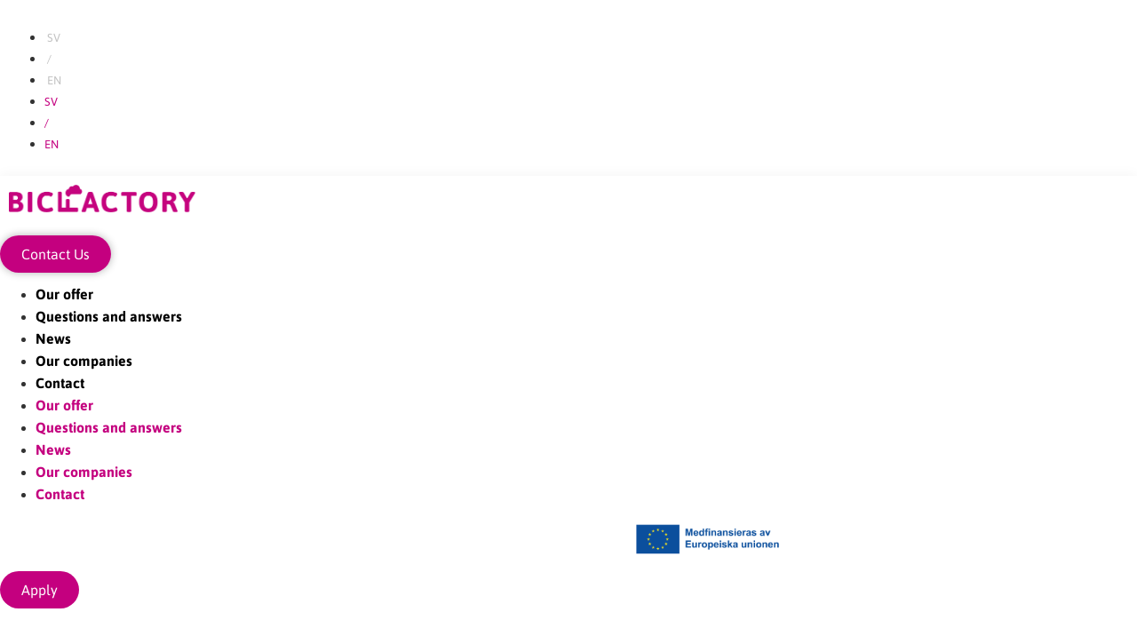

--- FILE ---
content_type: text/html; charset=UTF-8
request_url: https://bicfactory.se/en/youngstartupday/
body_size: 25900
content:
<!doctype html>
<html lang="en-US">
<head>
	<meta charset="UTF-8">
	<meta name="viewport" content="width=device-width, initial-scale=1">
	<link rel="profile" href="https://gmpg.org/xfn/11">
	<meta name='robots' content='index, follow, max-image-preview:large, max-snippet:-1, max-video-preview:-1' />
	<style>img:is([sizes="auto" i], [sizes^="auto," i]) { contain-intrinsic-size: 3000px 1500px }</style>
	
	<!-- This site is optimized with the Yoast SEO plugin v26.8 - https://yoast.com/product/yoast-seo-wordpress/ -->
	<title>YOUNG STARTUP DAY ÄR TILLBAKA! - BIC Factory</title>
	<meta name="description" content="Young Startup Day är en dag för unga entreprenörer och unga med entreprenörsdrömmar i Umeå och regionen. Eventet arrangeras den 6 november på Väven i Umeå." />
	<link rel="canonical" href="https://bicfactory.se/en/youngstartupday/" />
	<meta property="og:locale" content="en_US" />
	<meta property="og:type" content="article" />
	<meta property="og:title" content="YOUNG STARTUP DAY ÄR TILLBAKA! - BIC Factory" />
	<meta property="og:description" content="Young Startup Day är en dag för unga entreprenörer och unga med entreprenörsdrömmar i Umeå och regionen. Eventet arrangeras den 6 november på Väven i Umeå." />
	<meta property="og:url" content="https://bicfactory.se/en/youngstartupday/" />
	<meta property="og:site_name" content="BIC Factory" />
	<meta property="article:publisher" content="https://sv-se.facebook.com/bicfactory" />
	<meta property="article:published_time" content="2019-09-30T08:45:34+00:00" />
	<meta property="article:modified_time" content="2021-05-10T09:03:22+00:00" />
	<meta property="og:image" content="https://bicfactory.se/wp-content/uploads/2019/09/AretsUngaForetagare2018_2x1.jpg" />
	<meta property="og:image:width" content="2400" />
	<meta property="og:image:height" content="1200" />
	<meta property="og:image:type" content="image/jpeg" />
	<meta name="author" content="Lena Öhlund" />
	<meta name="twitter:card" content="summary_large_image" />
	<meta name="twitter:label1" content="Written by" />
	<meta name="twitter:data1" content="Lena Öhlund" />
	<meta name="twitter:label2" content="Est. reading time" />
	<meta name="twitter:data2" content="2 minutes" />
	<script type="application/ld+json" class="yoast-schema-graph">{"@context":"https://schema.org","@graph":[{"@type":"Article","@id":"https://bicfactory.se/en/youngstartupday/#article","isPartOf":{"@id":"https://bicfactory.se/en/youngstartupday/"},"author":{"name":"Lena Öhlund","@id":"https://bicfactory.se/en/#/schema/person/f8b67f137cfe6b6eedc2b9d58726063e"},"headline":"YOUNG STARTUP DAY ÄR TILLBAKA!","datePublished":"2019-09-30T08:45:34+00:00","dateModified":"2021-05-10T09:03:22+00:00","mainEntityOfPage":{"@id":"https://bicfactory.se/en/youngstartupday/"},"wordCount":350,"publisher":{"@id":"https://bicfactory.se/en/#organization"},"image":{"@id":"https://bicfactory.se/en/youngstartupday/#primaryimage"},"thumbnailUrl":"https://bicfactory.se/wp-content/uploads/2019/09/AretsUngaForetagare2018_2x1.jpg","keywords":["young startup award","Young Startup Day"],"articleSection":["Nyheter"],"inLanguage":"en-US"},{"@type":"WebPage","@id":"https://bicfactory.se/en/youngstartupday/","url":"https://bicfactory.se/en/youngstartupday/","name":"YOUNG STARTUP DAY ÄR TILLBAKA! - BIC Factory","isPartOf":{"@id":"https://bicfactory.se/en/#website"},"primaryImageOfPage":{"@id":"https://bicfactory.se/en/youngstartupday/#primaryimage"},"image":{"@id":"https://bicfactory.se/en/youngstartupday/#primaryimage"},"thumbnailUrl":"https://bicfactory.se/wp-content/uploads/2019/09/AretsUngaForetagare2018_2x1.jpg","datePublished":"2019-09-30T08:45:34+00:00","dateModified":"2021-05-10T09:03:22+00:00","description":"Young Startup Day är en dag för unga entreprenörer och unga med entreprenörsdrömmar i Umeå och regionen. Eventet arrangeras den 6 november på Väven i Umeå.","breadcrumb":{"@id":"https://bicfactory.se/en/youngstartupday/#breadcrumb"},"inLanguage":"en-US","potentialAction":[{"@type":"ReadAction","target":["https://bicfactory.se/en/youngstartupday/"]}]},{"@type":"ImageObject","inLanguage":"en-US","@id":"https://bicfactory.se/en/youngstartupday/#primaryimage","url":"https://bicfactory.se/wp-content/uploads/2019/09/AretsUngaForetagare2018_2x1.jpg","contentUrl":"https://bicfactory.se/wp-content/uploads/2019/09/AretsUngaForetagare2018_2x1.jpg","width":2400,"height":1200,"caption":"Från vänster Meiju Vartiainen (Mowida), Filip och Billy Palmberg (Digipartner), Kristina Grahn och Zanna Metzer (Sisters in Law) – nominerade till priset ”Årets unga företagare” på Umeågalan 2018 och pitchade under eventet förra året. Fotograf: Mikael Hansson."},{"@type":"BreadcrumbList","@id":"https://bicfactory.se/en/youngstartupday/#breadcrumb","itemListElement":[{"@type":"ListItem","position":1,"name":"Hem","item":"https://bicfactory.se/"},{"@type":"ListItem","position":2,"name":"Nyheter","item":"https://bicfactory.se/en/nyheter/"},{"@type":"ListItem","position":3,"name":"YOUNG STARTUP DAY ÄR TILLBAKA!"}]},{"@type":"WebSite","@id":"https://bicfactory.se/en/#website","url":"https://bicfactory.se/en/","name":"BIC Factory","description":"Företagsinkubator med stjärnstatus","publisher":{"@id":"https://bicfactory.se/en/#organization"},"potentialAction":[{"@type":"SearchAction","target":{"@type":"EntryPoint","urlTemplate":"https://bicfactory.se/en/?s={search_term_string}"},"query-input":{"@type":"PropertyValueSpecification","valueRequired":true,"valueName":"search_term_string"}}],"inLanguage":"en-US"},{"@type":"Organization","@id":"https://bicfactory.se/en/#organization","name":"BIC Factory","url":"https://bicfactory.se/en/","logo":{"@type":"ImageObject","inLanguage":"en-US","@id":"https://bicfactory.se/en/#/schema/logo/image/","url":"https://bicfactory.se/wp-content/uploads/2021/03/biclogo_full.png","contentUrl":"https://bicfactory.se/wp-content/uploads/2021/03/biclogo_full.png","width":1943,"height":341,"caption":"BIC Factory"},"image":{"@id":"https://bicfactory.se/en/#/schema/logo/image/"},"sameAs":["https://sv-se.facebook.com/bicfactory","https://www.instagram.com/bicfactory_official/","https://www.linkedin.com/company/bic-factory"]},{"@type":"Person","@id":"https://bicfactory.se/en/#/schema/person/f8b67f137cfe6b6eedc2b9d58726063e","name":"Lena Öhlund","image":{"@type":"ImageObject","inLanguage":"en-US","@id":"https://bicfactory.se/en/#/schema/person/image/","url":"https://secure.gravatar.com/avatar/c589039c9eadf850e8856504492354bc0488b7f39c794831649e58824177b48b?s=96&d=mm&r=g","contentUrl":"https://secure.gravatar.com/avatar/c589039c9eadf850e8856504492354bc0488b7f39c794831649e58824177b48b?s=96&d=mm&r=g","caption":"Lena Öhlund"}}]}</script>
	<!-- / Yoast SEO plugin. -->


<link rel="alternate" type="application/rss+xml" title="BIC Factory &raquo; Feed" href="https://bicfactory.se/en/feed/" />
<link rel="alternate" type="text/calendar" title="BIC Factory &raquo; iCal Feed" href="https://bicfactory.se/en/events/?ical=1" />
<script>
window._wpemojiSettings = {"baseUrl":"https:\/\/s.w.org\/images\/core\/emoji\/16.0.1\/72x72\/","ext":".png","svgUrl":"https:\/\/s.w.org\/images\/core\/emoji\/16.0.1\/svg\/","svgExt":".svg","source":{"concatemoji":"https:\/\/bicfactory.se\/wp-includes\/js\/wp-emoji-release.min.js?ver=6.8.3"}};
/*! This file is auto-generated */
!function(s,n){var o,i,e;function c(e){try{var t={supportTests:e,timestamp:(new Date).valueOf()};sessionStorage.setItem(o,JSON.stringify(t))}catch(e){}}function p(e,t,n){e.clearRect(0,0,e.canvas.width,e.canvas.height),e.fillText(t,0,0);var t=new Uint32Array(e.getImageData(0,0,e.canvas.width,e.canvas.height).data),a=(e.clearRect(0,0,e.canvas.width,e.canvas.height),e.fillText(n,0,0),new Uint32Array(e.getImageData(0,0,e.canvas.width,e.canvas.height).data));return t.every(function(e,t){return e===a[t]})}function u(e,t){e.clearRect(0,0,e.canvas.width,e.canvas.height),e.fillText(t,0,0);for(var n=e.getImageData(16,16,1,1),a=0;a<n.data.length;a++)if(0!==n.data[a])return!1;return!0}function f(e,t,n,a){switch(t){case"flag":return n(e,"\ud83c\udff3\ufe0f\u200d\u26a7\ufe0f","\ud83c\udff3\ufe0f\u200b\u26a7\ufe0f")?!1:!n(e,"\ud83c\udde8\ud83c\uddf6","\ud83c\udde8\u200b\ud83c\uddf6")&&!n(e,"\ud83c\udff4\udb40\udc67\udb40\udc62\udb40\udc65\udb40\udc6e\udb40\udc67\udb40\udc7f","\ud83c\udff4\u200b\udb40\udc67\u200b\udb40\udc62\u200b\udb40\udc65\u200b\udb40\udc6e\u200b\udb40\udc67\u200b\udb40\udc7f");case"emoji":return!a(e,"\ud83e\udedf")}return!1}function g(e,t,n,a){var r="undefined"!=typeof WorkerGlobalScope&&self instanceof WorkerGlobalScope?new OffscreenCanvas(300,150):s.createElement("canvas"),o=r.getContext("2d",{willReadFrequently:!0}),i=(o.textBaseline="top",o.font="600 32px Arial",{});return e.forEach(function(e){i[e]=t(o,e,n,a)}),i}function t(e){var t=s.createElement("script");t.src=e,t.defer=!0,s.head.appendChild(t)}"undefined"!=typeof Promise&&(o="wpEmojiSettingsSupports",i=["flag","emoji"],n.supports={everything:!0,everythingExceptFlag:!0},e=new Promise(function(e){s.addEventListener("DOMContentLoaded",e,{once:!0})}),new Promise(function(t){var n=function(){try{var e=JSON.parse(sessionStorage.getItem(o));if("object"==typeof e&&"number"==typeof e.timestamp&&(new Date).valueOf()<e.timestamp+604800&&"object"==typeof e.supportTests)return e.supportTests}catch(e){}return null}();if(!n){if("undefined"!=typeof Worker&&"undefined"!=typeof OffscreenCanvas&&"undefined"!=typeof URL&&URL.createObjectURL&&"undefined"!=typeof Blob)try{var e="postMessage("+g.toString()+"("+[JSON.stringify(i),f.toString(),p.toString(),u.toString()].join(",")+"));",a=new Blob([e],{type:"text/javascript"}),r=new Worker(URL.createObjectURL(a),{name:"wpTestEmojiSupports"});return void(r.onmessage=function(e){c(n=e.data),r.terminate(),t(n)})}catch(e){}c(n=g(i,f,p,u))}t(n)}).then(function(e){for(var t in e)n.supports[t]=e[t],n.supports.everything=n.supports.everything&&n.supports[t],"flag"!==t&&(n.supports.everythingExceptFlag=n.supports.everythingExceptFlag&&n.supports[t]);n.supports.everythingExceptFlag=n.supports.everythingExceptFlag&&!n.supports.flag,n.DOMReady=!1,n.readyCallback=function(){n.DOMReady=!0}}).then(function(){return e}).then(function(){var e;n.supports.everything||(n.readyCallback(),(e=n.source||{}).concatemoji?t(e.concatemoji):e.wpemoji&&e.twemoji&&(t(e.twemoji),t(e.wpemoji)))}))}((window,document),window._wpemojiSettings);
</script>
<style id='wp-emoji-styles-inline-css'>

	img.wp-smiley, img.emoji {
		display: inline !important;
		border: none !important;
		box-shadow: none !important;
		height: 1em !important;
		width: 1em !important;
		margin: 0 0.07em !important;
		vertical-align: -0.1em !important;
		background: none !important;
		padding: 0 !important;
	}
</style>
<link rel='stylesheet' id='wp-block-library-css' href='https://bicfactory.se/wp-includes/css/dist/block-library/style.min.css?ver=6.8.3' media='all' />
<style id='global-styles-inline-css'>
:root{--wp--preset--aspect-ratio--square: 1;--wp--preset--aspect-ratio--4-3: 4/3;--wp--preset--aspect-ratio--3-4: 3/4;--wp--preset--aspect-ratio--3-2: 3/2;--wp--preset--aspect-ratio--2-3: 2/3;--wp--preset--aspect-ratio--16-9: 16/9;--wp--preset--aspect-ratio--9-16: 9/16;--wp--preset--color--black: #000000;--wp--preset--color--cyan-bluish-gray: #abb8c3;--wp--preset--color--white: #ffffff;--wp--preset--color--pale-pink: #f78da7;--wp--preset--color--vivid-red: #cf2e2e;--wp--preset--color--luminous-vivid-orange: #ff6900;--wp--preset--color--luminous-vivid-amber: #fcb900;--wp--preset--color--light-green-cyan: #7bdcb5;--wp--preset--color--vivid-green-cyan: #00d084;--wp--preset--color--pale-cyan-blue: #8ed1fc;--wp--preset--color--vivid-cyan-blue: #0693e3;--wp--preset--color--vivid-purple: #9b51e0;--wp--preset--gradient--vivid-cyan-blue-to-vivid-purple: linear-gradient(135deg,rgba(6,147,227,1) 0%,rgb(155,81,224) 100%);--wp--preset--gradient--light-green-cyan-to-vivid-green-cyan: linear-gradient(135deg,rgb(122,220,180) 0%,rgb(0,208,130) 100%);--wp--preset--gradient--luminous-vivid-amber-to-luminous-vivid-orange: linear-gradient(135deg,rgba(252,185,0,1) 0%,rgba(255,105,0,1) 100%);--wp--preset--gradient--luminous-vivid-orange-to-vivid-red: linear-gradient(135deg,rgba(255,105,0,1) 0%,rgb(207,46,46) 100%);--wp--preset--gradient--very-light-gray-to-cyan-bluish-gray: linear-gradient(135deg,rgb(238,238,238) 0%,rgb(169,184,195) 100%);--wp--preset--gradient--cool-to-warm-spectrum: linear-gradient(135deg,rgb(74,234,220) 0%,rgb(151,120,209) 20%,rgb(207,42,186) 40%,rgb(238,44,130) 60%,rgb(251,105,98) 80%,rgb(254,248,76) 100%);--wp--preset--gradient--blush-light-purple: linear-gradient(135deg,rgb(255,206,236) 0%,rgb(152,150,240) 100%);--wp--preset--gradient--blush-bordeaux: linear-gradient(135deg,rgb(254,205,165) 0%,rgb(254,45,45) 50%,rgb(107,0,62) 100%);--wp--preset--gradient--luminous-dusk: linear-gradient(135deg,rgb(255,203,112) 0%,rgb(199,81,192) 50%,rgb(65,88,208) 100%);--wp--preset--gradient--pale-ocean: linear-gradient(135deg,rgb(255,245,203) 0%,rgb(182,227,212) 50%,rgb(51,167,181) 100%);--wp--preset--gradient--electric-grass: linear-gradient(135deg,rgb(202,248,128) 0%,rgb(113,206,126) 100%);--wp--preset--gradient--midnight: linear-gradient(135deg,rgb(2,3,129) 0%,rgb(40,116,252) 100%);--wp--preset--font-size--small: 13px;--wp--preset--font-size--medium: 20px;--wp--preset--font-size--large: 36px;--wp--preset--font-size--x-large: 42px;--wp--preset--spacing--20: 0.44rem;--wp--preset--spacing--30: 0.67rem;--wp--preset--spacing--40: 1rem;--wp--preset--spacing--50: 1.5rem;--wp--preset--spacing--60: 2.25rem;--wp--preset--spacing--70: 3.38rem;--wp--preset--spacing--80: 5.06rem;--wp--preset--shadow--natural: 6px 6px 9px rgba(0, 0, 0, 0.2);--wp--preset--shadow--deep: 12px 12px 50px rgba(0, 0, 0, 0.4);--wp--preset--shadow--sharp: 6px 6px 0px rgba(0, 0, 0, 0.2);--wp--preset--shadow--outlined: 6px 6px 0px -3px rgba(255, 255, 255, 1), 6px 6px rgba(0, 0, 0, 1);--wp--preset--shadow--crisp: 6px 6px 0px rgba(0, 0, 0, 1);}:root { --wp--style--global--content-size: 800px;--wp--style--global--wide-size: 1200px; }:where(body) { margin: 0; }.wp-site-blocks > .alignleft { float: left; margin-right: 2em; }.wp-site-blocks > .alignright { float: right; margin-left: 2em; }.wp-site-blocks > .aligncenter { justify-content: center; margin-left: auto; margin-right: auto; }:where(.wp-site-blocks) > * { margin-block-start: 24px; margin-block-end: 0; }:where(.wp-site-blocks) > :first-child { margin-block-start: 0; }:where(.wp-site-blocks) > :last-child { margin-block-end: 0; }:root { --wp--style--block-gap: 24px; }:root :where(.is-layout-flow) > :first-child{margin-block-start: 0;}:root :where(.is-layout-flow) > :last-child{margin-block-end: 0;}:root :where(.is-layout-flow) > *{margin-block-start: 24px;margin-block-end: 0;}:root :where(.is-layout-constrained) > :first-child{margin-block-start: 0;}:root :where(.is-layout-constrained) > :last-child{margin-block-end: 0;}:root :where(.is-layout-constrained) > *{margin-block-start: 24px;margin-block-end: 0;}:root :where(.is-layout-flex){gap: 24px;}:root :where(.is-layout-grid){gap: 24px;}.is-layout-flow > .alignleft{float: left;margin-inline-start: 0;margin-inline-end: 2em;}.is-layout-flow > .alignright{float: right;margin-inline-start: 2em;margin-inline-end: 0;}.is-layout-flow > .aligncenter{margin-left: auto !important;margin-right: auto !important;}.is-layout-constrained > .alignleft{float: left;margin-inline-start: 0;margin-inline-end: 2em;}.is-layout-constrained > .alignright{float: right;margin-inline-start: 2em;margin-inline-end: 0;}.is-layout-constrained > .aligncenter{margin-left: auto !important;margin-right: auto !important;}.is-layout-constrained > :where(:not(.alignleft):not(.alignright):not(.alignfull)){max-width: var(--wp--style--global--content-size);margin-left: auto !important;margin-right: auto !important;}.is-layout-constrained > .alignwide{max-width: var(--wp--style--global--wide-size);}body .is-layout-flex{display: flex;}.is-layout-flex{flex-wrap: wrap;align-items: center;}.is-layout-flex > :is(*, div){margin: 0;}body .is-layout-grid{display: grid;}.is-layout-grid > :is(*, div){margin: 0;}body{padding-top: 0px;padding-right: 0px;padding-bottom: 0px;padding-left: 0px;}a:where(:not(.wp-element-button)){text-decoration: underline;}:root :where(.wp-element-button, .wp-block-button__link){background-color: #32373c;border-width: 0;color: #fff;font-family: inherit;font-size: inherit;line-height: inherit;padding: calc(0.667em + 2px) calc(1.333em + 2px);text-decoration: none;}.has-black-color{color: var(--wp--preset--color--black) !important;}.has-cyan-bluish-gray-color{color: var(--wp--preset--color--cyan-bluish-gray) !important;}.has-white-color{color: var(--wp--preset--color--white) !important;}.has-pale-pink-color{color: var(--wp--preset--color--pale-pink) !important;}.has-vivid-red-color{color: var(--wp--preset--color--vivid-red) !important;}.has-luminous-vivid-orange-color{color: var(--wp--preset--color--luminous-vivid-orange) !important;}.has-luminous-vivid-amber-color{color: var(--wp--preset--color--luminous-vivid-amber) !important;}.has-light-green-cyan-color{color: var(--wp--preset--color--light-green-cyan) !important;}.has-vivid-green-cyan-color{color: var(--wp--preset--color--vivid-green-cyan) !important;}.has-pale-cyan-blue-color{color: var(--wp--preset--color--pale-cyan-blue) !important;}.has-vivid-cyan-blue-color{color: var(--wp--preset--color--vivid-cyan-blue) !important;}.has-vivid-purple-color{color: var(--wp--preset--color--vivid-purple) !important;}.has-black-background-color{background-color: var(--wp--preset--color--black) !important;}.has-cyan-bluish-gray-background-color{background-color: var(--wp--preset--color--cyan-bluish-gray) !important;}.has-white-background-color{background-color: var(--wp--preset--color--white) !important;}.has-pale-pink-background-color{background-color: var(--wp--preset--color--pale-pink) !important;}.has-vivid-red-background-color{background-color: var(--wp--preset--color--vivid-red) !important;}.has-luminous-vivid-orange-background-color{background-color: var(--wp--preset--color--luminous-vivid-orange) !important;}.has-luminous-vivid-amber-background-color{background-color: var(--wp--preset--color--luminous-vivid-amber) !important;}.has-light-green-cyan-background-color{background-color: var(--wp--preset--color--light-green-cyan) !important;}.has-vivid-green-cyan-background-color{background-color: var(--wp--preset--color--vivid-green-cyan) !important;}.has-pale-cyan-blue-background-color{background-color: var(--wp--preset--color--pale-cyan-blue) !important;}.has-vivid-cyan-blue-background-color{background-color: var(--wp--preset--color--vivid-cyan-blue) !important;}.has-vivid-purple-background-color{background-color: var(--wp--preset--color--vivid-purple) !important;}.has-black-border-color{border-color: var(--wp--preset--color--black) !important;}.has-cyan-bluish-gray-border-color{border-color: var(--wp--preset--color--cyan-bluish-gray) !important;}.has-white-border-color{border-color: var(--wp--preset--color--white) !important;}.has-pale-pink-border-color{border-color: var(--wp--preset--color--pale-pink) !important;}.has-vivid-red-border-color{border-color: var(--wp--preset--color--vivid-red) !important;}.has-luminous-vivid-orange-border-color{border-color: var(--wp--preset--color--luminous-vivid-orange) !important;}.has-luminous-vivid-amber-border-color{border-color: var(--wp--preset--color--luminous-vivid-amber) !important;}.has-light-green-cyan-border-color{border-color: var(--wp--preset--color--light-green-cyan) !important;}.has-vivid-green-cyan-border-color{border-color: var(--wp--preset--color--vivid-green-cyan) !important;}.has-pale-cyan-blue-border-color{border-color: var(--wp--preset--color--pale-cyan-blue) !important;}.has-vivid-cyan-blue-border-color{border-color: var(--wp--preset--color--vivid-cyan-blue) !important;}.has-vivid-purple-border-color{border-color: var(--wp--preset--color--vivid-purple) !important;}.has-vivid-cyan-blue-to-vivid-purple-gradient-background{background: var(--wp--preset--gradient--vivid-cyan-blue-to-vivid-purple) !important;}.has-light-green-cyan-to-vivid-green-cyan-gradient-background{background: var(--wp--preset--gradient--light-green-cyan-to-vivid-green-cyan) !important;}.has-luminous-vivid-amber-to-luminous-vivid-orange-gradient-background{background: var(--wp--preset--gradient--luminous-vivid-amber-to-luminous-vivid-orange) !important;}.has-luminous-vivid-orange-to-vivid-red-gradient-background{background: var(--wp--preset--gradient--luminous-vivid-orange-to-vivid-red) !important;}.has-very-light-gray-to-cyan-bluish-gray-gradient-background{background: var(--wp--preset--gradient--very-light-gray-to-cyan-bluish-gray) !important;}.has-cool-to-warm-spectrum-gradient-background{background: var(--wp--preset--gradient--cool-to-warm-spectrum) !important;}.has-blush-light-purple-gradient-background{background: var(--wp--preset--gradient--blush-light-purple) !important;}.has-blush-bordeaux-gradient-background{background: var(--wp--preset--gradient--blush-bordeaux) !important;}.has-luminous-dusk-gradient-background{background: var(--wp--preset--gradient--luminous-dusk) !important;}.has-pale-ocean-gradient-background{background: var(--wp--preset--gradient--pale-ocean) !important;}.has-electric-grass-gradient-background{background: var(--wp--preset--gradient--electric-grass) !important;}.has-midnight-gradient-background{background: var(--wp--preset--gradient--midnight) !important;}.has-small-font-size{font-size: var(--wp--preset--font-size--small) !important;}.has-medium-font-size{font-size: var(--wp--preset--font-size--medium) !important;}.has-large-font-size{font-size: var(--wp--preset--font-size--large) !important;}.has-x-large-font-size{font-size: var(--wp--preset--font-size--x-large) !important;}
:root :where(.wp-block-pullquote){font-size: 1.5em;line-height: 1.6;}
</style>
<link rel='stylesheet' id='cookie-law-info-css' href='https://bicfactory.se/wp-content/plugins/cookie-law-info/legacy/public/css/cookie-law-info-public.css?ver=3.4.0' media='all' />
<link rel='stylesheet' id='cookie-law-info-gdpr-css' href='https://bicfactory.se/wp-content/plugins/cookie-law-info/legacy/public/css/cookie-law-info-gdpr.css?ver=3.4.0' media='all' />
<link rel='stylesheet' id='tribe-events-v2-single-skeleton-css' href='https://bicfactory.se/wp-content/plugins/the-events-calendar/build/css/tribe-events-single-skeleton.css?ver=6.15.15' media='all' />
<link rel='stylesheet' id='tribe-events-v2-single-skeleton-full-css' href='https://bicfactory.se/wp-content/plugins/the-events-calendar/build/css/tribe-events-single-full.css?ver=6.15.15' media='all' />
<link rel='stylesheet' id='tec-events-elementor-widgets-base-styles-css' href='https://bicfactory.se/wp-content/plugins/the-events-calendar/build/css/integrations/plugins/elementor/widgets/widget-base.css?ver=6.15.15' media='all' />
<link rel='stylesheet' id='trp-language-switcher-style-css' href='https://bicfactory.se/wp-content/plugins/translatepress-multilingual/assets/css/trp-language-switcher.css?ver=3.0.7' media='all' />
<link rel='stylesheet' id='eae-css-css' href='https://bicfactory.se/wp-content/plugins/addon-elements-for-elementor-page-builder/assets/css/eae.min.css?ver=1.14.4' media='all' />
<link rel='stylesheet' id='eae-peel-css-css' href='https://bicfactory.se/wp-content/plugins/addon-elements-for-elementor-page-builder/assets/lib/peel/peel.css?ver=1.14.4' media='all' />
<link rel='stylesheet' id='pojo-a11y-css' href='https://bicfactory.se/wp-content/plugins/pojo-accessibility/modules/legacy/assets/css/style.min.css?ver=1.0.0' media='all' />
<link rel='stylesheet' id='hello-elementor-css' href='https://bicfactory.se/wp-content/themes/hello-elementor/assets/css/reset.css?ver=3.4.4' media='all' />
<link rel='stylesheet' id='hello-elementor-theme-style-css' href='https://bicfactory.se/wp-content/themes/hello-elementor/assets/css/theme.css?ver=3.4.4' media='all' />
<link rel='stylesheet' id='hello-elementor-header-footer-css' href='https://bicfactory.se/wp-content/themes/hello-elementor/assets/css/header-footer.css?ver=3.4.4' media='all' />
<link rel='stylesheet' id='elementor-frontend-css' href='https://bicfactory.se/wp-content/plugins/elementor/assets/css/frontend.min.css?ver=3.34.4' media='all' />
<link rel='stylesheet' id='widget-nav-menu-css' href='https://bicfactory.se/wp-content/plugins/elementor-pro/assets/css/widget-nav-menu.min.css?ver=3.34.4' media='all' />
<link rel='stylesheet' id='widget-divider-css' href='https://bicfactory.se/wp-content/plugins/elementor/assets/css/widget-divider.min.css?ver=3.34.4' media='all' />
<link rel='stylesheet' id='widget-image-css' href='https://bicfactory.se/wp-content/plugins/elementor/assets/css/widget-image.min.css?ver=3.34.4' media='all' />
<link rel='stylesheet' id='e-sticky-css' href='https://bicfactory.se/wp-content/plugins/elementor-pro/assets/css/modules/sticky.min.css?ver=3.34.4' media='all' />
<link rel='stylesheet' id='widget-breadcrumbs-css' href='https://bicfactory.se/wp-content/plugins/elementor-pro/assets/css/widget-breadcrumbs.min.css?ver=3.34.4' media='all' />
<link rel='stylesheet' id='widget-heading-css' href='https://bicfactory.se/wp-content/plugins/elementor/assets/css/widget-heading.min.css?ver=3.34.4' media='all' />
<link rel='stylesheet' id='widget-icon-list-css' href='https://bicfactory.se/wp-content/plugins/elementor/assets/css/widget-icon-list.min.css?ver=3.34.4' media='all' />
<link rel='stylesheet' id='widget-social-icons-css' href='https://bicfactory.se/wp-content/plugins/elementor/assets/css/widget-social-icons.min.css?ver=3.34.4' media='all' />
<link rel='stylesheet' id='e-apple-webkit-css' href='https://bicfactory.se/wp-content/plugins/elementor/assets/css/conditionals/apple-webkit.min.css?ver=3.34.4' media='all' />
<link rel='stylesheet' id='widget-post-info-css' href='https://bicfactory.se/wp-content/plugins/elementor-pro/assets/css/widget-post-info.min.css?ver=3.34.4' media='all' />
<link rel='stylesheet' id='elementor-icons-shared-0-css' href='https://bicfactory.se/wp-content/plugins/elementor/assets/lib/font-awesome/css/fontawesome.min.css?ver=5.15.3' media='all' />
<link rel='stylesheet' id='elementor-icons-fa-regular-css' href='https://bicfactory.se/wp-content/plugins/elementor/assets/lib/font-awesome/css/regular.min.css?ver=5.15.3' media='all' />
<link rel='stylesheet' id='elementor-icons-fa-solid-css' href='https://bicfactory.se/wp-content/plugins/elementor/assets/lib/font-awesome/css/solid.min.css?ver=5.15.3' media='all' />
<link rel='stylesheet' id='widget-share-buttons-css' href='https://bicfactory.se/wp-content/plugins/elementor-pro/assets/css/widget-share-buttons.min.css?ver=3.34.4' media='all' />
<link rel='stylesheet' id='elementor-icons-fa-brands-css' href='https://bicfactory.se/wp-content/plugins/elementor/assets/lib/font-awesome/css/brands.min.css?ver=5.15.3' media='all' />
<link rel='stylesheet' id='widget-posts-css' href='https://bicfactory.se/wp-content/plugins/elementor-pro/assets/css/widget-posts.min.css?ver=3.34.4' media='all' />
<link rel='stylesheet' id='elementor-icons-css' href='https://bicfactory.se/wp-content/plugins/elementor/assets/lib/eicons/css/elementor-icons.min.css?ver=5.46.0' media='all' />
<link rel='stylesheet' id='elementor-post-14619-css' href='https://bicfactory.se/wp-content/uploads/elementor/css/post-14619.css?ver=1770008070' media='all' />
<link rel='stylesheet' id='elementor-post-14631-css' href='https://bicfactory.se/wp-content/uploads/elementor/css/post-14631.css?ver=1770008070' media='all' />
<link rel='stylesheet' id='elementor-post-14784-css' href='https://bicfactory.se/wp-content/uploads/elementor/css/post-14784.css?ver=1770008070' media='all' />
<link rel='stylesheet' id='elementor-post-15717-css' href='https://bicfactory.se/wp-content/uploads/elementor/css/post-15717.css?ver=1770008070' media='all' />
<link rel='stylesheet' id='hello-elementor-child-style-css' href='https://bicfactory.se/wp-content/themes/hello-theme-child-master/style.css?ver=1.0.0' media='all' />
<link rel='stylesheet' id='ecs-styles-css' href='https://bicfactory.se/wp-content/plugins/ele-custom-skin/assets/css/ecs-style.css?ver=3.1.9' media='all' />
<link rel='stylesheet' id='elementor-post-14738-css' href='https://bicfactory.se/wp-content/uploads/elementor/css/post-14738.css?ver=1711874992' media='all' />
<link rel='stylesheet' id='elementor-post-14792-css' href='https://bicfactory.se/wp-content/uploads/elementor/css/post-14792.css?ver=1624546891' media='all' />
<link rel='stylesheet' id='elementor-post-14962-css' href='https://bicfactory.se/wp-content/uploads/elementor/css/post-14962.css?ver=1624547538' media='all' />
<link rel='stylesheet' id='elementor-post-14987-css' href='https://bicfactory.se/wp-content/uploads/elementor/css/post-14987.css?ver=1621250230' media='all' />
<link rel='stylesheet' id='elementor-post-15228-css' href='https://bicfactory.se/wp-content/uploads/elementor/css/post-15228.css?ver=1624521307' media='all' />
<script src="https://bicfactory.se/wp-includes/js/jquery/jquery.min.js?ver=3.7.1" id="jquery-core-js"></script>
<script src="https://bicfactory.se/wp-includes/js/jquery/jquery-migrate.min.js?ver=3.4.1" id="jquery-migrate-js"></script>
<script id="cookie-law-info-js-extra">
var Cli_Data = {"nn_cookie_ids":[],"cookielist":[],"non_necessary_cookies":[],"ccpaEnabled":"","ccpaRegionBased":"","ccpaBarEnabled":"","strictlyEnabled":["necessary","obligatoire"],"ccpaType":"gdpr","js_blocking":"1","custom_integration":"","triggerDomRefresh":"","secure_cookies":""};
var cli_cookiebar_settings = {"animate_speed_hide":"500","animate_speed_show":"500","background":"#FFF","border":"#b1a6a6c2","border_on":"","button_1_button_colour":"#f7f7f7","button_1_button_hover":"#c6c6c6","button_1_link_colour":"#0a0a0a","button_1_as_button":"","button_1_new_win":"","button_2_button_colour":"#333","button_2_button_hover":"#292929","button_2_link_colour":"#444","button_2_as_button":"","button_2_hidebar":"","button_3_button_colour":"#3566bb","button_3_button_hover":"#2a5296","button_3_link_colour":"#fff","button_3_as_button":"1","button_3_new_win":"","button_4_button_colour":"#000","button_4_button_hover":"#000000","button_4_link_colour":"#333333","button_4_as_button":"","button_7_button_colour":"#61a229","button_7_button_hover":"#4e8221","button_7_link_colour":"#fff","button_7_as_button":"1","button_7_new_win":"","font_family":"inherit","header_fix":"","notify_animate_hide":"1","notify_animate_show":"","notify_div_id":"#cookie-law-info-bar","notify_position_horizontal":"right","notify_position_vertical":"bottom","scroll_close":"","scroll_close_reload":"","accept_close_reload":"","reject_close_reload":"","showagain_tab":"","showagain_background":"#fff","showagain_border":"#000","showagain_div_id":"#cookie-law-info-again","showagain_x_position":"100px","text":"#333333","show_once_yn":"","show_once":"10000","logging_on":"","as_popup":"","popup_overlay":"1","bar_heading_text":"","cookie_bar_as":"banner","popup_showagain_position":"bottom-right","widget_position":"right"};
var log_object = {"ajax_url":"https:\/\/bicfactory.se\/wp-admin\/admin-ajax.php"};
</script>
<script src="https://bicfactory.se/wp-content/plugins/cookie-law-info/legacy/public/js/cookie-law-info-public.js?ver=3.4.0" id="cookie-law-info-js"></script>
<script src="https://bicfactory.se/wp-content/plugins/addon-elements-for-elementor-page-builder/assets/js/iconHelper.js?ver=1.0" id="eae-iconHelper-js"></script>
<script id="ecs_ajax_load-js-extra">
var ecs_ajax_params = {"ajaxurl":"https:\/\/bicfactory.se\/wp-admin\/admin-ajax.php","posts":"{\"page\":0,\"name\":\"youngstartupday\",\"error\":\"\",\"m\":\"\",\"p\":0,\"post_parent\":\"\",\"subpost\":\"\",\"subpost_id\":\"\",\"attachment\":\"\",\"attachment_id\":0,\"pagename\":\"\",\"page_id\":0,\"second\":\"\",\"minute\":\"\",\"hour\":\"\",\"day\":0,\"monthnum\":0,\"year\":0,\"w\":0,\"category_name\":\"\",\"tag\":\"\",\"cat\":\"\",\"tag_id\":\"\",\"author\":\"\",\"author_name\":\"\",\"feed\":\"\",\"tb\":\"\",\"paged\":0,\"meta_key\":\"\",\"meta_value\":\"\",\"preview\":\"\",\"s\":\"\",\"sentence\":\"\",\"title\":\"\",\"fields\":\"all\",\"menu_order\":\"\",\"embed\":\"\",\"category__in\":[],\"category__not_in\":[],\"category__and\":[],\"post__in\":[],\"post__not_in\":[],\"post_name__in\":[],\"tag__in\":[],\"tag__not_in\":[],\"tag__and\":[],\"tag_slug__in\":[],\"tag_slug__and\":[],\"post_parent__in\":[],\"post_parent__not_in\":[],\"author__in\":[],\"author__not_in\":[],\"search_columns\":[],\"ignore_sticky_posts\":false,\"suppress_filters\":false,\"cache_results\":true,\"update_post_term_cache\":true,\"update_menu_item_cache\":false,\"lazy_load_term_meta\":true,\"update_post_meta_cache\":true,\"post_type\":\"\",\"posts_per_page\":21,\"nopaging\":false,\"comments_per_page\":\"50\",\"no_found_rows\":false,\"order\":\"DESC\"}"};
</script>
<script src="https://bicfactory.se/wp-content/plugins/ele-custom-skin/assets/js/ecs_ajax_pagination.js?ver=3.1.9" id="ecs_ajax_load-js"></script>
<script src="https://bicfactory.se/wp-content/plugins/ele-custom-skin/assets/js/ecs.js?ver=3.1.9" id="ecs-script-js"></script>
<link rel="https://api.w.org/" href="https://bicfactory.se/en/wp-json/" /><link rel="alternate" title="JSON" type="application/json" href="https://bicfactory.se/en/wp-json/wp/v2/posts/14342" /><link rel="EditURI" type="application/rsd+xml" title="RSD" href="https://bicfactory.se/xmlrpc.php?rsd" />
<meta name="generator" content="WordPress 6.8.3" />
<link rel='shortlink' href='https://bicfactory.se/en/?p=14342' />
<link rel="alternate" title="oEmbed (JSON)" type="application/json+oembed" href="https://bicfactory.se/en/wp-json/oembed/1.0/embed?url=https%3A%2F%2Fbicfactory.se%2Fen%2Fyoungstartupday%2F" />
<link rel="alternate" title="oEmbed (XML)" type="text/xml+oembed" href="https://bicfactory.se/en/wp-json/oembed/1.0/embed?url=https%3A%2F%2Fbicfactory.se%2Fen%2Fyoungstartupday%2F&#038;format=xml" />
<meta name="et-api-version" content="v1"><meta name="et-api-origin" content="https://bicfactory.se/en"><link rel="https://theeventscalendar.com/" href="https://bicfactory.se/en/wp-json/tribe/tickets/v1/" /><meta name="tec-api-version" content="v1"><meta name="tec-api-origin" content="https://bicfactory.se/en"><link rel="alternate" href="https://bicfactory.se/en/wp-json/tribe/events/v1/" /><link rel="alternate" hreflang="sv-SE" href="https://bicfactory.se/youngstartupday/"/>
<link rel="alternate" hreflang="en-US" href="https://bicfactory.se/en/youngstartupday/"/>
<link rel="alternate" hreflang="sv" href="https://bicfactory.se/youngstartupday/"/>
<link rel="alternate" hreflang="en" href="https://bicfactory.se/en/youngstartupday/"/>
<style type="text/css">
#pojo-a11y-toolbar .pojo-a11y-toolbar-toggle a{ background-color: #ffffff;	color: #b5b5b5;}
#pojo-a11y-toolbar .pojo-a11y-toolbar-overlay, #pojo-a11y-toolbar .pojo-a11y-toolbar-overlay ul.pojo-a11y-toolbar-items.pojo-a11y-links{ border-color: #ffffff;}
body.pojo-a11y-focusable a:focus{ outline-style: solid !important;	outline-width: 1px !important;	outline-color: #FF0000 !important;}
#pojo-a11y-toolbar{ top: 180px !important;}
#pojo-a11y-toolbar .pojo-a11y-toolbar-overlay{ background-color: #ffffff;}
#pojo-a11y-toolbar .pojo-a11y-toolbar-overlay ul.pojo-a11y-toolbar-items li.pojo-a11y-toolbar-item a, #pojo-a11y-toolbar .pojo-a11y-toolbar-overlay p.pojo-a11y-toolbar-title{ color: #333333;}
#pojo-a11y-toolbar .pojo-a11y-toolbar-overlay ul.pojo-a11y-toolbar-items li.pojo-a11y-toolbar-item a.active{ background-color: #4054b2;	color: #ffffff;}
@media (max-width: 767px) { #pojo-a11y-toolbar { top: 180px !important; } }</style><meta name="generator" content="Elementor 3.34.4; features: additional_custom_breakpoints; settings: css_print_method-external, google_font-enabled, font_display-auto">
			<style>
				.e-con.e-parent:nth-of-type(n+4):not(.e-lazyloaded):not(.e-no-lazyload),
				.e-con.e-parent:nth-of-type(n+4):not(.e-lazyloaded):not(.e-no-lazyload) * {
					background-image: none !important;
				}
				@media screen and (max-height: 1024px) {
					.e-con.e-parent:nth-of-type(n+3):not(.e-lazyloaded):not(.e-no-lazyload),
					.e-con.e-parent:nth-of-type(n+3):not(.e-lazyloaded):not(.e-no-lazyload) * {
						background-image: none !important;
					}
				}
				@media screen and (max-height: 640px) {
					.e-con.e-parent:nth-of-type(n+2):not(.e-lazyloaded):not(.e-no-lazyload),
					.e-con.e-parent:nth-of-type(n+2):not(.e-lazyloaded):not(.e-no-lazyload) * {
						background-image: none !important;
					}
				}
			</style>
			<link rel="icon" href="https://bicfactory.se/wp-content/uploads/2021/02/favicon-150x150.png" sizes="32x32" />
<link rel="icon" href="https://bicfactory.se/wp-content/uploads/2021/02/favicon-300x300.png" sizes="192x192" />
<link rel="apple-touch-icon" href="https://bicfactory.se/wp-content/uploads/2021/02/favicon-300x300.png" />
<meta name="msapplication-TileImage" content="https://bicfactory.se/wp-content/uploads/2021/02/favicon-300x300.png" />
		<style id="wp-custom-css">
			.pojo-a11y-toolbar-toggle {
	opacity: 0.9;
}

/* Events */
.tribe-common button.tribe-events-c-top-bar__datepicker-button {
	background-color: #eeeeee;
	font-size: 0.9em !important;
}
.tribe-common button.tribe-events-c-top-bar__datepicker-button:hover {
	color: #000000;
	text-decoration: underline;
}

.tribe-common button.tribe-common-c-btn-icon {
	width: 32px;
	height: 32px;
	font-size: 1em !important;
	background-color: #ffffff;
}
.tribe-common button.tribe-common-c-btn-icon svg.tribe-common-c-svgicon {
	width: 10px;
	height: 12px;
	color: #000000;
}

.tribe-common button.tribe-tickets__rsvp-form-button--cancel {
	background-color: #eeeeee;
	color: #333333;
}

.tribe-common button.tribe-events-c-view-selector__button {
	display: none;
}

.tribe-common a {
	text-decoration: none;
}		</style>
		</head>
<body class="wp-singular post-template-default single single-post postid-14342 single-format-standard wp-custom-logo wp-embed-responsive wp-theme-hello-elementor wp-child-theme-hello-theme-child-master tribe-no-js translatepress-en_US hello-elementor-default elementor-default elementor-kit-14619 elementor-page-15717 tribe-theme-hello-elementor">


<a class="skip-link screen-reader-text" href="#content" data-no-translation="" data-trp-gettext="">Hoppa till innehåll</a>

		<header data-elementor-type="header" data-elementor-id="14631" class="elementor elementor-14631 elementor-location-header" data-elementor-post-type="elementor_library">
					<section class="elementor-section elementor-top-section elementor-element elementor-element-207c305 elementor-section-boxed elementor-section-height-default elementor-section-height-default" data-id="207c305" data-element_type="section" data-settings="{&quot;background_background&quot;:&quot;classic&quot;}">
						<div class="elementor-container elementor-column-gap-default">
					<div class="elementor-column elementor-col-100 elementor-top-column elementor-element elementor-element-f9644f4" data-id="f9644f4" data-element_type="column">
			<div class="elementor-widget-wrap elementor-element-populated">
						<div class="elementor-element elementor-element-bfe71b1 elementor-widget__width-auto elementor-view-default elementor-widget elementor-widget-icon" data-id="bfe71b1" data-element_type="widget" data-widget_type="icon.default">
				<div class="elementor-widget-container">
							<div class="elementor-icon-wrapper">
			<div class="elementor-icon">
			<i aria-hidden="true" class="fas fa-globe"></i>			</div>
		</div>
						</div>
				</div>
				<div class="elementor-element elementor-element-125e71c elementor-nav-menu__align-end elementor-widget__width-initial elementor-nav-menu--dropdown-none elementor-widget elementor-widget-nav-menu" data-id="125e71c" data-element_type="widget" data-settings="{&quot;layout&quot;:&quot;horizontal&quot;,&quot;submenu_icon&quot;:{&quot;value&quot;:&quot;&lt;i class=\&quot;fas fa-caret-down\&quot; aria-hidden=\&quot;true\&quot;&gt;&lt;\/i&gt;&quot;,&quot;library&quot;:&quot;fa-solid&quot;}}" data-widget_type="nav-menu.default">
				<div class="elementor-widget-container">
								<nav aria-label="Meny" class="elementor-nav-menu--main elementor-nav-menu__container elementor-nav-menu--layout-horizontal e--pointer-none" data-no-translation-aria-label="">
				<ul id="menu-1-125e71c" class="elementor-nav-menu"><li class="trp-language-switcher-container menu-item menu-item-type-post_type menu-item-object-language_switcher menu-item-14707"><a href="https://bicfactory.se/youngstartupday/" class="elementor-item elementor-item-anchor"><span data-no-translation><span class="trp-ls-language-name">SV</span></span></a></li>
<li class="menu-item menu-item-type-custom menu-item-object-custom menu-item-14716"><a class="elementor-item">/</a></li>
<li class="trp-language-switcher-container menu-item menu-item-type-post_type menu-item-object-language_switcher current-language-menu-item menu-item-14708"><a href="https://bicfactory.se/en/youngstartupday/" class="elementor-item elementor-item-anchor"><span data-no-translation><span class="trp-ls-language-name">EN</span></span></a></li>
</ul>			</nav>
						<nav class="elementor-nav-menu--dropdown elementor-nav-menu__container" aria-hidden="true">
				<ul id="menu-2-125e71c" class="elementor-nav-menu"><li class="trp-language-switcher-container menu-item menu-item-type-post_type menu-item-object-language_switcher menu-item-14707"><a href="https://bicfactory.se/youngstartupday/" class="elementor-item elementor-item-anchor" tabindex="-1"><span data-no-translation><span class="trp-ls-language-name">SV</span></span></a></li>
<li class="menu-item menu-item-type-custom menu-item-object-custom menu-item-14716"><a class="elementor-item" tabindex="-1">/</a></li>
<li class="trp-language-switcher-container menu-item menu-item-type-post_type menu-item-object-language_switcher current-language-menu-item menu-item-14708"><a href="https://bicfactory.se/en/youngstartupday/" class="elementor-item elementor-item-anchor" tabindex="-1"><span data-no-translation><span class="trp-ls-language-name">EN</span></span></a></li>
</ul>			</nav>
						</div>
				</div>
				<div class="elementor-element elementor-element-bf249d0 elementor-widget-divider--view-line elementor-widget elementor-widget-divider" data-id="bf249d0" data-element_type="widget" data-widget_type="divider.default">
				<div class="elementor-widget-container">
							<div class="elementor-divider">
			<span class="elementor-divider-separator">
						</span>
		</div>
						</div>
				</div>
					</div>
		</div>
					</div>
		</section>
				<section class="elementor-section elementor-top-section elementor-element elementor-element-d5a894b elementor-section-boxed elementor-section-height-default elementor-section-height-default" data-id="d5a894b" data-element_type="section" data-settings="{&quot;background_background&quot;:&quot;classic&quot;,&quot;sticky&quot;:&quot;top&quot;,&quot;sticky_on&quot;:[&quot;desktop&quot;,&quot;tablet&quot;,&quot;mobile&quot;],&quot;sticky_offset&quot;:0,&quot;sticky_effects_offset&quot;:0,&quot;sticky_anchor_link_offset&quot;:0}">
						<div class="elementor-container elementor-column-gap-default">
					<div class="elementor-column elementor-col-50 elementor-top-column elementor-element elementor-element-2c3bc1c" data-id="2c3bc1c" data-element_type="column">
			<div class="elementor-widget-wrap elementor-element-populated">
						<div class="elementor-element elementor-element-5d05ef4 elementor-widget__width-auto elementor-widget elementor-widget-theme-site-logo elementor-widget-image" data-id="5d05ef4" data-element_type="widget" data-widget_type="theme-site-logo.default">
				<div class="elementor-widget-container">
											<a href="https://bicfactory.se/en">
			<img width="462" height="69" src="https://bicfactory.se/wp-content/uploads/2019/10/bicfactory_new.png" class="attachment-full size-full wp-image-14359" alt="" srcset="https://bicfactory.se/wp-content/uploads/2019/10/bicfactory_new.png 462w, https://bicfactory.se/wp-content/uploads/2019/10/bicfactory_new-300x45.png 300w, https://bicfactory.se/wp-content/uploads/2019/10/bicfactory_new-460x69.png 460w, https://bicfactory.se/wp-content/uploads/2019/10/bicfactory_new-200x30.png 200w, https://bicfactory.se/wp-content/uploads/2019/10/bicfactory_new-400x60.png 400w" sizes="(max-width: 462px) 100vw, 462px" />				</a>
											</div>
				</div>
					</div>
		</div>
				<div class="elementor-column elementor-col-50 elementor-top-column elementor-element elementor-element-10cf35e" data-id="10cf35e" data-element_type="column">
			<div class="elementor-widget-wrap elementor-element-populated">
						<div class="elementor-element elementor-element-6d09afa elementor-widget__width-inherit elementor-mobile-align-center elementor-widget-mobile__width-inherit elementor-fixed elementor-hidden-desktop elementor-hidden-tablet elementor-align-center elementor-widget elementor-widget-button" data-id="6d09afa" data-element_type="widget" data-settings="{&quot;_position&quot;:&quot;fixed&quot;}" data-widget_type="button.default">
				<div class="elementor-widget-container">
									<div class="elementor-button-wrapper">
					<a class="elementor-button elementor-button-link elementor-size-sm" href="/en/kontakt/">
						<span class="elementor-button-content-wrapper">
									<span class="elementor-button-text">Contact Us</span>
					</span>
					</a>
				</div>
								</div>
				</div>
				<div class="elementor-element elementor-element-99577dd elementor-widget__width-auto elementor-hidden-phone elementor-nav-menu--dropdown-mobile elementor-hidden-tablet elementor-nav-menu__text-align-aside elementor-nav-menu--toggle elementor-nav-menu--burger elementor-widget elementor-widget-nav-menu" data-id="99577dd" data-element_type="widget" data-settings="{&quot;layout&quot;:&quot;horizontal&quot;,&quot;submenu_icon&quot;:{&quot;value&quot;:&quot;&lt;i class=\&quot;fas fa-caret-down\&quot; aria-hidden=\&quot;true\&quot;&gt;&lt;\/i&gt;&quot;,&quot;library&quot;:&quot;fa-solid&quot;},&quot;toggle&quot;:&quot;burger&quot;}" data-widget_type="nav-menu.default">
				<div class="elementor-widget-container">
								<nav aria-label="Meny" class="elementor-nav-menu--main elementor-nav-menu__container elementor-nav-menu--layout-horizontal e--pointer-text e--animation-grow" data-no-translation-aria-label="">
				<ul id="menu-1-99577dd" class="elementor-nav-menu"><li class="menu-item menu-item-type-post_type menu-item-object-page menu-item-14916"><a href="https://bicfactory.se/en/erbjudande/" class="elementor-item">Our offer</a></li>
<li class="menu-item menu-item-type-post_type menu-item-object-page menu-item-16502"><a href="https://bicfactory.se/en/erbjudande/faq/" class="elementor-item">Questions and answers</a></li>
<li class="menu-item menu-item-type-post_type menu-item-object-page menu-item-11866"><a href="https://bicfactory.se/en/nyheter/" class="elementor-item">News</a></li>
<li class="menu-item menu-item-type-post_type menu-item-object-page menu-item-11909"><a href="https://bicfactory.se/en/foretagen/" class="elementor-item">Our companies</a></li>
<li class="menu-item menu-item-type-post_type menu-item-object-page menu-item-11895"><a href="https://bicfactory.se/en/kontakt/" class="elementor-item">Contact</a></li>
</ul>			</nav>
					<div class="elementor-menu-toggle" role="button" tabindex="0" aria-label="Slå på/av meny" aria-expanded="false" data-no-translation-aria-label="">
			<i aria-hidden="true" role="presentation" class="elementor-menu-toggle__icon--open eicon-menu-bar"></i><i aria-hidden="true" role="presentation" class="elementor-menu-toggle__icon--close eicon-close"></i>		</div>
					<nav class="elementor-nav-menu--dropdown elementor-nav-menu__container" aria-hidden="true">
				<ul id="menu-2-99577dd" class="elementor-nav-menu"><li class="menu-item menu-item-type-post_type menu-item-object-page menu-item-14916"><a href="https://bicfactory.se/en/erbjudande/" class="elementor-item" tabindex="-1">Our offer</a></li>
<li class="menu-item menu-item-type-post_type menu-item-object-page menu-item-16502"><a href="https://bicfactory.se/en/erbjudande/faq/" class="elementor-item" tabindex="-1">Questions and answers</a></li>
<li class="menu-item menu-item-type-post_type menu-item-object-page menu-item-11866"><a href="https://bicfactory.se/en/nyheter/" class="elementor-item" tabindex="-1">News</a></li>
<li class="menu-item menu-item-type-post_type menu-item-object-page menu-item-11909"><a href="https://bicfactory.se/en/foretagen/" class="elementor-item" tabindex="-1">Our companies</a></li>
<li class="menu-item menu-item-type-post_type menu-item-object-page menu-item-11895"><a href="https://bicfactory.se/en/kontakt/" class="elementor-item" tabindex="-1">Contact</a></li>
</ul>			</nav>
						</div>
				</div>
				<div class="elementor-element elementor-element-f5e7195 elementor-widget__width-auto elementor-hidden-phone elementor-widget elementor-widget-image" data-id="f5e7195" data-element_type="widget" data-widget_type="image.default">
				<div class="elementor-widget-container">
															<img fetchpriority="high" width="800" height="160" src="https://bicfactory.se/wp-content/uploads/2021/03/BlaGul_1000x200.png" class="attachment-large size-large wp-image-18418" alt="Medfinansieras av Europeiska unionen" srcset="https://bicfactory.se/wp-content/uploads/2021/03/BlaGul_1000x200.png 1000w, https://bicfactory.se/wp-content/uploads/2021/03/BlaGul_1000x200-300x60.png 300w, https://bicfactory.se/wp-content/uploads/2021/03/BlaGul_1000x200-768x154.png 768w, https://bicfactory.se/wp-content/uploads/2021/03/BlaGul_1000x200-18x4.png 18w" sizes="(max-width: 800px) 100vw, 800px" />															</div>
				</div>
				<div class="elementor-element elementor-element-288405f elementor-widget__width-auto elementor-hidden-phone elementor-widget elementor-widget-button" data-id="288405f" data-element_type="widget" data-widget_type="button.default">
				<div class="elementor-widget-container">
									<div class="elementor-button-wrapper">
					<a class="elementor-button elementor-button-link elementor-size-sm" href="/en/ansok/">
						<span class="elementor-button-content-wrapper">
									<span class="elementor-button-text">Apply</span>
					</span>
					</a>
				</div>
								</div>
				</div>
				<div class="elementor-element elementor-element-d0cc143 elementor-widget__width-auto elementor-hidden-desktop elementor-widget elementor-widget-button" data-id="d0cc143" data-element_type="widget" data-widget_type="button.default">
				<div class="elementor-widget-container">
									<div class="elementor-button-wrapper">
					<a class="elementor-button elementor-button-link elementor-size-sm" href="#elementor-action%3Aaction%3Dpopup%3Aopen%26settings%3DeyJpZCI6IjE0OTE3IiwidG9nZ2xlIjpmYWxzZX0%3D">
						<span class="elementor-button-content-wrapper">
						<span class="elementor-button-icon">
				<i aria-hidden="true" class="fas fa-bars"></i>			</span>
								</span>
					</a>
				</div>
								</div>
				</div>
					</div>
		</div>
					</div>
		</section>
				<section class="elementor-section elementor-top-section elementor-element elementor-element-6563360 elementor-section-boxed elementor-section-height-default elementor-section-height-default" data-id="6563360" data-element_type="section">
						<div class="elementor-container elementor-column-gap-default">
					<div class="elementor-column elementor-col-66 elementor-top-column elementor-element elementor-element-0d78382" data-id="0d78382" data-element_type="column">
			<div class="elementor-widget-wrap elementor-element-populated">
						<div class="elementor-element elementor-element-d43f6f4 elementor-widget elementor-widget-breadcrumbs" data-id="d43f6f4" data-element_type="widget" data-widget_type="breadcrumbs.default">
				<div class="elementor-widget-container">
					<p id="breadcrumbs"><span><span><a href="https://bicfactory.se/en/">Home</a></span> › <span><a href="https://bicfactory.se/en/nyheter/">News</a></span> › <span class="breadcrumb_last" aria-current="page">YOUNG STARTUP DAY IS BACK!</span></span></p>				</div>
				</div>
					</div>
		</div>
				<div class="elementor-column elementor-col-33 elementor-top-column elementor-element elementor-element-68b858e" data-id="68b858e" data-element_type="column">
			<div class="elementor-widget-wrap elementor-element-populated">
						<div class="elementor-element elementor-element-2d34dc6 elementor-hidden-desktop elementor-hidden-tablet elementor-widget elementor-widget-image" data-id="2d34dc6" data-element_type="widget" data-widget_type="image.default">
				<div class="elementor-widget-container">
															<img fetchpriority="high" width="800" height="160" src="https://bicfactory.se/wp-content/uploads/2021/03/BlaGul_1000x200.png" class="attachment-large size-large wp-image-18418" alt="Medfinansieras av Europeiska unionen" srcset="https://bicfactory.se/wp-content/uploads/2021/03/BlaGul_1000x200.png 1000w, https://bicfactory.se/wp-content/uploads/2021/03/BlaGul_1000x200-300x60.png 300w, https://bicfactory.se/wp-content/uploads/2021/03/BlaGul_1000x200-768x154.png 768w, https://bicfactory.se/wp-content/uploads/2021/03/BlaGul_1000x200-18x4.png 18w" sizes="(max-width: 800px) 100vw, 800px" />															</div>
				</div>
					</div>
		</div>
					</div>
		</section>
				</header>
				<div data-elementor-type="single-post" data-elementor-id="15717" class="elementor elementor-15717 elementor-location-single post-14342 post type-post status-publish format-standard has-post-thumbnail hentry category-nyheter tag-young-startup-award tag-young-startup-day" data-elementor-post-type="elementor_library">
					<section class="elementor-section elementor-top-section elementor-element elementor-element-584cb13 elementor-section-boxed elementor-section-height-default elementor-section-height-default" data-id="584cb13" data-element_type="section">
						<div class="elementor-container elementor-column-gap-default">
					<div class="elementor-column elementor-col-100 elementor-top-column elementor-element elementor-element-fbe902d" data-id="fbe902d" data-element_type="column">
			<div class="elementor-widget-wrap elementor-element-populated">
						<div class="elementor-element elementor-element-85df8b3 elementor-widget elementor-widget-theme-post-title elementor-page-title elementor-widget-heading" data-id="85df8b3" data-element_type="widget" data-widget_type="theme-post-title.default">
				<div class="elementor-widget-container">
					<h1 class="elementor-heading-title elementor-size-default">YOUNG STARTUP DAY IS BACK!</h1>				</div>
				</div>
				<div class="elementor-element elementor-element-9f8bb66 elementor-widget elementor-widget-post-info" data-id="9f8bb66" data-element_type="widget" data-widget_type="post-info.default">
				<div class="elementor-widget-container">
							<ul class="elementor-inline-items elementor-icon-list-items elementor-post-info">
								<li class="elementor-icon-list-item elementor-repeater-item-743c587 elementor-inline-item" itemprop="datePublished">
										<span class="elementor-icon-list-icon">
								<i aria-hidden="true" class="far fa-calendar-alt"></i>							</span>
									<span class="elementor-icon-list-text elementor-post-info__item elementor-post-info__item--type-date">
										<time>September 30, 2019</time>					</span>
								</li>
				</ul>
						</div>
				</div>
					</div>
		</div>
					</div>
		</section>
				<section class="elementor-section elementor-top-section elementor-element elementor-element-522dd9c elementor-section-boxed elementor-section-height-default elementor-section-height-default" data-id="522dd9c" data-element_type="section">
						<div class="elementor-container elementor-column-gap-default">
					<div class="elementor-column elementor-col-66 elementor-top-column elementor-element elementor-element-4d3eaa7" data-id="4d3eaa7" data-element_type="column">
			<div class="elementor-widget-wrap elementor-element-populated">
						<div class="elementor-element elementor-element-d587047 elementor-widget elementor-widget-theme-post-featured-image elementor-widget-image" data-id="d587047" data-element_type="widget" data-widget_type="theme-post-featured-image.default">
				<div class="elementor-widget-container">
												<figure class="wp-caption">
										<img width="800" height="400" src="https://bicfactory.se/wp-content/uploads/2019/09/AretsUngaForetagare2018_2x1-1024x512.jpg" class="attachment-large size-large wp-image-14344" alt="På bild de nominerade till priset ”Årets unga företagare” på Umeågalan 2018 och pitchade under Young Startup Day förra året." srcset="https://bicfactory.se/wp-content/uploads/2019/09/AretsUngaForetagare2018_2x1-1024x512.jpg 1024w, https://bicfactory.se/wp-content/uploads/2019/09/AretsUngaForetagare2018_2x1-300x150.jpg 300w, https://bicfactory.se/wp-content/uploads/2019/09/AretsUngaForetagare2018_2x1-768x384.jpg 768w, https://bicfactory.se/wp-content/uploads/2019/09/AretsUngaForetagare2018_2x1-200x100.jpg 200w, https://bicfactory.se/wp-content/uploads/2019/09/AretsUngaForetagare2018_2x1-400x200.jpg 400w, https://bicfactory.se/wp-content/uploads/2019/09/AretsUngaForetagare2018_2x1-600x300.jpg 600w, https://bicfactory.se/wp-content/uploads/2019/09/AretsUngaForetagare2018_2x1-800x400.jpg 800w, https://bicfactory.se/wp-content/uploads/2019/09/AretsUngaForetagare2018_2x1-1200x600.jpg 1200w" sizes="(max-width: 800px) 100vw, 800px" />											<figcaption class="widget-image-caption wp-caption-text">Från vänster Meiju Vartiainen (Mowida), Filip och Billy Palmberg (Digipartner), Kristina Grahn och Zanna Metzer (Sisters in Law) – nominerade till priset ”Årets unga företagare” på Umeågalan 2018 och pitchade under eventet förra året. Fotograf: Mikael Hansson.</figcaption>
										</figure>
									</div>
				</div>
				<div class="elementor-element elementor-element-5924f93 elementor-widget elementor-widget-theme-post-content" data-id="5924f93" data-element_type="widget" data-widget_type="theme-post-content.default">
				<div class="elementor-widget-container">
					<p><strong>För femte året i rad anordnas Young Startup Day, en dag för unga entreprenörer och unga med entreprenörsdrömmar i Umeå och regionen. Eventet äger rum den 6 november och nu presenteras vilka som gästar årets eventet för att dela erfarenheter, inspiration och konkreta tips.</strong></p>
<p>Young Startup Day är eventet som ska inspirera och peppa unga personer i Umeå och regionen att vilja och våga satsa på sina affärsidéer. Eventet arrangeras för femte gången i ordningen den 6 november på Väven i Umeå.</p>
<p>Bland talarna finns den lokala entreprenören och nöjesprofilen Tobias Sedlacek. Sedan 2016 driver han företaget Team Scandi – ett modevarumärke som skapar ett enat uttryck för skandinavien, men vars kollektioner når långt förbi skandinaviens gränser. Under Young Startup Day berättar Tobias om sin entreprenörs- och företagarresa.</p>
<p>Eventet gästas även av Ishtar Touailat, global chef för AI och Innovation på TechBuddy som erbjuder personlig teknikhjälp hemma hos kunden, oavsett produkt eller leverantör. Ishtar har under sin karriär fått stor uppmärksamhet för sitt entreprenörskap och sitt sätt att leda företag och mottagit en rad priser och utmärkelser, bland annat har hon korats till framtidens kvinnliga ledare och näringslivets mäktigaste kvinnor. Ishtar kommer att prata om innovation, entreprenörskap, mångfald och inkludering.</p>
<p>Under förmiddagen får vi även lära känna de tre företag som nominerats till utmärkelsen ”Årets unga företagare” på Umeågalan 2019, inför att vinnaren presenteras nästföljande dag.</p>
<p>&#8211; Anmälan är öppen. Vi kommer också att livesända eventet så att personer runtom i hela Västerbotten kan ta del av programmet, säger Kerstin Edvardsson, BIC Factory, medarrangör till eventet.</p>
<p>Läs mer och anmäl dig här: <a href="https://young-startup-day-2019.confetti.events" target="_blank" rel="noopener noreferrer"><strong>https://young-startup-day-2019.confetti.events</strong></a></p>
<p>Young Startup Day arrangeras av Umeå kommun, Ung Företagsamhet Västerbotten, BIC Factory, Länsstyrelsen Västerbotten, Uminova Innovation, eXpression Umeå och Aptum.</p>
				</div>
				</div>
					</div>
		</div>
				<div class="elementor-column elementor-col-33 elementor-top-column elementor-element elementor-element-014cbd1" data-id="014cbd1" data-element_type="column">
			<div class="elementor-widget-wrap elementor-element-populated">
						<section class="elementor-section elementor-inner-section elementor-element elementor-element-0738b81 elementor-section-boxed elementor-section-height-default elementor-section-height-default" data-id="0738b81" data-element_type="section" data-settings="{&quot;sticky&quot;:&quot;top&quot;,&quot;sticky_on&quot;:[&quot;desktop&quot;,&quot;tablet&quot;],&quot;sticky_offset&quot;:88,&quot;sticky_parent&quot;:&quot;yes&quot;,&quot;sticky_effects_offset&quot;:0,&quot;sticky_anchor_link_offset&quot;:0}">
						<div class="elementor-container elementor-column-gap-default">
					<div class="elementor-column elementor-col-100 elementor-inner-column elementor-element elementor-element-9ab07c2" data-id="9ab07c2" data-element_type="column">
			<div class="elementor-widget-wrap elementor-element-populated">
						<div class="elementor-element elementor-element-904b6c1 elementor-widget elementor-widget-heading" data-id="904b6c1" data-element_type="widget" data-widget_type="heading.default">
				<div class="elementor-widget-container">
					<h2 class="elementor-heading-title elementor-size-default">Share the post</h2>				</div>
				</div>
				<div class="elementor-element elementor-element-ac7b7b4 elementor-share-buttons--view-icon-text elementor-share-buttons--skin-gradient elementor-share-buttons--shape-square elementor-grid-0 elementor-share-buttons--color-official elementor-widget elementor-widget-share-buttons" data-id="ac7b7b4" data-element_type="widget" data-settings="{&quot;sticky&quot;:&quot;top&quot;,&quot;sticky_on&quot;:[&quot;desktop&quot;,&quot;tablet&quot;],&quot;sticky_offset&quot;:120,&quot;sticky_effects_offset&quot;:120,&quot;sticky_parent&quot;:&quot;yes&quot;,&quot;sticky_anchor_link_offset&quot;:0}" data-widget_type="share-buttons.default">
				<div class="elementor-widget-container">
							<div class="elementor-grid" role="list">
								<div class="elementor-grid-item" role="listitem">
						<div class="elementor-share-btn elementor-share-btn_facebook" role="button" tabindex="0" aria-label="Share on facebook" data-no-translation-aria-label="">
															<span class="elementor-share-btn__icon">
								<i class="fab fa-facebook" aria-hidden="true"></i>							</span>
																						<div class="elementor-share-btn__text">
																			<span class="elementor-share-btn__title">
										Facebook									</span>
																	</div>
													</div>
					</div>
									<div class="elementor-grid-item" role="listitem">
						<div class="elementor-share-btn elementor-share-btn_twitter" role="button" tabindex="0" aria-label="Share on twitter" data-no-translation-aria-label="">
															<span class="elementor-share-btn__icon">
								<i class="fab fa-twitter" aria-hidden="true"></i>							</span>
																						<div class="elementor-share-btn__text">
																			<span class="elementor-share-btn__title">
										Twitter									</span>
																	</div>
													</div>
					</div>
									<div class="elementor-grid-item" role="listitem">
						<div class="elementor-share-btn elementor-share-btn_linkedin" role="button" tabindex="0" aria-label="Share on linkedin" data-no-translation-aria-label="">
															<span class="elementor-share-btn__icon">
								<i class="fab fa-linkedin" aria-hidden="true"></i>							</span>
																						<div class="elementor-share-btn__text">
																			<span class="elementor-share-btn__title">
										LinkedIn									</span>
																	</div>
													</div>
					</div>
									<div class="elementor-grid-item" role="listitem">
						<div class="elementor-share-btn elementor-share-btn_email" role="button" tabindex="0" aria-label="Share on email" data-no-translation-aria-label="">
															<span class="elementor-share-btn__icon">
								<i class="fas fa-envelope" aria-hidden="true"></i>							</span>
																						<div class="elementor-share-btn__text">
																			<span class="elementor-share-btn__title">
										Email									</span>
																	</div>
													</div>
					</div>
						</div>
						</div>
				</div>
					</div>
		</div>
					</div>
		</section>
					</div>
		</div>
					</div>
		</section>
				<section class="elementor-section elementor-top-section elementor-element elementor-element-63a5253 elementor-section-boxed elementor-section-height-default elementor-section-height-default" data-id="63a5253" data-element_type="section" data-settings="{&quot;background_background&quot;:&quot;classic&quot;}">
						<div class="elementor-container elementor-column-gap-default">
					<div class="elementor-column elementor-col-100 elementor-top-column elementor-element elementor-element-fc1ef07" data-id="fc1ef07" data-element_type="column">
			<div class="elementor-widget-wrap elementor-element-populated">
						<div class="elementor-element elementor-element-8b469e9 elementor-widget elementor-widget-heading" data-id="8b469e9" data-element_type="widget" data-widget_type="heading.default">
				<div class="elementor-widget-container">
					<h2 class="elementor-heading-title elementor-size-default">The latest news</h2>				</div>
				</div>
				<div class="elementor-element elementor-element-e4769aa elementor-posts--thumbnail-top elementor-grid-3 elementor-grid-tablet-2 elementor-grid-mobile-1 elementor-widget elementor-widget-posts" data-id="e4769aa" data-element_type="widget" data-settings="{&quot;custom_row_gap&quot;:{&quot;unit&quot;:&quot;px&quot;,&quot;size&quot;:20,&quot;sizes&quot;:[]},&quot;custom_columns&quot;:&quot;3&quot;,&quot;custom_columns_tablet&quot;:&quot;2&quot;,&quot;custom_columns_mobile&quot;:&quot;1&quot;,&quot;custom_row_gap_tablet&quot;:{&quot;unit&quot;:&quot;px&quot;,&quot;size&quot;:&quot;&quot;,&quot;sizes&quot;:[]},&quot;custom_row_gap_mobile&quot;:{&quot;unit&quot;:&quot;px&quot;,&quot;size&quot;:&quot;&quot;,&quot;sizes&quot;:[]}}" data-widget_type="posts.custom">
				<div class="elementor-widget-container">
					      <div class="ecs-posts elementor-posts-container elementor-posts   elementor-grid elementor-posts--skin-custom" data-settings="{&quot;current_page&quot;:1,&quot;max_num_pages&quot;:&quot;5&quot;,&quot;load_method&quot;:&quot;&quot;,&quot;widget_id&quot;:&quot;e4769aa&quot;,&quot;post_id&quot;:14342,&quot;theme_id&quot;:15717,&quot;change_url&quot;:false,&quot;reinit_js&quot;:false}">
      		<article id="post-19476" class="elementor-post elementor-grid-item ecs-post-loop post-19476 post type-post status-publish format-standard has-post-thumbnail hentry category-nyheter tag-84-grams tag-bic-awards tag-bic-foretag tag-stjarnentreprenor">
				<div data-elementor-type="loop" data-elementor-id="15228" class="elementor elementor-15228 elementor-location-single post-19476 post type-post status-publish format-standard has-post-thumbnail hentry category-nyheter tag-84-grams tag-bic-awards tag-bic-foretag tag-stjarnentreprenor" data-elementor-post-type="elementor_library">
					<section class="elementor-section elementor-top-section elementor-element elementor-element-993076e elementor-section-full_width elementor-section-height-default elementor-section-height-default" data-id="993076e" data-element_type="section" data-settings="{&quot;background_background&quot;:&quot;classic&quot;}">
						<div class="elementor-container elementor-column-gap-default">
					<div class="elementor-column elementor-col-100 elementor-top-column elementor-element elementor-element-32194a9" data-id="32194a9" data-element_type="column">
			<div class="elementor-widget-wrap elementor-element-populated">
						<div class="elementor-element elementor-element-ac22f87 elementor-widget elementor-widget-image" data-id="ac22f87" data-element_type="widget" data-widget_type="image.default">
				<div class="elementor-widget-container">
															<img loading="lazy" width="768" height="512" src="https://bicfactory.se/wp-content/uploads/2025/10/bfawards-93-768x512.jpg" class="attachment-medium_large size-medium_large wp-image-19507" alt="" srcset="https://bicfactory.se/wp-content/uploads/2025/10/bfawards-93-768x512.jpg 768w, https://bicfactory.se/wp-content/uploads/2025/10/bfawards-93-300x200.jpg 300w, https://bicfactory.se/wp-content/uploads/2025/10/bfawards-93-1024x683.jpg 1024w, https://bicfactory.se/wp-content/uploads/2025/10/bfawards-93-1536x1024.jpg 1536w, https://bicfactory.se/wp-content/uploads/2025/10/bfawards-93-2048x1365.jpg 2048w, https://bicfactory.se/wp-content/uploads/2025/10/bfawards-93-18x12.jpg 18w" sizes="(max-width: 768px) 100vw, 768px" />															</div>
				</div>
				<div class="elementor-element elementor-element-f5798cb elementor-widget elementor-widget-theme-post-title elementor-page-title elementor-widget-heading" data-id="f5798cb" data-element_type="widget" data-widget_type="theme-post-title.default">
				<div class="elementor-widget-container">
					<h3 class="elementor-heading-title elementor-size-default"><a href="https://bicfactory.se/en/innovativt-umeabolag-vinner-pris/">INNOVATIVT UMEÅBOLAG VINNER PRIS </a></h3>				</div>
				</div>
				<div class="elementor-element elementor-element-a9c1c8d elementor-widget elementor-widget-heading" data-id="a9c1c8d" data-element_type="widget" data-widget_type="heading.default">
				<div class="elementor-widget-container">
					<span class="elementor-heading-title elementor-size-default">27 October 2025</span>				</div>
				</div>
				<div class="elementor-element elementor-element-fe1ea25 elementor-widget elementor-widget-text-editor" data-id="fe1ea25" data-element_type="widget" data-widget_type="text-editor.default">
				<div class="elementor-widget-container">
									Sedan starten 1998 har BIC Factory hjälpt hundratals unga entreprenörer i Umeåregionen att utveckla sina verksamheter. Ett av dessa Umeåföretag hyllades lite extra vid								</div>
				</div>
					</div>
		</div>
					</div>
		</section>
				</div>
				</article>
				<article id="post-19395" class="elementor-post elementor-grid-item ecs-post-loop post-19395 post type-post status-publish format-standard has-post-thumbnail hentry category-nyheter tag-bic-factory tag-digitala-losningar tag-techbyra">
				<div data-elementor-type="loop" data-elementor-id="15228" class="elementor elementor-15228 elementor-location-single post-19395 post type-post status-publish format-standard has-post-thumbnail hentry category-nyheter tag-bic-factory tag-digitala-losningar tag-techbyra" data-elementor-post-type="elementor_library">
					<section class="elementor-section elementor-top-section elementor-element elementor-element-993076e elementor-section-full_width elementor-section-height-default elementor-section-height-default" data-id="993076e" data-element_type="section" data-settings="{&quot;background_background&quot;:&quot;classic&quot;}">
						<div class="elementor-container elementor-column-gap-default">
					<div class="elementor-column elementor-col-100 elementor-top-column elementor-element elementor-element-32194a9" data-id="32194a9" data-element_type="column">
			<div class="elementor-widget-wrap elementor-element-populated">
						<div class="elementor-element elementor-element-ac22f87 elementor-widget elementor-widget-image" data-id="ac22f87" data-element_type="widget" data-widget_type="image.default">
				<div class="elementor-widget-container">
															<img loading="lazy" width="768" height="512" src="https://bicfactory.se/wp-content/uploads/2025/03/MG_Iteract_250225_6325_web-768x512.jpg" class="attachment-medium_large size-medium_large wp-image-19349" alt="Porträtt på unga entreprenörer, kvinna, man, Lee Lannerblad, Edvin Hellqvist, startup, IT-byrå, BIC Factory" srcset="https://bicfactory.se/wp-content/uploads/2025/03/MG_Iteract_250225_6325_web-768x512.jpg 768w, https://bicfactory.se/wp-content/uploads/2025/03/MG_Iteract_250225_6325_web-300x200.jpg 300w, https://bicfactory.se/wp-content/uploads/2025/03/MG_Iteract_250225_6325_web-1024x683.jpg 1024w, https://bicfactory.se/wp-content/uploads/2025/03/MG_Iteract_250225_6325_web-1536x1025.jpg 1536w, https://bicfactory.se/wp-content/uploads/2025/03/MG_Iteract_250225_6325_web-18x12.jpg 18w, https://bicfactory.se/wp-content/uploads/2025/03/MG_Iteract_250225_6325_web.jpg 2000w" sizes="(max-width: 768px) 100vw, 768px" />															</div>
				</div>
				<div class="elementor-element elementor-element-f5798cb elementor-widget elementor-widget-theme-post-title elementor-page-title elementor-widget-heading" data-id="f5798cb" data-element_type="widget" data-widget_type="theme-post-title.default">
				<div class="elementor-widget-container">
					<h3 class="elementor-heading-title elementor-size-default"><a href="https://bicfactory.se/en/nystartad-techbyra-vaxer/">NYSTARTAD TECHBYRÅ VÄXER</a></h3>				</div>
				</div>
				<div class="elementor-element elementor-element-a9c1c8d elementor-widget elementor-widget-heading" data-id="a9c1c8d" data-element_type="widget" data-widget_type="heading.default">
				<div class="elementor-widget-container">
					<span class="elementor-heading-title elementor-size-default">2 June 2025</span>				</div>
				</div>
				<div class="elementor-element elementor-element-fe1ea25 elementor-widget elementor-widget-text-editor" data-id="fe1ea25" data-element_type="widget" data-widget_type="text-editor.default">
				<div class="elementor-widget-container">
									Lee Lannerblad och Edvin Hellquist är duon bakom den nystartade techbyrån Iteract som hjälper företag utveckla funktionella och hållbara digitala lösningar. Med sin helhetsapproach								</div>
				</div>
					</div>
		</div>
					</div>
		</section>
				</div>
				</article>
				<article id="post-19371" class="elementor-post elementor-grid-item ecs-post-loop post-19371 post type-post status-publish format-standard has-post-thumbnail hentry category-nyheter tag-bic-factory tag-young-startup-day">
				<div data-elementor-type="loop" data-elementor-id="15228" class="elementor elementor-15228 elementor-location-single post-19371 post type-post status-publish format-standard has-post-thumbnail hentry category-nyheter tag-bic-factory tag-young-startup-day" data-elementor-post-type="elementor_library">
					<section class="elementor-section elementor-top-section elementor-element elementor-element-993076e elementor-section-full_width elementor-section-height-default elementor-section-height-default" data-id="993076e" data-element_type="section" data-settings="{&quot;background_background&quot;:&quot;classic&quot;}">
						<div class="elementor-container elementor-column-gap-default">
					<div class="elementor-column elementor-col-100 elementor-top-column elementor-element elementor-element-32194a9" data-id="32194a9" data-element_type="column">
			<div class="elementor-widget-wrap elementor-element-populated">
						<div class="elementor-element elementor-element-ac22f87 elementor-widget elementor-widget-image" data-id="ac22f87" data-element_type="widget" data-widget_type="image.default">
				<div class="elementor-widget-container">
															<img loading="lazy" width="768" height="512" src="https://bicfactory.se/wp-content/uploads/2025/05/erik_YSD_vinnare_2025_SEKAI-e1746172085508-768x512.avif" class="attachment-medium_large size-medium_large wp-image-19386" alt="Halvkroppsporträtt inomhus av Erik Glas. Han håller upp en stor check och en blombukett" srcset="https://bicfactory.se/wp-content/uploads/2025/05/erik_YSD_vinnare_2025_SEKAI-e1746172085508-768x512.avif 768w, https://bicfactory.se/wp-content/uploads/2025/05/erik_YSD_vinnare_2025_SEKAI-e1746172085508-300x200.avif 300w, https://bicfactory.se/wp-content/uploads/2025/05/erik_YSD_vinnare_2025_SEKAI-e1746172085508-1024x683.avif 1024w, https://bicfactory.se/wp-content/uploads/2025/05/erik_YSD_vinnare_2025_SEKAI-e1746172085508-18x12.avif 18w, https://bicfactory.se/wp-content/uploads/2025/05/erik_YSD_vinnare_2025_SEKAI-e1746172085508.avif 1497w" sizes="(max-width: 768px) 100vw, 768px" />															</div>
				</div>
				<div class="elementor-element elementor-element-f5798cb elementor-widget elementor-widget-theme-post-title elementor-page-title elementor-widget-heading" data-id="f5798cb" data-element_type="widget" data-widget_type="theme-post-title.default">
				<div class="elementor-widget-container">
					<h3 class="elementor-heading-title elementor-size-default"><a href="https://bicfactory.se/en/erik-glas-vinner-young-startup-award-2025/">ERIK GLAS VINNER YOUNG STARTUP AWARD 2025</a></h3>				</div>
				</div>
				<div class="elementor-element elementor-element-a9c1c8d elementor-widget elementor-widget-heading" data-id="a9c1c8d" data-element_type="widget" data-widget_type="heading.default">
				<div class="elementor-widget-container">
					<span class="elementor-heading-title elementor-size-default">30 April 2025</span>				</div>
				</div>
				<div class="elementor-element elementor-element-fe1ea25 elementor-widget elementor-widget-text-editor" data-id="fe1ea25" data-element_type="widget" data-widget_type="text-editor.default">
				<div class="elementor-widget-container">
									Under årets Young Startup Day har Erik Glas, grundare av Kaaos Kaamos, utsetts till vinnare av Young Startup Award 2025. Priset delas ut av								</div>
				</div>
					</div>
		</div>
					</div>
		</section>
				</div>
				</article>
				<article id="post-19364" class="elementor-post elementor-grid-item ecs-post-loop post-19364 post type-post status-publish format-standard has-post-thumbnail hentry category-nyheter tag-bic-factory tag-hallbara-organisationer tag-kulturklyftor tag-manfald">
				<div data-elementor-type="loop" data-elementor-id="15228" class="elementor elementor-15228 elementor-location-single post-19364 post type-post status-publish format-standard has-post-thumbnail hentry category-nyheter tag-bic-factory tag-hallbara-organisationer tag-kulturklyftor tag-manfald" data-elementor-post-type="elementor_library">
					<section class="elementor-section elementor-top-section elementor-element elementor-element-993076e elementor-section-full_width elementor-section-height-default elementor-section-height-default" data-id="993076e" data-element_type="section" data-settings="{&quot;background_background&quot;:&quot;classic&quot;}">
						<div class="elementor-container elementor-column-gap-default">
					<div class="elementor-column elementor-col-100 elementor-top-column elementor-element elementor-element-32194a9" data-id="32194a9" data-element_type="column">
			<div class="elementor-widget-wrap elementor-element-populated">
						<div class="elementor-element elementor-element-ac22f87 elementor-widget elementor-widget-image" data-id="ac22f87" data-element_type="widget" data-widget_type="image.default">
				<div class="elementor-widget-container">
															<img loading="lazy" width="768" height="512" src="https://bicfactory.se/wp-content/uploads/2025/01/MG_Niclas_Olsson_250122_2858_web-768x512.jpg" class="attachment-medium_large size-medium_large wp-image-19244" alt="" srcset="https://bicfactory.se/wp-content/uploads/2025/01/MG_Niclas_Olsson_250122_2858_web-768x512.jpg 768w, https://bicfactory.se/wp-content/uploads/2025/01/MG_Niclas_Olsson_250122_2858_web-300x200.jpg 300w, https://bicfactory.se/wp-content/uploads/2025/01/MG_Niclas_Olsson_250122_2858_web-1024x683.jpg 1024w, https://bicfactory.se/wp-content/uploads/2025/01/MG_Niclas_Olsson_250122_2858_web-1536x1025.jpg 1536w, https://bicfactory.se/wp-content/uploads/2025/01/MG_Niclas_Olsson_250122_2858_web-18x12.jpg 18w, https://bicfactory.se/wp-content/uploads/2025/01/MG_Niclas_Olsson_250122_2858_web.jpg 2000w" sizes="(max-width: 768px) 100vw, 768px" />															</div>
				</div>
				<div class="elementor-element elementor-element-f5798cb elementor-widget elementor-widget-theme-post-title elementor-page-title elementor-widget-heading" data-id="f5798cb" data-element_type="widget" data-widget_type="theme-post-title.default">
				<div class="elementor-widget-container">
					<h3 class="elementor-heading-title elementor-size-default"><a href="https://bicfactory.se/en/nystartat-bolag-vill-bygga-broar-over-kulturklyftor/">NYSTARTAT BOLAG BYGGER BROAR ÖVER KULTURKLYFTOR</a></h3>				</div>
				</div>
				<div class="elementor-element elementor-element-a9c1c8d elementor-widget elementor-widget-heading" data-id="a9c1c8d" data-element_type="widget" data-widget_type="heading.default">
				<div class="elementor-widget-container">
					<span class="elementor-heading-title elementor-size-default">24 April 2025</span>				</div>
				</div>
				<div class="elementor-element elementor-element-fe1ea25 elementor-widget elementor-widget-text-editor" data-id="fe1ea25" data-element_type="widget" data-widget_type="text-editor.default">
				<div class="elementor-widget-container">
									Niclas Olsson, grundare av Norrienten AB, vill med sitt nystartade företag hjälpa både individer och organisationer att hantera och tillvarata mångfalden i dagens samhälle.								</div>
				</div>
					</div>
		</div>
					</div>
		</section>
				</div>
				</article>
				<article id="post-19263" class="elementor-post elementor-grid-item ecs-post-loop post-19263 post type-post status-publish format-standard has-post-thumbnail hentry category-nyheter tag-bic-factory tag-eu tag-europeiska-regionala-utvecklingsfonden tag-inkubator tag-region-vasterbotten tag-starta-eget tag-umea-kommun tag-umea-kommunforetag-ab tag-viibic">
				<div data-elementor-type="loop" data-elementor-id="15228" class="elementor elementor-15228 elementor-location-single post-19263 post type-post status-publish format-standard has-post-thumbnail hentry category-nyheter tag-bic-factory tag-eu tag-europeiska-regionala-utvecklingsfonden tag-inkubator tag-region-vasterbotten tag-starta-eget tag-umea-kommun tag-umea-kommunforetag-ab tag-viibic" data-elementor-post-type="elementor_library">
					<section class="elementor-section elementor-top-section elementor-element elementor-element-993076e elementor-section-full_width elementor-section-height-default elementor-section-height-default" data-id="993076e" data-element_type="section" data-settings="{&quot;background_background&quot;:&quot;classic&quot;}">
						<div class="elementor-container elementor-column-gap-default">
					<div class="elementor-column elementor-col-100 elementor-top-column elementor-element elementor-element-32194a9" data-id="32194a9" data-element_type="column">
			<div class="elementor-widget-wrap elementor-element-populated">
						<div class="elementor-element elementor-element-ac22f87 elementor-widget elementor-widget-image" data-id="ac22f87" data-element_type="widget" data-widget_type="image.default">
				<div class="elementor-widget-container">
															<img loading="lazy" width="768" height="512" src="https://bicfactory.se/wp-content/uploads/2025/02/MG_Fredrik_Lundberg_191118_7746-scaled-1-768x512.jpg" class="attachment-medium_large size-medium_large wp-image-19269" alt="Porträttbild halvkropp Fredrik Lundberg" srcset="https://bicfactory.se/wp-content/uploads/2025/02/MG_Fredrik_Lundberg_191118_7746-scaled-1-768x512.jpg 768w, https://bicfactory.se/wp-content/uploads/2025/02/MG_Fredrik_Lundberg_191118_7746-scaled-1-300x200.jpg 300w, https://bicfactory.se/wp-content/uploads/2025/02/MG_Fredrik_Lundberg_191118_7746-scaled-1-1024x683.jpg 1024w, https://bicfactory.se/wp-content/uploads/2025/02/MG_Fredrik_Lundberg_191118_7746-scaled-1-1536x1024.jpg 1536w, https://bicfactory.se/wp-content/uploads/2025/02/MG_Fredrik_Lundberg_191118_7746-scaled-1-2048x1366.jpg 2048w, https://bicfactory.se/wp-content/uploads/2025/02/MG_Fredrik_Lundberg_191118_7746-scaled-1-18x12.jpg 18w" sizes="(max-width: 768px) 100vw, 768px" />															</div>
				</div>
				<div class="elementor-element elementor-element-f5798cb elementor-widget elementor-widget-theme-post-title elementor-page-title elementor-widget-heading" data-id="f5798cb" data-element_type="widget" data-widget_type="theme-post-title.default">
				<div class="elementor-widget-container">
					<h3 class="elementor-heading-title elementor-size-default"><a href="https://bicfactory.se/en/foretagsinkubator-presenterar-resultat-som-star-sig/">BIC FACTORY PRESENTERAR RESULTAT SOM STÅR SIG</a></h3>				</div>
				</div>
				<div class="elementor-element elementor-element-a9c1c8d elementor-widget elementor-widget-heading" data-id="a9c1c8d" data-element_type="widget" data-widget_type="heading.default">
				<div class="elementor-widget-container">
					<span class="elementor-heading-title elementor-size-default">5 February 2025</span>				</div>
				</div>
				<div class="elementor-element elementor-element-fe1ea25 elementor-widget elementor-widget-text-editor" data-id="fe1ea25" data-element_type="widget" data-widget_type="text-editor.default">
				<div class="elementor-widget-container">
									Umeås företagsinkubator för unga, BIC Factory, har fram till idag hjälpt 141 nya företag somstartat upp sina verksamheter. Företagens resultat följs upp varje år								</div>
				</div>
					</div>
		</div>
					</div>
		</section>
				</div>
				</article>
				<article id="post-19237" class="elementor-post elementor-grid-item ecs-post-loop post-19237 post type-post status-publish format-standard has-post-thumbnail hentry category-nyheter tag-bic-factory">
				<div data-elementor-type="loop" data-elementor-id="15228" class="elementor elementor-15228 elementor-location-single post-19237 post type-post status-publish format-standard has-post-thumbnail hentry category-nyheter tag-bic-factory" data-elementor-post-type="elementor_library">
					<section class="elementor-section elementor-top-section elementor-element elementor-element-993076e elementor-section-full_width elementor-section-height-default elementor-section-height-default" data-id="993076e" data-element_type="section" data-settings="{&quot;background_background&quot;:&quot;classic&quot;}">
						<div class="elementor-container elementor-column-gap-default">
					<div class="elementor-column elementor-col-100 elementor-top-column elementor-element elementor-element-32194a9" data-id="32194a9" data-element_type="column">
			<div class="elementor-widget-wrap elementor-element-populated">
						<div class="elementor-element elementor-element-ac22f87 elementor-widget elementor-widget-image" data-id="ac22f87" data-element_type="widget" data-widget_type="image.default">
				<div class="elementor-widget-container">
															<img loading="lazy" width="768" height="512" src="https://bicfactory.se/wp-content/uploads/2024/09/MG_Faris_Mahmud_240911_9575_web-768x512.jpg" class="attachment-medium_large size-medium_large wp-image-19020" alt="" srcset="https://bicfactory.se/wp-content/uploads/2024/09/MG_Faris_Mahmud_240911_9575_web-768x512.jpg 768w, https://bicfactory.se/wp-content/uploads/2024/09/MG_Faris_Mahmud_240911_9575_web-300x200.jpg 300w, https://bicfactory.se/wp-content/uploads/2024/09/MG_Faris_Mahmud_240911_9575_web-1024x683.jpg 1024w, https://bicfactory.se/wp-content/uploads/2024/09/MG_Faris_Mahmud_240911_9575_web-1536x1025.jpg 1536w, https://bicfactory.se/wp-content/uploads/2024/09/MG_Faris_Mahmud_240911_9575_web-18x12.jpg 18w, https://bicfactory.se/wp-content/uploads/2024/09/MG_Faris_Mahmud_240911_9575_web.jpg 2000w" sizes="(max-width: 768px) 100vw, 768px" />															</div>
				</div>
				<div class="elementor-element elementor-element-f5798cb elementor-widget elementor-widget-theme-post-title elementor-page-title elementor-widget-heading" data-id="f5798cb" data-element_type="widget" data-widget_type="theme-post-title.default">
				<div class="elementor-widget-container">
					<h3 class="elementor-heading-title elementor-size-default"><a href="https://bicfactory.se/en/nystartat-bolag-hjalper-nyanlanda-att-navigera-i-sverige/">NYSTARTAT BOLAG HJÄLPER NYANLÄNDA ATT NAVIGERA I SVERIGE</a></h3>				</div>
				</div>
				<div class="elementor-element elementor-element-a9c1c8d elementor-widget elementor-widget-heading" data-id="a9c1c8d" data-element_type="widget" data-widget_type="heading.default">
				<div class="elementor-widget-container">
					<span class="elementor-heading-title elementor-size-default">23 January 2025</span>				</div>
				</div>
				<div class="elementor-element elementor-element-fe1ea25 elementor-widget elementor-widget-text-editor" data-id="fe1ea25" data-element_type="widget" data-widget_type="text-editor.default">
				<div class="elementor-widget-container">
									Faris Mahmud Jimie är en utbildad studie- och yrkesvägledare och har nyligen startat företaget Asaas Consulting. Företaget erbjuder individanpassad vägledning och samhällsorientering till nyanlända								</div>
				</div>
					</div>
		</div>
					</div>
		</section>
				</div>
				</article>
				</div>
						</div>
				</div>
				<div class="elementor-element elementor-element-940ba2a elementor-align-center elementor-widget elementor-widget-button" data-id="940ba2a" data-element_type="widget" data-widget_type="button.default">
				<div class="elementor-widget-container">
									<div class="elementor-button-wrapper">
					<a class="elementor-button elementor-button-link elementor-size-sm" href="https://bicfactory.se/en/nyheter/">
						<span class="elementor-button-content-wrapper">
									<span class="elementor-button-text">More news</span>
					</span>
					</a>
				</div>
								</div>
				</div>
					</div>
		</div>
					</div>
		</section>
				</div>
				<footer data-elementor-type="footer" data-elementor-id="14784" class="elementor elementor-14784 elementor-location-footer" data-elementor-post-type="elementor_library">
					<section class="elementor-section elementor-top-section elementor-element elementor-element-ecf1798 elementor-section-boxed elementor-section-height-default elementor-section-height-default" data-id="ecf1798" data-element_type="section">
						<div class="elementor-container elementor-column-gap-default">
					<div class="elementor-column elementor-col-100 elementor-top-column elementor-element elementor-element-b8167ca" data-id="b8167ca" data-element_type="column">
			<div class="elementor-widget-wrap elementor-element-populated">
						<div class="elementor-element elementor-element-9764ee9 elementor-widget elementor-widget-heading" data-id="9764ee9" data-element_type="widget" data-widget_type="heading.default">
				<div class="elementor-widget-container">
					<h2 class="elementor-heading-title elementor-size-default">Partners who enable our mission</h2>				</div>
				</div>
				<section class="elementor-section elementor-inner-section elementor-element elementor-element-a5dd991 elementor-section-boxed elementor-section-height-default elementor-section-height-default" data-id="a5dd991" data-element_type="section">
						<div class="elementor-container elementor-column-gap-extended">
					<div class="elementor-column elementor-col-25 elementor-inner-column elementor-element elementor-element-b9b0031" data-id="b9b0031" data-element_type="column">
			<div class="elementor-widget-wrap elementor-element-populated">
						<div class="elementor-element elementor-element-f71323d elementor-widget elementor-widget-image" data-id="f71323d" data-element_type="widget" data-widget_type="image.default">
				<div class="elementor-widget-container">
															<img loading="lazy" width="300" height="300" src="https://bicfactory.se/wp-content/uploads/2021/03/umea-kommun-logo.svg" class="attachment-medium size-medium wp-image-14774" alt="Umeå Kommun logotyp" />															</div>
				</div>
					</div>
		</div>
				<div class="elementor-column elementor-col-25 elementor-inner-column elementor-element elementor-element-205312d" data-id="205312d" data-element_type="column">
			<div class="elementor-widget-wrap elementor-element-populated">
						<div class="elementor-element elementor-element-91b9b28 elementor-widget elementor-widget-image" data-id="91b9b28" data-element_type="widget" data-widget_type="image.default">
				<div class="elementor-widget-container">
															<img loading="lazy" width="300" height="60" src="https://bicfactory.se/wp-content/uploads/2021/03/BlaGul_1000x200-300x60.png" class="attachment-medium size-medium wp-image-18418" alt="Medfinansieras av Europeiska unionen" srcset="https://bicfactory.se/wp-content/uploads/2021/03/BlaGul_1000x200-300x60.png 300w, https://bicfactory.se/wp-content/uploads/2021/03/BlaGul_1000x200-768x154.png 768w, https://bicfactory.se/wp-content/uploads/2021/03/BlaGul_1000x200-18x4.png 18w, https://bicfactory.se/wp-content/uploads/2021/03/BlaGul_1000x200.png 1000w" sizes="(max-width: 300px) 100vw, 300px" />															</div>
				</div>
					</div>
		</div>
				<div class="elementor-column elementor-col-25 elementor-inner-column elementor-element elementor-element-564013c" data-id="564013c" data-element_type="column">
			<div class="elementor-widget-wrap elementor-element-populated">
						<div class="elementor-element elementor-element-644c694 elementor-widget elementor-widget-image" data-id="644c694" data-element_type="widget" data-widget_type="image.default">
				<div class="elementor-widget-container">
															<img loading="lazy" width="300" height="68" src="https://bicfactory.se/wp-content/uploads/2021/03/region-vasterbotten-logo-300x68.png" class="attachment-medium size-medium wp-image-14779" alt="Region Västerbotten logo" srcset="https://bicfactory.se/wp-content/uploads/2021/03/region-vasterbotten-logo-300x68.png 300w, https://bicfactory.se/wp-content/uploads/2021/03/region-vasterbotten-logo-1024x233.png 1024w, https://bicfactory.se/wp-content/uploads/2021/03/region-vasterbotten-logo-768x175.png 768w, https://bicfactory.se/wp-content/uploads/2021/03/region-vasterbotten-logo-16x4.png 16w, https://bicfactory.se/wp-content/uploads/2021/03/region-vasterbotten-logo.png 1458w" sizes="(max-width: 300px) 100vw, 300px" />															</div>
				</div>
					</div>
		</div>
				<div class="elementor-column elementor-col-25 elementor-inner-column elementor-element elementor-element-df0acbd" data-id="df0acbd" data-element_type="column">
			<div class="elementor-widget-wrap elementor-element-populated">
						<div class="elementor-element elementor-element-69bb27a elementor-widget elementor-widget-image" data-id="69bb27a" data-element_type="widget" data-widget_type="image.default">
				<div class="elementor-widget-container">
															<img loading="lazy" width="290" height="63" src="https://bicfactory.se/wp-content/uploads/2021/03/UKF_logo.png" class="attachment-medium size-medium wp-image-14780" alt="Umeå Kommunföretag logotyp" srcset="https://bicfactory.se/wp-content/uploads/2021/03/UKF_logo.png 290w, https://bicfactory.se/wp-content/uploads/2021/03/UKF_logo-16x3.png 16w" sizes="(max-width: 290px) 100vw, 290px" />															</div>
				</div>
					</div>
		</div>
					</div>
		</section>
					</div>
		</div>
					</div>
		</section>
				<section class="elementor-section elementor-top-section elementor-element elementor-element-185f8c9 elementor-section-boxed elementor-section-height-default elementor-section-height-default" data-id="185f8c9" data-element_type="section" data-settings="{&quot;background_background&quot;:&quot;classic&quot;}">
						<div class="elementor-container elementor-column-gap-wide">
					<div class="elementor-column elementor-col-33 elementor-top-column elementor-element elementor-element-d0d579c" data-id="d0d579c" data-element_type="column">
			<div class="elementor-widget-wrap elementor-element-populated">
						<div class="elementor-element elementor-element-dca4a0a elementor-widget__width-auto elementor-widget elementor-widget-button" data-id="dca4a0a" data-element_type="widget" data-widget_type="button.default">
				<div class="elementor-widget-container">
									<div class="elementor-button-wrapper">
					<a class="elementor-button elementor-button-link elementor-size-sm" href="/en/boka-ett-kostnadsfritt-mote/">
						<span class="elementor-button-content-wrapper">
									<span class="elementor-button-text">Boka ett kostnadsfritt möte</span>
					</span>
					</a>
				</div>
								</div>
				</div>
				<div class="elementor-element elementor-element-f39e116 elementor-widget__width-auto elementor-widget elementor-widget-button" data-id="f39e116" data-element_type="widget" data-widget_type="button.default">
				<div class="elementor-widget-container">
									<div class="elementor-button-wrapper">
					<a class="elementor-button elementor-button-link elementor-size-sm" href="https://bicfactory.se/en/erbjudande/">
						<span class="elementor-button-content-wrapper">
									<span class="elementor-button-text">Offer</span>
					</span>
					</a>
				</div>
								</div>
				</div>
				<div class="elementor-element elementor-element-b80604d elementor-widget__width-auto elementor-widget elementor-widget-button" data-id="b80604d" data-element_type="widget" data-widget_type="button.default">
				<div class="elementor-widget-container">
									<div class="elementor-button-wrapper">
					<a class="elementor-button elementor-button-link elementor-size-sm" href="https://bicfactory.se/en/foretagen/">
						<span class="elementor-button-content-wrapper">
									<span class="elementor-button-text">Our companies</span>
					</span>
					</a>
				</div>
								</div>
				</div>
				<div class="elementor-element elementor-element-c0e598e elementor-widget__width-auto elementor-widget elementor-widget-button" data-id="c0e598e" data-element_type="widget" data-widget_type="button.default">
				<div class="elementor-widget-container">
									<div class="elementor-button-wrapper">
					<a class="elementor-button elementor-button-link elementor-size-sm" href="https://bicfactory.se/en/nyheter/">
						<span class="elementor-button-content-wrapper">
									<span class="elementor-button-text">News</span>
					</span>
					</a>
				</div>
								</div>
				</div>
				<div class="elementor-element elementor-element-d759fde elementor-widget__width-auto elementor-widget elementor-widget-button" data-id="d759fde" data-element_type="widget" data-widget_type="button.default">
				<div class="elementor-widget-container">
									<div class="elementor-button-wrapper">
					<a class="elementor-button elementor-button-link elementor-size-sm" href="/en/ansok/">
						<span class="elementor-button-content-wrapper">
									<span class="elementor-button-text">Apply</span>
					</span>
					</a>
				</div>
								</div>
				</div>
					</div>
		</div>
				<div class="elementor-column elementor-col-33 elementor-top-column elementor-element elementor-element-8c71e68" data-id="8c71e68" data-element_type="column">
			<div class="elementor-widget-wrap elementor-element-populated">
						<div class="elementor-element elementor-element-271e50d elementor-widget elementor-widget-heading" data-id="271e50d" data-element_type="widget" data-widget_type="heading.default">
				<div class="elementor-widget-container">
					<h2 class="elementor-heading-title elementor-size-default">Contact</h2>				</div>
				</div>
				<div class="elementor-element elementor-element-2972f51 elementor-icon-list--layout-traditional elementor-list-item-link-full_width elementor-widget elementor-widget-icon-list" data-id="2972f51" data-element_type="widget" data-widget_type="icon-list.default">
				<div class="elementor-widget-container">
							<ul class="elementor-icon-list-items">
							<li class="elementor-icon-list-item">
											<span class="elementor-icon-list-icon">
							<i aria-hidden="true" class="fas fa-map-marker-alt"></i>						</span>
										<span class="elementor-icon-list-text">Umeå Kommunföretag<br>Rådhusesplanaden 6 F<br>903 28 Umeå</span>
									</li>
								<li class="elementor-icon-list-item">
											<a href="tel:090-16%2068%2020">

												<span class="elementor-icon-list-icon">
							<i aria-hidden="true" class="fas fa-phone"></i>						</span>
										<span class="elementor-icon-list-text">090-16 68 20</span>
											</a>
									</li>
								<li class="elementor-icon-list-item">
											<a href="mailto:hej@bicfactory.se">

												<span class="elementor-icon-list-icon">
							<i aria-hidden="true" class="far fa-envelope"></i>						</span>
										<span class="elementor-icon-list-text">hej@bicfactory.se</span>
											</a>
									</li>
						</ul>
						</div>
				</div>
					</div>
		</div>
				<div class="elementor-column elementor-col-33 elementor-top-column elementor-element elementor-element-209d54f" data-id="209d54f" data-element_type="column">
			<div class="elementor-widget-wrap elementor-element-populated">
						<div class="elementor-element elementor-element-03bd053 elementor-widget elementor-widget-heading" data-id="03bd053" data-element_type="widget" data-widget_type="heading.default">
				<div class="elementor-widget-container">
					<h2 class="elementor-heading-title elementor-size-default">follow us</h2>				</div>
				</div>
				<div class="elementor-element elementor-element-8301351 elementor-shape-circle e-grid-align-left elementor-grid-0 elementor-widget elementor-widget-social-icons" data-id="8301351" data-element_type="widget" data-widget_type="social-icons.default">
				<div class="elementor-widget-container">
							<div class="elementor-social-icons-wrapper elementor-grid" role="list">
							<span class="elementor-grid-item" role="listitem">
					<a class="elementor-icon elementor-social-icon elementor-social-icon-facebook-f elementor-repeater-item-fdc91c5" href="https://sv-se.facebook.com/bicfactory" target="_blank">
						<span class="elementor-screen-only">Facebook-f</span>
						<i aria-hidden="true" class="fab fa-facebook-f"></i>					</a>
				</span>
							<span class="elementor-grid-item" role="listitem">
					<a class="elementor-icon elementor-social-icon elementor-social-icon-instagram elementor-repeater-item-a88d11a" href="https://www.instagram.com/bicfactory_official/" target="_blank">
						<span class="elementor-screen-only">Instagram</span>
						<i aria-hidden="true" class="fab fa-instagram"></i>					</a>
				</span>
							<span class="elementor-grid-item" role="listitem">
					<a class="elementor-icon elementor-social-icon elementor-social-icon-linkedin-in elementor-repeater-item-acc90ff" href="https://www.linkedin.com/company/bic-factory" target="_blank">
						<span class="elementor-screen-only">Linkedin-in</span>
						<i aria-hidden="true" class="fab fa-linkedin-in"></i>					</a>
				</span>
					</div>
						</div>
				</div>
					</div>
		</div>
					</div>
		</section>
				<section class="elementor-section elementor-top-section elementor-element elementor-element-2f78df0 elementor-section-boxed elementor-section-height-default elementor-section-height-default" data-id="2f78df0" data-element_type="section" data-settings="{&quot;background_background&quot;:&quot;classic&quot;}">
						<div class="elementor-container elementor-column-gap-wide">
					<div class="elementor-column elementor-col-100 elementor-top-column elementor-element elementor-element-521448b" data-id="521448b" data-element_type="column">
			<div class="elementor-widget-wrap elementor-element-populated">
						<div class="elementor-element elementor-element-dbdef27 elementor-widget__width-auto elementor-icon-list--layout-traditional elementor-list-item-link-full_width elementor-widget elementor-widget-icon-list" data-id="dbdef27" data-element_type="widget" data-widget_type="icon-list.default">
				<div class="elementor-widget-container">
							<ul class="elementor-icon-list-items">
							<li class="elementor-icon-list-item">
											<a href="https://bicfactory.se/en/tillganglighet/">

												<span class="elementor-icon-list-icon">
							<i aria-hidden="true" class="fas fa-angle-right"></i>						</span>
										<span class="elementor-icon-list-text">Availability</span>
											</a>
									</li>
								<li class="elementor-icon-list-item">
											<a href="https://bicfactory.se/en/integritetspolicy/">

												<span class="elementor-icon-list-icon">
							<i aria-hidden="true" class="fas fa-angle-right"></i>						</span>
										<span class="elementor-icon-list-text">Behandling av personuppgifter</span>
											</a>
									</li>
								<li class="elementor-icon-list-item">
											<a href="https://bicfactory.se/en/cookies/">

												<span class="elementor-icon-list-icon">
							<i aria-hidden="true" class="fas fa-angle-right"></i>						</span>
										<span class="elementor-icon-list-text">Cookies</span>
											</a>
									</li>
						</ul>
						</div>
				</div>
				<div class="elementor-element elementor-element-74facba elementor-widget__width-auto elementor-widget elementor-widget-image" data-id="74facba" data-element_type="widget" data-widget_type="image.default">
				<div class="elementor-widget-container">
															<img loading="lazy" width="231" height="34" src="https://bicfactory.se/wp-content/uploads/2018/10/bic_logo_new_normal.png" class="attachment-medium size-medium wp-image-13986" alt="" srcset="https://bicfactory.se/wp-content/uploads/2018/10/bic_logo_new_normal.png 231w, https://bicfactory.se/wp-content/uploads/2018/10/bic_logo_new_normal-200x29.png 200w" sizes="(max-width: 231px) 100vw, 231px" />															</div>
				</div>
					</div>
		</div>
					</div>
		</section>
				</footer>
		
<template id="tp-language" data-tp-language="en_US"></template><script type="speculationrules">
{"prefetch":[{"source":"document","where":{"and":[{"href_matches":"\/en\/*"},{"not":{"href_matches":["\/wp-*.php","\/wp-admin\/*","\/wp-content\/uploads\/*","\/wp-content\/*","\/wp-content\/plugins\/*","\/wp-content\/themes\/hello-theme-child-master\/*","\/wp-content\/themes\/hello-elementor\/*","\/en\/*\\?(.+)"]}},{"not":{"selector_matches":"a[rel~=\"nofollow\"]"}},{"not":{"selector_matches":".no-prefetch, .no-prefetch a"}}]},"eagerness":"conservative"}]}
</script>
<!--googleoff: all--><div id="cookie-law-info-bar" data-nosnippet="true"><span><div class="cli-bar-container cli-style-v2"><div class="cli-bar-message"><b>Cookies &amp; integritet</b><br>Vi använder cookies på våran hemsida för att ge dig som besökare en bra upplevelse genom att komma ihåg dina valda inställningar vid återkommande besök.<br>Vi använder inga cookies som sparar personlig information.</div><div class="cli-bar-btn_container"><a href="https://bicfactory.se/en/cookies/" id="CONSTANT_OPEN_URL" class="cli-plugin-main-link">Mer information</a>   <a role='button' data-cli_action="accept" id="cookie_action_close_header" class="cli-plugin-main-button cookie_action_close_header cli_action_button wt-cli-accept-btn" data-no-translation="" data-trp-gettext="">Jag har läst informationen</a></div></div></span></div><div id="cookie-law-info-again" data-nosnippet="true"><span id="cookie_hdr_showagain">Hantera samtycke för cookies</span></div><div class="cli-modal" data-nosnippet="true" id="cliSettingsPopup" tabindex="-1" role="dialog" aria-labelledby="cliSettingsPopup" aria-hidden="true">
  <div class="cli-modal-dialog" role="document">
	<div class="cli-modal-content cli-bar-popup">
		  <button type="button" class="cli-modal-close" id="cliModalClose">
			<svg class="" viewbox="0 0 24 24"><path d="M19 6.41l-1.41-1.41-5.59 5.59-5.59-5.59-1.41 1.41 5.59 5.59-5.59 5.59 1.41 1.41 5.59-5.59 5.59 5.59 1.41-1.41-5.59-5.59z"></path><path d="M0 0h24v24h-24z" fill="none"></path></svg>
			<span class="wt-cli-sr-only" data-no-translation="" data-trp-gettext="">Stäng</span>
		  </button>
		  <div class="cli-modal-body">
			<div class="cli-container-fluid cli-tab-container">
	<div class="cli-row">
		<div class="cli-col-12 cli-align-items-stretch cli-px-0">
			<div class="cli-privacy-overview">
				<h4>Översikt</h4>				<div class="cli-privacy-content">
					<div class="cli-privacy-content-text">Denna webbplats använder cookies för att ge dig som besökare en bra upplevelse genom att komma ihåg dina valda inställningar vid återkommande besök. Cookies som kategoriseras som nödvändiga sparas i din webbläsare för grundläggande funktionalitet av hemsidan. Vi använder också tredjepartscookies som hjälper oss analysera och förstå hur webbplatsen används. Dessa cookies sparas bara i din webbläsare först efter ditt samtycke. Du kan välja bort dessa cookies.<br />
Necessary</div>
				</div>
				<a class="cli-privacy-readmore" aria-label="Visa mer" role="button" data-readmore-text="Visa mer" data-readless-text="Show less" data-no-translation-aria-label="" data-no-translation-data-readmore-text="" data-no-translation-data-readless-text=""></a>			</div>
		</div>
		<div class="cli-col-12 cli-align-items-stretch cli-px-0 cli-tab-section-container">
												<div class="cli-tab-section">
						<div class="cli-tab-header">
							<a role="button" tabindex="0" class="cli-nav-link cli-settings-mobile" data-target="necessary" data-toggle="cli-toggle-tab">
								Necessary							</a>
															<div class="wt-cli-necessary-checkbox">
									<input type="checkbox" class="cli-user-preference-checkbox"  id="wt-cli-checkbox-necessary" data-id="checkbox-necessary" checked="checked"  />
									<label class="form-check-label" for="wt-cli-checkbox-necessary">Necessary</label>
								</div>
								<span class="cli-necessary-caption" data-no-translation="" data-trp-gettext="">Alltid aktiverad</span>
													</div>
						<div class="cli-tab-content">
							<div class="cli-tab-pane cli-fade" data-id="necessary">
								<div class="wt-cli-cookie-description">
									Necessary cookies are absolutely necessary for the website to work for you as a visitor. These cookies ensure basic functionality and security on the website.
<table class="cookielawinfo-row-cat-table cookielawinfo-winter"><thead><tr><th class="cookielawinfo-column-1" data-no-translation="" data-trp-gettext="">Cookie</th><th class="cookielawinfo-column-3" data-no-translation="" data-trp-gettext="">Varaktighet</th><th class="cookielawinfo-column-4" data-no-translation="" data-trp-gettext="">Beskrivning</th></tr></thead><tbody><tr class="cookielawinfo-row"><td class="cookielawinfo-column-1">CookieLaw InfoConsent</td><td class="cookielawinfo-column-3">12 months</td><td class="cookielawinfo-column-4">Persistent cookie, functionality for cookie box.</td></tr><tr class="cookielawinfo-row"><td class="cookielawinfo-column-1">cookielawinfo-checkbox-necessary</td><td class="cookielawinfo-column-3">12 months</td><td class="cookielawinfo-column-4">Persistent cookie, used to save the user&#039;s consent.</td></tr><tr class="cookielawinfo-row"><td class="cookielawinfo-column-1">elementor</td><td class="cookielawinfo-column-3">Until the browser closes</td><td class="cookielawinfo-column-4">Session cookie, basic functionality for the appearance of the website.</td></tr><tr class="cookielawinfo-row"><td class="cookielawinfo-column-1">pojo-a11y</td><td class="cookielawinfo-column-3">24 hours</td><td class="cookielawinfo-column-4">Session cookie, saves selected settings in &quot;Accessibility Tools&quot;.</td></tr><tr class="cookielawinfo-row"><td class="cookielawinfo-column-1">viewed_cookie _policy</td><td class="cookielawinfo-column-3">12 months</td><td class="cookielawinfo-column-4">Persistent cookie, used to show and hide cookie box.</td></tr></tbody></table>								</div>
							</div>
						</div>
					</div>
										</div>
	</div>
</div>
		  </div>
		  <div class="cli-modal-footer">
			<div class="wt-cli-element cli-container-fluid cli-tab-container">
				<div class="cli-row">
					<div class="cli-col-12 cli-align-items-stretch cli-px-0">
						<div class="cli-tab-footer wt-cli-privacy-overview-actions">
						
															<a id="wt-cli-privacy-save-btn" role="button" tabindex="0" data-cli-action="accept" class="wt-cli-privacy-btn cli_setting_save_button wt-cli-privacy-accept-btn cli-btn" data-no-translation="" data-trp-gettext="">SPARA OCH ACCEPTERA</a>
													</div>
						
					</div>
				</div>
			</div>
		</div>
	</div>
  </div>
</div>
<div class="cli-modal-backdrop cli-fade cli-settings-overlay"></div>
<div class="cli-modal-backdrop cli-fade cli-popupbar-overlay"></div>
<!--googleon: all-->		<script>
		( function ( body ) {
			'use strict';
			body.className = body.className.replace( /\btribe-no-js\b/, 'tribe-js' );
		} )( document.body );
		</script>
				<div data-elementor-type="popup" data-elementor-id="14917" class="elementor elementor-14917 elementor-location-popup" data-elementor-settings="{&quot;entrance_animation&quot;:&quot;slideInRight&quot;,&quot;exit_animation&quot;:&quot;slideInRight&quot;,&quot;entrance_animation_duration&quot;:{&quot;unit&quot;:&quot;px&quot;,&quot;size&quot;:0.5,&quot;sizes&quot;:[]},&quot;prevent_scroll&quot;:&quot;yes&quot;,&quot;a11y_navigation&quot;:&quot;yes&quot;,&quot;timing&quot;:[]}" data-elementor-post-type="elementor_library">
					<section class="elementor-section elementor-top-section elementor-element elementor-element-fe785d8 elementor-section-boxed elementor-section-height-default elementor-section-height-default" data-id="fe785d8" data-element_type="section" data-settings="{&quot;background_background&quot;:&quot;classic&quot;}">
						<div class="elementor-container elementor-column-gap-default">
					<div class="elementor-column elementor-col-100 elementor-top-column elementor-element elementor-element-f7e90d0" data-id="f7e90d0" data-element_type="column">
			<div class="elementor-widget-wrap elementor-element-populated">
						<div class="elementor-element elementor-element-5f8b753 elementor-widget elementor-widget-theme-site-logo elementor-widget-image" data-id="5f8b753" data-element_type="widget" data-widget_type="theme-site-logo.default">
				<div class="elementor-widget-container">
											<a href="https://bicfactory.se/en">
			<img width="462" height="69" src="https://bicfactory.se/wp-content/uploads/2019/10/bicfactory_new.png" class="attachment-full size-full wp-image-14359" alt="" srcset="https://bicfactory.se/wp-content/uploads/2019/10/bicfactory_new.png 462w, https://bicfactory.se/wp-content/uploads/2019/10/bicfactory_new-300x45.png 300w, https://bicfactory.se/wp-content/uploads/2019/10/bicfactory_new-460x69.png 460w, https://bicfactory.se/wp-content/uploads/2019/10/bicfactory_new-200x30.png 200w, https://bicfactory.se/wp-content/uploads/2019/10/bicfactory_new-400x60.png 400w" sizes="(max-width: 462px) 100vw, 462px" />				</a>
											</div>
				</div>
				<div class="elementor-element elementor-element-fa9c69e animated-fast elementor-invisible elementor-widget elementor-widget-heading" data-id="fa9c69e" data-element_type="widget" data-settings="{&quot;_animation&quot;:&quot;slideInRight&quot;,&quot;_animation_delay&quot;:0}" data-widget_type="heading.default">
				<div class="elementor-widget-container">
					<div class="elementor-heading-title elementor-size-default"><a href="https://bicfactory.se/en/">Start</a></div>				</div>
				</div>
				<div class="elementor-element elementor-element-6f9f4bd animated-fast elementor-invisible elementor-widget elementor-widget-heading" data-id="6f9f4bd" data-element_type="widget" data-settings="{&quot;_animation&quot;:&quot;slideInRight&quot;,&quot;_animation_delay&quot;:100}" data-widget_type="heading.default">
				<div class="elementor-widget-container">
					<div class="elementor-heading-title elementor-size-default"><a href="https://bicfactory.se/en/erbjudande/">Offer</a></div>				</div>
				</div>
				<div class="elementor-element elementor-element-90eeb9b animated-fast elementor-invisible elementor-widget elementor-widget-heading" data-id="90eeb9b" data-element_type="widget" data-settings="{&quot;_animation&quot;:&quot;slideInRight&quot;,&quot;_animation_delay&quot;:200}" data-widget_type="heading.default">
				<div class="elementor-widget-container">
					<div class="elementor-heading-title elementor-size-default"><a href="https://bicfactory.se/en/erbjudande/faq/">Frågor &amp; Svar</a></div>				</div>
				</div>
				<div class="elementor-element elementor-element-d171878 animated-fast elementor-invisible elementor-widget elementor-widget-heading" data-id="d171878" data-element_type="widget" data-settings="{&quot;_animation&quot;:&quot;slideInRight&quot;,&quot;_animation_delay&quot;:300}" data-widget_type="heading.default">
				<div class="elementor-widget-container">
					<div class="elementor-heading-title elementor-size-default"><a href="https://bicfactory.se/en/nyheter/">News</a></div>				</div>
				</div>
				<div class="elementor-element elementor-element-ed40b18 animated-fast elementor-invisible elementor-widget elementor-widget-heading" data-id="ed40b18" data-element_type="widget" data-settings="{&quot;_animation&quot;:&quot;slideInRight&quot;,&quot;_animation_delay&quot;:400}" data-widget_type="heading.default">
				<div class="elementor-widget-container">
					<div class="elementor-heading-title elementor-size-default"><a href="https://bicfactory.se/en/foretagen/">Our companies</a></div>				</div>
				</div>
				<div class="elementor-element elementor-element-1625055 animated-fast elementor-invisible elementor-widget elementor-widget-heading" data-id="1625055" data-element_type="widget" data-settings="{&quot;_animation&quot;:&quot;slideInRight&quot;,&quot;_animation_delay&quot;:500}" data-widget_type="heading.default">
				<div class="elementor-widget-container">
					<div class="elementor-heading-title elementor-size-default"><a href="https://bicfactory.se/en/kontakt/">Contact</a></div>				</div>
				</div>
					</div>
		</div>
					</div>
		</section>
				<section class="elementor-section elementor-top-section elementor-element elementor-element-c82e166 elementor-section-boxed elementor-section-height-default elementor-section-height-default" data-id="c82e166" data-element_type="section" data-settings="{&quot;background_background&quot;:&quot;classic&quot;}">
						<div class="elementor-container elementor-column-gap-default">
					<div class="elementor-column elementor-col-100 elementor-top-column elementor-element elementor-element-e62fb01" data-id="e62fb01" data-element_type="column">
			<div class="elementor-widget-wrap elementor-element-populated">
						<div class="elementor-element elementor-element-6018604 elementor-mobile-align-left elementor-widget elementor-widget-button" data-id="6018604" data-element_type="widget" data-widget_type="button.default">
				<div class="elementor-widget-container">
									<div class="elementor-button-wrapper">
					<a class="elementor-button elementor-button-link elementor-size-md" href="/en/ansok/">
						<span class="elementor-button-content-wrapper">
						<span class="elementor-button-icon">
				<i aria-hidden="true" class="fas fa-angle-right"></i>			</span>
									<span class="elementor-button-text">Apply</span>
					</span>
					</a>
				</div>
								</div>
				</div>
					</div>
		</div>
					</div>
		</section>
				<section class="elementor-section elementor-top-section elementor-element elementor-element-55e0fe6 elementor-section-boxed elementor-section-height-default elementor-section-height-default" data-id="55e0fe6" data-element_type="section" data-settings="{&quot;background_background&quot;:&quot;classic&quot;}">
						<div class="elementor-container elementor-column-gap-default">
					<div class="elementor-column elementor-col-100 elementor-top-column elementor-element elementor-element-b2f83a6" data-id="b2f83a6" data-element_type="column">
			<div class="elementor-widget-wrap elementor-element-populated">
						<div class="elementor-element elementor-element-9b9b99d elementor-widget elementor-widget-heading" data-id="9b9b99d" data-element_type="widget" data-widget_type="heading.default">
				<div class="elementor-widget-container">
					<h2 class="elementor-heading-title elementor-size-default">follow us</h2>				</div>
				</div>
				<div class="elementor-element elementor-element-5190462 elementor-shape-circle e-grid-align-mobile-left e-grid-align-left elementor-grid-0 elementor-widget elementor-widget-social-icons" data-id="5190462" data-element_type="widget" data-widget_type="social-icons.default">
				<div class="elementor-widget-container">
							<div class="elementor-social-icons-wrapper elementor-grid" role="list">
							<span class="elementor-grid-item" role="listitem">
					<a class="elementor-icon elementor-social-icon elementor-social-icon-facebook-f elementor-repeater-item-fdc91c5" href="https://sv-se.facebook.com/bicfactory" target="_blank">
						<span class="elementor-screen-only">Facebook-f</span>
						<i aria-hidden="true" class="fab fa-facebook-f"></i>					</a>
				</span>
							<span class="elementor-grid-item" role="listitem">
					<a class="elementor-icon elementor-social-icon elementor-social-icon-instagram elementor-repeater-item-a88d11a" href="https://www.instagram.com/bicfactory_official/" target="_blank">
						<span class="elementor-screen-only">Instagram</span>
						<i aria-hidden="true" class="fab fa-instagram"></i>					</a>
				</span>
							<span class="elementor-grid-item" role="listitem">
					<a class="elementor-icon elementor-social-icon elementor-social-icon-linkedin-in elementor-repeater-item-acc90ff" href="https://www.linkedin.com/company/bic-factory" target="_blank">
						<span class="elementor-screen-only">Linkedin-in</span>
						<i aria-hidden="true" class="fab fa-linkedin-in"></i>					</a>
				</span>
					</div>
						</div>
				</div>
				<div class="elementor-element elementor-element-0a8a242 elementor-widget__width-auto elementor-icon-list--layout-inline elementor-list-item-link-full_width elementor-widget elementor-widget-icon-list" data-id="0a8a242" data-element_type="widget" data-widget_type="icon-list.default">
				<div class="elementor-widget-container">
							<ul class="elementor-icon-list-items elementor-inline-items">
							<li class="elementor-icon-list-item elementor-inline-item">
											<a href="https://bicfactory.se/en/tillganglighet/">

											<span class="elementor-icon-list-text">Availability</span>
											</a>
									</li>
								<li class="elementor-icon-list-item elementor-inline-item">
											<a href="https://bicfactory.se/en/integritetspolicy/">

											<span class="elementor-icon-list-text">Integrity</span>
											</a>
									</li>
								<li class="elementor-icon-list-item elementor-inline-item">
											<a href="https://bicfactory.se/en/cookies/">

											<span class="elementor-icon-list-text">Cookies</span>
											</a>
									</li>
						</ul>
						</div>
				</div>
					</div>
		</div>
					</div>
		</section>
				</div>
		<script> /* <![CDATA[ */var tribe_l10n_datatables = {"aria":{"sort_ascending":": activate to sort column ascending","sort_descending":": activate to sort column descending"},"length_menu":"Show _MENU_ entries","empty_table":"No data available in table","info":"Showing _START_ to _END_ of _TOTAL_ entries","info_empty":"Showing 0 to 0 of 0 entries","info_filtered":"(filtered from _MAX_ total entries)","zero_records":"No matching records found","search":"Search:","all_selected_text":"All items on this page were selected. ","select_all_link":"Select all pages","clear_selection":"Clear Selection.","pagination":{"all":"All","next":"Next","previous":"Previous"},"select":{"rows":{"0":"","_":": Selected %d rows","1":": Selected 1 row"}},"datepicker":{"dayNames":["Sunday","Monday","Tuesday","Wednesday","Thursday","Friday","Saturday"],"dayNamesShort":["Sun","Mon","Tue","Wed","Thu","Fri","Sat"],"dayNamesMin":["S","M","T","W","T","F","S"],"monthNames":["January","February","March","April","May","June","July","August","September","October","November","December"],"monthNamesShort":["January","February","March","April","May","June","July","August","September","October","November","December"],"monthNamesMin":["Jan","Feb","Mar","Apr","May","Jun","Jul","Aug","Sep","Oct","Nov","Dec"],"nextText":"Next","prevText":"Prev","currentText":"Today","closeText":"Done","today":"Today","clear":"Clear"},"registration_prompt":"There is unsaved attendee information. Are you sure you want to continue?"};/* ]]> */ </script>			<script>
				const lazyloadRunObserver = () => {
					const lazyloadBackgrounds = document.querySelectorAll( `.e-con.e-parent:not(.e-lazyloaded)` );
					const lazyloadBackgroundObserver = new IntersectionObserver( ( entries ) => {
						entries.forEach( ( entry ) => {
							if ( entry.isIntersecting ) {
								let lazyloadBackground = entry.target;
								if( lazyloadBackground ) {
									lazyloadBackground.classList.add( 'e-lazyloaded' );
								}
								lazyloadBackgroundObserver.unobserve( entry.target );
							}
						});
					}, { rootMargin: '200px 0px 200px 0px' } );
					lazyloadBackgrounds.forEach( ( lazyloadBackground ) => {
						lazyloadBackgroundObserver.observe( lazyloadBackground );
					} );
				};
				const events = [
					'DOMContentLoaded',
					'elementor/lazyload/observe',
				];
				events.forEach( ( event ) => {
					document.addEventListener( event, lazyloadRunObserver );
				} );
			</script>
			<link rel='stylesheet' id='cookie-law-info-table-css' href='https://bicfactory.se/wp-content/plugins/cookie-law-info/legacy/public/css/cookie-law-info-table.css?ver=3.4.0' media='all' />
<link rel='stylesheet' id='elementor-post-14917-css' href='https://bicfactory.se/wp-content/uploads/elementor/css/post-14917.css?ver=1770008071' media='all' />
<link rel='stylesheet' id='e-animation-slideInRight-css' href='https://bicfactory.se/wp-content/plugins/elementor/assets/lib/animations/styles/slideInRight.min.css?ver=3.34.4' media='all' />
<link rel='stylesheet' id='e-popup-css' href='https://bicfactory.se/wp-content/plugins/elementor-pro/assets/css/conditionals/popup.min.css?ver=3.34.4' media='all' />
<script src="https://bicfactory.se/wp-content/plugins/event-tickets/common/build/js/user-agent.js?ver=da75d0bdea6dde3898df" id="tec-user-agent-js"></script>
<script src="https://bicfactory.se/wp-content/plugins/dynamicconditions/Public/js/dynamic-conditions-public.js?ver=1.7.5" id="dynamic-conditions-js"></script>
<script id="eae-main-js-extra">
var eae = {"ajaxurl":"https:\/\/bicfactory.se\/wp-admin\/admin-ajax.php","current_url":"aHR0cHM6Ly9iaWNmYWN0b3J5LnNlL2VuL3lvdW5nc3RhcnR1cGRheS8=","nonce":"9ee296230a","plugin_url":"https:\/\/bicfactory.se\/wp-content\/plugins\/addon-elements-for-elementor-page-builder\/"};
var eae_editor = {"plugin_url":"https:\/\/bicfactory.se\/wp-content\/plugins\/addon-elements-for-elementor-page-builder\/"};
</script>
<script src="https://bicfactory.se/wp-content/plugins/addon-elements-for-elementor-page-builder/assets/js/eae.min.js?ver=1.14.4" id="eae-main-js"></script>
<script src="https://bicfactory.se/wp-content/plugins/addon-elements-for-elementor-page-builder/build/index.min.js?ver=1.14.4" id="eae-index-js"></script>
<script id="pojo-a11y-js-extra">
var PojoA11yOptions = {"focusable":"","remove_link_target":"","add_role_links":"1","enable_save":"1","save_expiration":"24"};
</script>
<script src="https://bicfactory.se/wp-content/plugins/pojo-accessibility/modules/legacy/assets/js/app.min.js?ver=1.0.0" id="pojo-a11y-js"></script>
<script src="https://bicfactory.se/wp-content/plugins/elementor/assets/js/webpack.runtime.min.js?ver=3.34.4" id="elementor-webpack-runtime-js"></script>
<script src="https://bicfactory.se/wp-content/plugins/elementor/assets/js/frontend-modules.min.js?ver=3.34.4" id="elementor-frontend-modules-js"></script>
<script src="https://bicfactory.se/wp-includes/js/jquery/ui/core.min.js?ver=1.13.3" id="jquery-ui-core-js"></script>
<script id="elementor-frontend-js-before">
var elementorFrontendConfig = {"environmentMode":{"edit":false,"wpPreview":false,"isScriptDebug":false},"i18n":{"shareOnFacebook":"Share on Facebook","shareOnTwitter":"Share on Twitter","pinIt":"Pin it","download":"Download","downloadImage":"Download image","fullscreen":"Fullscreen","zoom":"Zoom","share":"Share","playVideo":"Play Video","previous":"Previous","next":"Next","close":"Close","a11yCarouselPrevSlideMessage":"Previous slide","a11yCarouselNextSlideMessage":"Next slide","a11yCarouselFirstSlideMessage":"This is the first slide","a11yCarouselLastSlideMessage":"This is the last slide","a11yCarouselPaginationBulletMessage":"Go to slide"},"is_rtl":false,"breakpoints":{"xs":0,"sm":480,"md":768,"lg":1025,"xl":1440,"xxl":1600},"responsive":{"breakpoints":{"mobile":{"label":"Mobile Portrait","value":767,"default_value":767,"direction":"max","is_enabled":true},"mobile_extra":{"label":"Mobile Landscape","value":880,"default_value":880,"direction":"max","is_enabled":false},"tablet":{"label":"Tablet Portrait","value":1024,"default_value":1024,"direction":"max","is_enabled":true},"tablet_extra":{"label":"Tablet Landscape","value":1200,"default_value":1200,"direction":"max","is_enabled":false},"laptop":{"label":"Laptop","value":1366,"default_value":1366,"direction":"max","is_enabled":false},"widescreen":{"label":"Widescreen","value":2400,"default_value":2400,"direction":"min","is_enabled":false}},"hasCustomBreakpoints":false},"version":"3.34.4","is_static":false,"experimentalFeatures":{"additional_custom_breakpoints":true,"container":true,"theme_builder_v2":true,"nested-elements":true,"home_screen":true,"global_classes_should_enforce_capabilities":true,"e_variables":true,"cloud-library":true,"e_opt_in_v4_page":true,"e_interactions":true,"e_editor_one":true,"import-export-customization":true,"e_pro_variables":true},"urls":{"assets":"https:\/\/bicfactory.se\/wp-content\/plugins\/elementor\/assets\/","ajaxurl":"https:\/\/bicfactory.se\/wp-admin\/admin-ajax.php","uploadUrl":"https:\/\/bicfactory.se\/wp-content\/uploads"},"nonces":{"floatingButtonsClickTracking":"ce93313099"},"swiperClass":"swiper","settings":{"page":[],"editorPreferences":[]},"kit":{"active_breakpoints":["viewport_mobile","viewport_tablet"],"global_image_lightbox":"yes","lightbox_enable_counter":"yes","lightbox_enable_fullscreen":"yes","lightbox_enable_zoom":"yes","lightbox_enable_share":"yes","lightbox_title_src":"title","lightbox_description_src":"description"},"post":{"id":14342,"title":"YOUNG%20STARTUP%20DAY%20%C3%84R%20TILLBAKA%21%20-%20BIC%20Factory","excerpt":"","featuredImage":"https:\/\/bicfactory.se\/wp-content\/uploads\/2019\/09\/AretsUngaForetagare2018_2x1-1024x512.jpg"}};
</script>
<script src="https://bicfactory.se/wp-content/plugins/elementor/assets/js/frontend.min.js?ver=3.34.4" id="elementor-frontend-js"></script>
<script src="https://bicfactory.se/wp-content/plugins/elementor-pro/assets/lib/smartmenus/jquery.smartmenus.min.js?ver=1.2.1" id="smartmenus-js"></script>
<script src="https://bicfactory.se/wp-content/plugins/elementor-pro/assets/lib/sticky/jquery.sticky.min.js?ver=3.34.4" id="e-sticky-js"></script>
<script src="https://bicfactory.se/wp-includes/js/imagesloaded.min.js?ver=5.0.0" id="imagesloaded-js"></script>
<script src="https://bicfactory.se/wp-content/plugins/elementor-pro/assets/js/webpack-pro.runtime.min.js?ver=3.34.4" id="elementor-pro-webpack-runtime-js"></script>
<script src="https://bicfactory.se/wp-includes/js/dist/hooks.min.js?ver=4d63a3d491d11ffd8ac6" id="wp-hooks-js"></script>
<script src="https://bicfactory.se/wp-includes/js/dist/i18n.min.js?ver=5e580eb46a90c2b997e6" id="wp-i18n-js"></script>
<script id="wp-i18n-js-after">
wp.i18n.setLocaleData( { 'text direction\u0004ltr': [ 'ltr' ] } );
</script>
<script id="elementor-pro-frontend-js-before">
var ElementorProFrontendConfig = {"ajaxurl":"https:\/\/bicfactory.se\/wp-admin\/admin-ajax.php","nonce":"75ef14309c","urls":{"assets":"https:\/\/bicfactory.se\/wp-content\/plugins\/elementor-pro\/assets\/","rest":"https:\/\/bicfactory.se\/en\/wp-json\/"},"settings":{"lazy_load_background_images":true},"popup":{"hasPopUps":true},"shareButtonsNetworks":{"facebook":{"title":"Facebook","has_counter":true},"twitter":{"title":"Twitter"},"linkedin":{"title":"LinkedIn","has_counter":true},"pinterest":{"title":"Pinterest","has_counter":true},"reddit":{"title":"Reddit","has_counter":true},"vk":{"title":"VK","has_counter":true},"odnoklassniki":{"title":"OK","has_counter":true},"tumblr":{"title":"Tumblr"},"digg":{"title":"Digg"},"skype":{"title":"Skype"},"stumbleupon":{"title":"StumbleUpon","has_counter":true},"mix":{"title":"Mix"},"telegram":{"title":"Telegram"},"pocket":{"title":"Pocket","has_counter":true},"xing":{"title":"XING","has_counter":true},"whatsapp":{"title":"WhatsApp"},"email":{"title":"Email"},"print":{"title":"Print"},"x-twitter":{"title":"X"},"threads":{"title":"Threads"}},"facebook_sdk":{"lang":"en_US","app_id":""},"lottie":{"defaultAnimationUrl":"https:\/\/bicfactory.se\/wp-content\/plugins\/elementor-pro\/modules\/lottie\/assets\/animations\/default.json"}};
</script>
<script src="https://bicfactory.se/wp-content/plugins/elementor-pro/assets/js/frontend.min.js?ver=3.34.4" id="elementor-pro-frontend-js"></script>
<script src="https://bicfactory.se/wp-content/plugins/elementor-pro/assets/js/elements-handlers.min.js?ver=3.34.4" id="pro-elements-handlers-js"></script>
		<nav id="pojo-a11y-toolbar" class="pojo-a11y-toolbar-right" role="navigation">
			<div class="pojo-a11y-toolbar-toggle">
				<a class="pojo-a11y-toolbar-link pojo-a11y-toolbar-toggle-link" href="javascript:void(0);" title="Accessibility tools" role="button">
					<span class="pojo-sr-only sr-only" data-no-translation="" data-trp-gettext="">Open toolbar</span>
					<svg xmlns="http://www.w3.org/2000/svg" viewbox="0 0 100 100" fill="currentColor" width="1em">
						<title>Verktyg för tillgänglighet</title>
						<path d="M50 .8c5.7 0 10.4 4.7 10.4 10.4S55.7 21.6 50 21.6s-10.4-4.7-10.4-10.4S44.3.8 50 .8zM92.2 32l-21.9 2.3c-2.6.3-4.6 2.5-4.6 5.2V94c0 2.9-2.3 5.2-5.2 5.2H60c-2.7 0-4.9-2.1-5.2-4.7l-2.2-24.7c-.1-1.5-1.4-2.5-2.8-2.4-1.3.1-2.2 1.1-2.4 2.4l-2.2 24.7c-.2 2.7-2.5 4.7-5.2 4.7h-.5c-2.9 0-5.2-2.3-5.2-5.2V39.4c0-2.7-2-4.9-4.6-5.2L7.8 32c-2.6-.3-4.6-2.5-4.6-5.2v-.5c0-2.6 2.1-4.7 4.7-4.7h.5c19.3 1.8 33.2 2.8 41.7 2.8s22.4-.9 41.7-2.8c2.6-.2 4.9 1.6 5.2 4.3v1c-.1 2.6-2.1 4.8-4.8 5.1z"/>					</svg>
				</a>
			</div>
			<div class="pojo-a11y-toolbar-overlay">
				<div class="pojo-a11y-toolbar-inner">
					<p class="pojo-a11y-toolbar-title">Accessibility tools</p>

					<ul class="pojo-a11y-toolbar-items pojo-a11y-tools">
												
													<li class="pojo-a11y-toolbar-item">
								<a href="#" class="pojo-a11y-toolbar-link pojo-a11y-btn-background-group pojo-a11y-btn-grayscale" data-action="grayscale" data-action-group="schema" tabindex="-1" role="button">
									<span class="pojo-a11y-toolbar-icon"><svg version="1.1" xmlns="http://www.w3.org/2000/svg" width="1em" viewbox="0 0 448 448"><title>Gråskala</title><path fill="currentColor" d="M15.75 384h-15.75v-352h15.75v352zM31.5 383.75h-8v-351.75h8v351.75zM55 383.75h-7.75v-351.75h7.75v351.75zM94.25 383.75h-7.75v-351.75h7.75v351.75zM133.5 383.75h-15.5v-351.75h15.5v351.75zM165 383.75h-7.75v-351.75h7.75v351.75zM180.75 383.75h-7.75v-351.75h7.75v351.75zM196.5 383.75h-7.75v-351.75h7.75v351.75zM235.75 383.75h-15.75v-351.75h15.75v351.75zM275 383.75h-15.75v-351.75h15.75v351.75zM306.5 383.75h-15.75v-351.75h15.75v351.75zM338 383.75h-15.75v-351.75h15.75v351.75zM361.5 383.75h-15.75v-351.75h15.75v351.75zM408.75 383.75h-23.5v-351.75h23.5v351.75zM424.5 383.75h-8v-351.75h8v351.75zM448 384h-15.75v-352h15.75v352z"></path></svg></span><span class="pojo-a11y-toolbar-text">Grayscale</span>								</a>
							</li>
						
													<li class="pojo-a11y-toolbar-item">
								<a href="#" class="pojo-a11y-toolbar-link pojo-a11y-btn-background-group pojo-a11y-btn-high-contrast" data-action="high-contrast" data-action-group="schema" tabindex="-1" role="button">
									<span class="pojo-a11y-toolbar-icon"><svg version="1.1" xmlns="http://www.w3.org/2000/svg" width="1em" viewbox="0 0 448 448"><title>Hög kontrast</title><path fill="currentColor" d="M192 360v-272c-75 0-136 61-136 136s61 136 136 136zM384 224c0 106-86 192-192 192s-192-86-192-192 86-192 192-192 192 86 192 192z"></path></svg></span><span class="pojo-a11y-toolbar-text">High contrast</span>								</a>
							</li>
						
													<li class="pojo-a11y-toolbar-item">
								<a href="#" class="pojo-a11y-toolbar-link pojo-a11y-btn-background-group pojo-a11y-btn-negative-contrast" data-action="negative-contrast" data-action-group="schema" tabindex="-1" role="button">

									<span class="pojo-a11y-toolbar-icon"><svg version="1.1" xmlns="http://www.w3.org/2000/svg" width="1em" viewbox="0 0 448 448"><title>Negativ kontrast</title><path fill="currentColor" d="M416 240c-23.75-36.75-56.25-68.25-95.25-88.25 10 17 15.25 36.5 15.25 56.25 0 61.75-50.25 112-112 112s-112-50.25-112-112c0-19.75 5.25-39.25 15.25-56.25-39 20-71.5 51.5-95.25 88.25 42.75 66 111.75 112 192 112s149.25-46 192-112zM236 144c0-6.5-5.5-12-12-12-41.75 0-76 34.25-76 76 0 6.5 5.5 12 12 12s12-5.5 12-12c0-28.5 23.5-52 52-52 6.5 0 12-5.5 12-12zM448 240c0 6.25-2 12-5 17.25-46 75.75-130.25 126.75-219 126.75s-173-51.25-219-126.75c-3-5.25-5-11-5-17.25s2-12 5-17.25c46-75.5 130.25-126.75 219-126.75s173 51.25 219 126.75c3 5.25 5 11 5 17.25z"></path></svg></span><span class="pojo-a11y-toolbar-text">Negative contrast</span>								</a>
							</li>
						
						
						
													<li class="pojo-a11y-toolbar-item">
								<a href="#" class="pojo-a11y-toolbar-link pojo-a11y-btn-readable-font" data-action="readable-font" data-action-group="toggle" tabindex="-1" role="button">
									<span class="pojo-a11y-toolbar-icon"><svg version="1.1" xmlns="http://www.w3.org/2000/svg" width="1em" viewbox="0 0 448 448"><title>Läsbart typsnitt</title><path fill="currentColor" d="M181.25 139.75l-42.5 112.5c24.75 0.25 49.5 1 74.25 1 4.75 0 9.5-0.25 14.25-0.5-13-38-28.25-76.75-46-113zM0 416l0.5-19.75c23.5-7.25 49-2.25 59.5-29.25l59.25-154 70-181h32c1 1.75 2 3.5 2.75 5.25l51.25 120c18.75 44.25 36 89 55 133 11.25 26 20 52.75 32.5 78.25 1.75 4 5.25 11.5 8.75 14.25 8.25 6.5 31.25 8 43 12.5 0.75 4.75 1.5 9.5 1.5 14.25 0 2.25-0.25 4.25-0.25 6.5-31.75 0-63.5-4-95.25-4-32.75 0-65.5 2.75-98.25 3.75 0-6.5 0.25-13 1-19.5l32.75-7c6.75-1.5 20-3.25 20-12.5 0-9-32.25-83.25-36.25-93.5l-112.5-0.5c-6.5 14.5-31.75 80-31.75 89.5 0 19.25 36.75 20 51 22 0.25 4.75 0.25 9.5 0.25 14.5 0 2.25-0.25 4.5-0.5 6.75-29 0-58.25-5-87.25-5-3.5 0-8.5 1.5-12 2-15.75 2.75-31.25 3.5-47 3.5z"></path></svg></span><span class="pojo-a11y-toolbar-text">Readable font</span>								</a>
							</li>
																		<li class="pojo-a11y-toolbar-item">
							<a href="#" class="pojo-a11y-toolbar-link pojo-a11y-btn-reset" data-action="reset" tabindex="-1" role="button">
								<span class="pojo-a11y-toolbar-icon"><svg version="1.1" xmlns="http://www.w3.org/2000/svg" width="1em" viewbox="0 0 448 448"><title data-no-translation="" data-trp-gettext="">Reset</title><path fill="currentColor" d="M384 224c0 105.75-86.25 192-192 192-57.25 0-111.25-25.25-147.75-69.25-2.5-3.25-2.25-8 0.5-10.75l34.25-34.5c1.75-1.5 4-2.25 6.25-2.25 2.25 0.25 4.5 1.25 5.75 3 24.5 31.75 61.25 49.75 101 49.75 70.5 0 128-57.5 128-128s-57.5-128-128-128c-32.75 0-63.75 12.5-87 34.25l34.25 34.5c4.75 4.5 6 11.5 3.5 17.25-2.5 6-8.25 10-14.75 10h-112c-8.75 0-16-7.25-16-16v-112c0-6.5 4-12.25 10-14.75 5.75-2.5 12.75-1.25 17.25 3.5l32.5 32.25c35.25-33.25 83-53 132.25-53 105.75 0 192 86.25 192 192z"></path></svg></span>
								<span class="pojo-a11y-toolbar-text" data-no-translation="" data-trp-gettext="">Reset</span>
							</a>
						</li>
					</ul>
											<ul class="pojo-a11y-toolbar-items pojo-a11y-links">
																													<li class="pojo-a11y-toolbar-item">
									<a href="/en/tillganglighet/#text-till-tal" class="pojo-a11y-toolbar-link pojo-a11y-link-feedback" tabindex="-1" role="button">
										<span class="pojo-a11y-toolbar-icon"><svg version="1.1" xmlns="http://www.w3.org/2000/svg" width="1em" viewbox="0 0 448 448"><title>Text till tal</title><path fill="currentColor" d="M448 224c0 88.5-100.25 160-224 160-12.25 0-24.5-0.75-36.25-2-32.75 29-71.75 49.5-115 60.5-9 2.5-18.75 4.25-28.5 5.5-5.5 0.5-10.75-3.5-12-9.5v-0.25c-1.25-6.25 3-10 6.75-14.5 15.75-17.75 33.75-32.75 45.5-74.5-51.5-29.25-84.5-74.5-84.5-125.25 0-88.25 100.25-160 224-160s224 71.5 224 160z"></path></svg></span><span class="pojo-a11y-toolbar-text">Text to speech</span>									</a>
								</li>
													</ul>
									</div>
			</div>
		</nav>
		
</body>
</html>
<!--
Performance optimized by W3 Total Cache. Learn more: https://www.boldgrid.com/w3-total-cache/

#!trpst#trp-gettext data-trpgettextoriginal=3582#!trpen#Page Caching using Disk: Enhanced #!trpst#/trp-gettext#!trpen#

Served from: bicfactory.se @ 2026-02-02 16:48:55 by W3 Total Cache
-->

--- FILE ---
content_type: text/css
request_url: https://bicfactory.se/wp-content/uploads/elementor/css/post-14619.css?ver=1770008070
body_size: 1087
content:
.elementor-kit-14619{--e-global-color-primary:#C4007F;--e-global-color-secondary:#393939;--e-global-color-text:#000000;--e-global-color-accent:#C4007F;--e-global-color-403cd8b:#C3C3C3;--e-global-color-585d5b9:#F9F9F9;--e-global-color-4cefa32:#707070;--e-global-color-d7b75d4:#FFFFFF;--e-global-color-87af993:#DADADA85;--e-global-typography-primary-font-family:"Asap";--e-global-typography-primary-font-weight:bold;--e-global-typography-secondary-font-family:"Asap";--e-global-typography-secondary-font-size:16px;--e-global-typography-secondary-font-weight:normal;--e-global-typography-text-font-family:"Asap";--e-global-typography-text-font-size:16px;--e-global-typography-text-font-weight:normal;--e-global-typography-accent-font-family:"Asap";--e-global-typography-accent-font-weight:500;--e-global-typography-b9dec6e-font-size:28px;--e-global-typography-b9dec6e-font-weight:bold;--e-global-typography-b9dec6e-text-transform:uppercase;--e-global-typography-e5f17a3-font-size:24px;--e-global-typography-e5f17a3-font-weight:bold;--e-global-typography-e5f17a3-text-transform:uppercase;--e-global-typography-3199bc3-font-size:22px;--e-global-typography-3199bc3-font-weight:bold;--e-global-typography-3199bc3-text-transform:uppercase;--e-global-typography-8551068-font-size:20px;--e-global-typography-8551068-font-weight:bold;--e-global-typography-8551068-text-transform:uppercase;--e-global-typography-41c9c2c-font-size:18px;--e-global-typography-41c9c2c-font-weight:bold;--e-global-typography-41c9c2c-text-transform:uppercase;--e-global-typography-b02108e-font-size:16px;--e-global-typography-b02108e-font-weight:bold;--e-global-typography-b02108e-text-transform:uppercase;}.elementor-kit-14619 button,.elementor-kit-14619 input[type="button"],.elementor-kit-14619 input[type="submit"],.elementor-kit-14619 .elementor-button{background-color:var( --e-global-color-primary );font-family:"Asap", Sans-serif;font-size:16px;font-weight:normal;text-decoration:none;color:var( --e-global-color-d7b75d4 );border-radius:24px 24px 24px 24px;padding:12px 24px 12px 24px;}.elementor-kit-14619 button:hover,.elementor-kit-14619 button:focus,.elementor-kit-14619 input[type="button"]:hover,.elementor-kit-14619 input[type="button"]:focus,.elementor-kit-14619 input[type="submit"]:hover,.elementor-kit-14619 input[type="submit"]:focus,.elementor-kit-14619 .elementor-button:hover,.elementor-kit-14619 .elementor-button:focus{background-color:var( --e-global-color-secondary );}.elementor-kit-14619 e-page-transition{background-color:#FFBC7D;}.elementor-kit-14619 a{color:var( --e-global-color-primary );text-decoration:underline;}.elementor-kit-14619 h1{font-size:var( --e-global-typography-b9dec6e-font-size );font-weight:var( --e-global-typography-b9dec6e-font-weight );text-transform:var( --e-global-typography-b9dec6e-text-transform );}.elementor-kit-14619 h2{font-size:var( --e-global-typography-e5f17a3-font-size );font-weight:var( --e-global-typography-e5f17a3-font-weight );text-transform:var( --e-global-typography-e5f17a3-text-transform );}.elementor-kit-14619 h3{font-size:var( --e-global-typography-3199bc3-font-size );font-weight:var( --e-global-typography-3199bc3-font-weight );text-transform:var( --e-global-typography-3199bc3-text-transform );}.elementor-kit-14619 h4{font-size:var( --e-global-typography-8551068-font-size );font-weight:var( --e-global-typography-8551068-font-weight );text-transform:var( --e-global-typography-8551068-text-transform );}.elementor-kit-14619 h5{font-size:var( --e-global-typography-41c9c2c-font-size );font-weight:var( --e-global-typography-41c9c2c-font-weight );text-transform:var( --e-global-typography-41c9c2c-text-transform );}.elementor-kit-14619 h6{font-size:var( --e-global-typography-b02108e-font-size );font-weight:var( --e-global-typography-b02108e-font-weight );text-transform:var( --e-global-typography-b02108e-text-transform );}.elementor-section.elementor-section-boxed > .elementor-container{max-width:1140px;}.e-con{--container-max-width:1140px;}.elementor-widget:not(:last-child){margin-block-end:20px;}.elementor-element{--widgets-spacing:20px 20px;--widgets-spacing-row:20px;--widgets-spacing-column:20px;}{}h1.entry-title{display:var(--page-title-display);}@media(max-width:1024px){.elementor-kit-14619 h1{font-size:var( --e-global-typography-b9dec6e-font-size );}.elementor-kit-14619 h2{font-size:var( --e-global-typography-e5f17a3-font-size );}.elementor-kit-14619 h3{font-size:var( --e-global-typography-3199bc3-font-size );}.elementor-kit-14619 h4{font-size:var( --e-global-typography-8551068-font-size );}.elementor-kit-14619 h5{font-size:var( --e-global-typography-41c9c2c-font-size );}.elementor-kit-14619 h6{font-size:var( --e-global-typography-b02108e-font-size );}.elementor-section.elementor-section-boxed > .elementor-container{max-width:1024px;}.e-con{--container-max-width:1024px;}}@media(max-width:767px){.elementor-kit-14619{--e-global-typography-b9dec6e-font-size:20px;--e-global-typography-e5f17a3-font-size:19px;--e-global-typography-3199bc3-font-size:18px;--e-global-typography-8551068-font-size:16px;--e-global-typography-41c9c2c-font-size:16px;--e-global-typography-b02108e-font-size:16px;}.elementor-kit-14619 h1{font-size:var( --e-global-typography-b9dec6e-font-size );}.elementor-kit-14619 h2{font-size:var( --e-global-typography-e5f17a3-font-size );}.elementor-kit-14619 h3{font-size:var( --e-global-typography-3199bc3-font-size );}.elementor-kit-14619 h4{font-size:var( --e-global-typography-8551068-font-size );}.elementor-kit-14619 h5{font-size:var( --e-global-typography-41c9c2c-font-size );}.elementor-kit-14619 h6{font-size:var( --e-global-typography-b02108e-font-size );}.elementor-section.elementor-section-boxed > .elementor-container{max-width:767px;}.e-con{--container-max-width:767px;}}/* Start custom CSS */.tribe-events-c-small-cta__stock,
.tribe-events-single .event-tickets .tribe-tickets__rsvp-attendance,
.tribe-tickets__rsvp-availability {
    display: none;
}

/* Lägg till i kalender */
.tribe-events-c-subscribe-dropdown .tribe-events-c-subscribe-dropdown__button {
    border: 0px;
}
.tribe-events .tribe-events-c-subscribe-dropdown .tribe-events-c-subscribe-dropdown__button:hover,
.tribe-events .tribe-events-c-subscribe-dropdown .tribe-events-c-subscribe-dropdown__button:focus {
    background-color: transparent;
}
.single-tribe_events .tribe-events-c-subscribe-dropdown svg,
.single-tribe_events .tribe-events-c-subscribe-dropdown .tribe-events-c-subscribe-dropdown__button-icon {
    display: none;
}/* End custom CSS */
/* Start Custom Fonts CSS */@font-face {
	font-family: 'Asap';
	font-style: normal;
	font-weight: normal;
	font-display: auto;
	src: url('https://bicfactory.se/wp-content/uploads/2018/10/Asap-Regular.ttf') format('truetype');
}
@font-face {
	font-family: 'Asap';
	font-style: normal;
	font-weight: bold;
	font-display: auto;
	src: url('https://bicfactory.se/wp-content/uploads/2018/10/Asap-Bold.ttf') format('truetype');
}
/* End Custom Fonts CSS */

--- FILE ---
content_type: text/css
request_url: https://bicfactory.se/wp-content/uploads/elementor/css/post-14631.css?ver=1770008070
body_size: 1864
content:
.elementor-14631 .elementor-element.elementor-element-207c305:not(.elementor-motion-effects-element-type-background), .elementor-14631 .elementor-element.elementor-element-207c305 > .elementor-motion-effects-container > .elementor-motion-effects-layer{background-color:var( --e-global-color-d7b75d4 );}.elementor-14631 .elementor-element.elementor-element-207c305{transition:background 0.3s, border 0.3s, border-radius 0.3s, box-shadow 0.3s;z-index:110;}.elementor-14631 .elementor-element.elementor-element-207c305 > .elementor-background-overlay{transition:background 0.3s, border-radius 0.3s, opacity 0.3s;}.elementor-bc-flex-widget .elementor-14631 .elementor-element.elementor-element-f9644f4.elementor-column .elementor-widget-wrap{align-items:center;}.elementor-14631 .elementor-element.elementor-element-f9644f4.elementor-column.elementor-element[data-element_type="column"] > .elementor-widget-wrap.elementor-element-populated{align-content:center;align-items:center;}.elementor-14631 .elementor-element.elementor-element-f9644f4.elementor-column > .elementor-widget-wrap{justify-content:flex-end;}.elementor-14631 .elementor-element.elementor-element-f9644f4 > .elementor-element-populated{padding:10px 10px 0px 10px;}.elementor-widget-icon.elementor-view-stacked .elementor-icon{background-color:var( --e-global-color-primary );}.elementor-widget-icon.elementor-view-framed .elementor-icon, .elementor-widget-icon.elementor-view-default .elementor-icon{color:var( --e-global-color-primary );border-color:var( --e-global-color-primary );}.elementor-widget-icon.elementor-view-framed .elementor-icon, .elementor-widget-icon.elementor-view-default .elementor-icon svg{fill:var( --e-global-color-primary );}.elementor-14631 .elementor-element.elementor-element-bfe71b1{width:auto;max-width:auto;}.elementor-14631 .elementor-element.elementor-element-bfe71b1 > .elementor-widget-container{margin:0px 5px 0px 5px;}.elementor-14631 .elementor-element.elementor-element-bfe71b1 .elementor-icon-wrapper{text-align:center;}.elementor-14631 .elementor-element.elementor-element-bfe71b1.elementor-view-stacked .elementor-icon{background-color:var( --e-global-color-403cd8b );}.elementor-14631 .elementor-element.elementor-element-bfe71b1.elementor-view-framed .elementor-icon, .elementor-14631 .elementor-element.elementor-element-bfe71b1.elementor-view-default .elementor-icon{color:var( --e-global-color-403cd8b );border-color:var( --e-global-color-403cd8b );}.elementor-14631 .elementor-element.elementor-element-bfe71b1.elementor-view-framed .elementor-icon, .elementor-14631 .elementor-element.elementor-element-bfe71b1.elementor-view-default .elementor-icon svg{fill:var( --e-global-color-403cd8b );}.elementor-14631 .elementor-element.elementor-element-bfe71b1 .elementor-icon{font-size:11px;}.elementor-14631 .elementor-element.elementor-element-bfe71b1 .elementor-icon svg{height:11px;}.elementor-widget-nav-menu .elementor-nav-menu .elementor-item{font-family:var( --e-global-typography-primary-font-family ), Sans-serif;font-weight:var( --e-global-typography-primary-font-weight );}.elementor-widget-nav-menu .elementor-nav-menu--main .elementor-item{color:var( --e-global-color-text );fill:var( --e-global-color-text );}.elementor-widget-nav-menu .elementor-nav-menu--main .elementor-item:hover,
					.elementor-widget-nav-menu .elementor-nav-menu--main .elementor-item.elementor-item-active,
					.elementor-widget-nav-menu .elementor-nav-menu--main .elementor-item.highlighted,
					.elementor-widget-nav-menu .elementor-nav-menu--main .elementor-item:focus{color:var( --e-global-color-accent );fill:var( --e-global-color-accent );}.elementor-widget-nav-menu .elementor-nav-menu--main:not(.e--pointer-framed) .elementor-item:before,
					.elementor-widget-nav-menu .elementor-nav-menu--main:not(.e--pointer-framed) .elementor-item:after{background-color:var( --e-global-color-accent );}.elementor-widget-nav-menu .e--pointer-framed .elementor-item:before,
					.elementor-widget-nav-menu .e--pointer-framed .elementor-item:after{border-color:var( --e-global-color-accent );}.elementor-widget-nav-menu{--e-nav-menu-divider-color:var( --e-global-color-text );}.elementor-widget-nav-menu .elementor-nav-menu--dropdown .elementor-item, .elementor-widget-nav-menu .elementor-nav-menu--dropdown  .elementor-sub-item{font-family:var( --e-global-typography-accent-font-family ), Sans-serif;font-weight:var( --e-global-typography-accent-font-weight );}.elementor-14631 .elementor-element.elementor-element-125e71c{width:initial;max-width:initial;--e-nav-menu-horizontal-menu-item-margin:calc( 0px / 2 );}.elementor-14631 .elementor-element.elementor-element-125e71c .elementor-nav-menu .elementor-item{font-family:"Asap", Sans-serif;font-size:13px;font-weight:normal;text-decoration:none;}.elementor-14631 .elementor-element.elementor-element-125e71c .elementor-nav-menu--main .elementor-item{color:var( --e-global-color-403cd8b );fill:var( --e-global-color-403cd8b );padding-left:3px;padding-right:3px;padding-top:3px;padding-bottom:3px;}.elementor-14631 .elementor-element.elementor-element-125e71c .elementor-nav-menu--main .elementor-item:hover,
					.elementor-14631 .elementor-element.elementor-element-125e71c .elementor-nav-menu--main .elementor-item.elementor-item-active,
					.elementor-14631 .elementor-element.elementor-element-125e71c .elementor-nav-menu--main .elementor-item.highlighted,
					.elementor-14631 .elementor-element.elementor-element-125e71c .elementor-nav-menu--main .elementor-item:focus{color:var( --e-global-color-text );fill:var( --e-global-color-text );}.elementor-14631 .elementor-element.elementor-element-125e71c .elementor-nav-menu--main:not(.elementor-nav-menu--layout-horizontal) .elementor-nav-menu > li:not(:last-child){margin-bottom:0px;}.elementor-widget-divider{--divider-color:var( --e-global-color-secondary );}.elementor-widget-divider .elementor-divider__text{color:var( --e-global-color-secondary );font-family:var( --e-global-typography-secondary-font-family ), Sans-serif;font-size:var( --e-global-typography-secondary-font-size );font-weight:var( --e-global-typography-secondary-font-weight );}.elementor-widget-divider.elementor-view-stacked .elementor-icon{background-color:var( --e-global-color-secondary );}.elementor-widget-divider.elementor-view-framed .elementor-icon, .elementor-widget-divider.elementor-view-default .elementor-icon{color:var( --e-global-color-secondary );border-color:var( --e-global-color-secondary );}.elementor-widget-divider.elementor-view-framed .elementor-icon, .elementor-widget-divider.elementor-view-default .elementor-icon svg{fill:var( --e-global-color-secondary );}.elementor-14631 .elementor-element.elementor-element-bf249d0{--divider-border-style:solid;--divider-color:var( --e-global-color-585d5b9 );--divider-border-width:1px;}.elementor-14631 .elementor-element.elementor-element-bf249d0 .elementor-divider-separator{width:100%;}.elementor-14631 .elementor-element.elementor-element-bf249d0 .elementor-divider{padding-block-start:2px;padding-block-end:2px;}.elementor-14631 .elementor-element.elementor-element-d5a894b:not(.elementor-motion-effects-element-type-background), .elementor-14631 .elementor-element.elementor-element-d5a894b > .elementor-motion-effects-container > .elementor-motion-effects-layer{background-color:#FFFFFF;}.elementor-14631 .elementor-element.elementor-element-d5a894b{transition:background 0.3s, border 0.3s, border-radius 0.3s, box-shadow 0.3s;z-index:109;}.elementor-14631 .elementor-element.elementor-element-d5a894b > .elementor-background-overlay{transition:background 0.3s, border-radius 0.3s, opacity 0.3s;}.elementor-bc-flex-widget .elementor-14631 .elementor-element.elementor-element-2c3bc1c.elementor-column .elementor-widget-wrap{align-items:center;}.elementor-14631 .elementor-element.elementor-element-2c3bc1c.elementor-column.elementor-element[data-element_type="column"] > .elementor-widget-wrap.elementor-element-populated{align-content:center;align-items:center;}.elementor-14631 .elementor-element.elementor-element-2c3bc1c.elementor-column > .elementor-widget-wrap{justify-content:space-between;}.elementor-14631 .elementor-element.elementor-element-2c3bc1c > .elementor-element-populated{padding:10px 0px 10px 10px;}.elementor-widget-theme-site-logo .widget-image-caption{color:var( --e-global-color-text );font-family:var( --e-global-typography-text-font-family ), Sans-serif;font-size:var( --e-global-typography-text-font-size );font-weight:var( --e-global-typography-text-font-weight );}.elementor-14631 .elementor-element.elementor-element-5d05ef4{width:auto;max-width:auto;}.elementor-14631 .elementor-element.elementor-element-5d05ef4 > .elementor-widget-container{margin:0px 0px 8px 0px;}.elementor-14631 .elementor-element.elementor-element-5d05ef4 img{width:210px;}.elementor-bc-flex-widget .elementor-14631 .elementor-element.elementor-element-10cf35e.elementor-column .elementor-widget-wrap{align-items:center;}.elementor-14631 .elementor-element.elementor-element-10cf35e.elementor-column.elementor-element[data-element_type="column"] > .elementor-widget-wrap.elementor-element-populated{align-content:center;align-items:center;}.elementor-14631 .elementor-element.elementor-element-10cf35e.elementor-column > .elementor-widget-wrap{justify-content:flex-end;}.elementor-14631 .elementor-element.elementor-element-10cf35e > .elementor-element-populated{padding:10px 10px 10px 0px;}.elementor-widget-button .elementor-button{background-color:var( --e-global-color-accent );font-family:var( --e-global-typography-accent-font-family ), Sans-serif;font-weight:var( --e-global-typography-accent-font-weight );}.elementor-14631 .elementor-element.elementor-element-6d09afa{width:100%;max-width:100%;bottom:0px;}body:not(.rtl) .elementor-14631 .elementor-element.elementor-element-6d09afa{left:0px;}body.rtl .elementor-14631 .elementor-element.elementor-element-6d09afa{right:0px;}.elementor-14631 .elementor-element.elementor-element-6d09afa .elementor-button{font-family:"Asap", Sans-serif;font-size:16px;font-weight:normal;box-shadow:0px 0px 10px 0px rgba(0, 0, 0, 0.3);}.elementor-14631 .elementor-element.elementor-element-99577dd{width:auto;max-width:auto;}.elementor-14631 .elementor-element.elementor-element-99577dd > .elementor-widget-container{margin:0px 10px 0px 0px;}.elementor-14631 .elementor-element.elementor-element-99577dd .elementor-nav-menu .elementor-item{font-family:"Asap", Sans-serif;font-size:16px;font-weight:600;text-decoration:none;}.elementor-14631 .elementor-element.elementor-element-99577dd .elementor-nav-menu--main .elementor-item:hover,
					.elementor-14631 .elementor-element.elementor-element-99577dd .elementor-nav-menu--main .elementor-item.elementor-item-active,
					.elementor-14631 .elementor-element.elementor-element-99577dd .elementor-nav-menu--main .elementor-item.highlighted,
					.elementor-14631 .elementor-element.elementor-element-99577dd .elementor-nav-menu--main .elementor-item:focus{color:var( --e-global-color-primary );fill:var( --e-global-color-primary );}.elementor-14631 .elementor-element.elementor-element-99577dd .elementor-nav-menu--main .elementor-item.elementor-item-active{color:var( --e-global-color-primary );}.elementor-widget-image .widget-image-caption{color:var( --e-global-color-text );font-family:var( --e-global-typography-text-font-family ), Sans-serif;font-size:var( --e-global-typography-text-font-size );font-weight:var( --e-global-typography-text-font-weight );}.elementor-14631 .elementor-element.elementor-element-f5e7195{width:auto;max-width:auto;text-align:end;}.elementor-14631 .elementor-element.elementor-element-f5e7195 > .elementor-widget-container{margin:0px 5px 0px 0px;}.elementor-14631 .elementor-element.elementor-element-f5e7195 img{width:180px;}.elementor-14631 .elementor-element.elementor-element-288405f{width:auto;max-width:auto;}.elementor-14631 .elementor-element.elementor-element-d0cc143 .elementor-button{background-color:#FFFFFF00;font-family:"Asap", Sans-serif;font-size:16px;font-weight:600;fill:var( --e-global-color-primary );color:var( --e-global-color-primary );}.elementor-14631 .elementor-element.elementor-element-d0cc143{width:auto;max-width:auto;}.elementor-14631 .elementor-element.elementor-element-d0cc143 .elementor-button:hover, .elementor-14631 .elementor-element.elementor-element-d0cc143 .elementor-button:focus{color:var( --e-global-color-secondary );}.elementor-14631 .elementor-element.elementor-element-d0cc143 .elementor-button:hover svg, .elementor-14631 .elementor-element.elementor-element-d0cc143 .elementor-button:focus svg{fill:var( --e-global-color-secondary );}.elementor-bc-flex-widget .elementor-14631 .elementor-element.elementor-element-0d78382.elementor-column .elementor-widget-wrap{align-items:center;}.elementor-14631 .elementor-element.elementor-element-0d78382.elementor-column.elementor-element[data-element_type="column"] > .elementor-widget-wrap.elementor-element-populated{align-content:center;align-items:center;}.elementor-14631 .elementor-element.elementor-element-0d78382 > .elementor-element-populated{border-style:solid;border-width:0px 0px 1px 0px;border-color:var( --e-global-color-585d5b9 );padding:10px 0px 10px 10px;}.elementor-widget-breadcrumbs{font-family:var( --e-global-typography-secondary-font-family ), Sans-serif;font-size:var( --e-global-typography-secondary-font-size );font-weight:var( --e-global-typography-secondary-font-weight );}.elementor-14631 .elementor-element.elementor-element-d43f6f4{font-family:"Asap", Sans-serif;font-size:14px;font-weight:normal;color:var( --e-global-color-4cefa32 );}.elementor-14631 .elementor-element.elementor-element-d43f6f4 a{color:var( --e-global-color-4cefa32 );}.elementor-14631 .elementor-element.elementor-element-d43f6f4 a:hover{color:var( --e-global-color-primary );}.elementor-14631 .elementor-element.elementor-element-68b858e > .elementor-element-populated{border-style:solid;border-width:0px 0px 1px 0px;border-color:var( --e-global-color-585d5b9 );padding:6px 10px 5px 0px;}.elementor-14631 .elementor-element.elementor-element-2d34dc6{text-align:end;}.elementor-14631 .elementor-element.elementor-element-2d34dc6 img{width:120px;}.elementor-theme-builder-content-area{height:400px;}.elementor-location-header:before, .elementor-location-footer:before{content:"";display:table;clear:both;}@media(min-width:768px){.elementor-14631 .elementor-element.elementor-element-2c3bc1c{width:21%;}.elementor-14631 .elementor-element.elementor-element-10cf35e{width:79%;}}@media(max-width:1024px){.elementor-widget-divider .elementor-divider__text{font-size:var( --e-global-typography-secondary-font-size );}.elementor-widget-theme-site-logo .widget-image-caption{font-size:var( --e-global-typography-text-font-size );}.elementor-14631 .elementor-element.elementor-element-5d05ef4 > .elementor-widget-container{margin:0px 0px 0px 0px;}.elementor-widget-image .widget-image-caption{font-size:var( --e-global-typography-text-font-size );}.elementor-widget-breadcrumbs{font-size:var( --e-global-typography-secondary-font-size );}}@media(max-width:767px){.elementor-widget-divider .elementor-divider__text{font-size:var( --e-global-typography-secondary-font-size );}.elementor-14631 .elementor-element.elementor-element-2c3bc1c{width:66%;}.elementor-14631 .elementor-element.elementor-element-2c3bc1c > .elementor-element-populated{padding:10px 0px 10px 10px;}.elementor-widget-theme-site-logo .widget-image-caption{font-size:var( --e-global-typography-text-font-size );}.elementor-14631 .elementor-element.elementor-element-10cf35e{width:33%;}.elementor-14631 .elementor-element.elementor-element-10cf35e > .elementor-element-populated{padding:10px 10px 10px 0px;}.elementor-14631 .elementor-element.elementor-element-6d09afa{width:100%;max-width:100%;bottom:10px;}.elementor-14631 .elementor-element.elementor-element-6d09afa .elementor-button{font-size:18px;}.elementor-widget-image .widget-image-caption{font-size:var( --e-global-typography-text-font-size );}.elementor-14631 .elementor-element.elementor-element-d0cc143 > .elementor-widget-container{margin:8px 0px 0px 0px;}.elementor-14631 .elementor-element.elementor-element-d0cc143 .elementor-button{font-size:26px;padding:2px 10px 2px 10px;}.elementor-14631 .elementor-element.elementor-element-0d78382{width:60%;}.elementor-widget-breadcrumbs{font-size:var( --e-global-typography-secondary-font-size );}.elementor-14631 .elementor-element.elementor-element-68b858e{width:40%;}}/* Start custom CSS for nav-menu, class: .elementor-element-125e71c */..elementor-14631 .elementor-element.elementor-element-125e71c a:after {
    content: "/";
    color: black;
}

..elementor-14631 .elementor-element.elementor-element-125e71c a:last-of-type:after {
  content: none;
}/* End custom CSS */
/* Start custom CSS for button, class: .elementor-element-6d09afa */@media (max-width: 767px) {
    .page-id-11913 .elementor-14631 .elementor-element.elementor-element-6d09afa,
    .page-id-16348 .elementor-14631 .elementor-element.elementor-element-6d09afa,
    .page-id-16350 .elementor-14631 .elementor-element.elementor-element-6d09afa {
        display: none;
    }
}/* End custom CSS */
/* Start custom CSS for section, class: .elementor-element-d5a894b */.elementor-14631 .elementor-element.elementor-element-d5a894b.elementor-sticky--active {
    box-shadow: 0px 0px 15px rgba(0, 0, 0, 0.05);
}
.elementor-14631 .elementor-element.elementor-element-d5a894b {
    box-shadow: 0px 0px 15px rgba(0, 0, 0, 0.05);
}/* End custom CSS */
/* Start custom CSS for section, class: .elementor-element-6563360 */.home .elementor-14631 .elementor-element.elementor-element-6563360 {
    display:none;
}/* End custom CSS */

--- FILE ---
content_type: text/css
request_url: https://bicfactory.se/wp-content/uploads/elementor/css/post-14784.css?ver=1770008070
body_size: 1408
content:
.elementor-14784 .elementor-element.elementor-element-ecf1798{padding:40px 0px 40px 0px;}.elementor-14784 .elementor-element.elementor-element-b8167ca > .elementor-widget-wrap > .elementor-widget:not(.elementor-widget__width-auto):not(.elementor-widget__width-initial):not(:last-child):not(.elementor-absolute){margin-block-end:20px;}.elementor-widget-heading .elementor-heading-title{font-family:var( --e-global-typography-primary-font-family ), Sans-serif;font-weight:var( --e-global-typography-primary-font-weight );color:var( --e-global-color-primary );}.elementor-14784 .elementor-element.elementor-element-9764ee9{text-align:center;}.elementor-14784 .elementor-element.elementor-element-9764ee9 .elementor-heading-title{font-size:var( --e-global-typography-b9dec6e-font-size );font-weight:var( --e-global-typography-b9dec6e-font-weight );text-transform:var( --e-global-typography-b9dec6e-text-transform );color:var( --e-global-color-text );}.elementor-widget-image .widget-image-caption{color:var( --e-global-color-text );font-family:var( --e-global-typography-text-font-family ), Sans-serif;font-size:var( --e-global-typography-text-font-size );font-weight:var( --e-global-typography-text-font-weight );}.elementor-14784 .elementor-element.elementor-element-f71323d img{height:45px;}.elementor-14784 .elementor-element.elementor-element-91b9b28 img{height:50px;object-fit:contain;object-position:center center;}.elementor-14784 .elementor-element.elementor-element-644c694 img{height:45px;object-fit:contain;object-position:center center;}.elementor-14784 .elementor-element.elementor-element-69bb27a img{height:45px;object-fit:contain;object-position:center center;}.elementor-14784 .elementor-element.elementor-element-185f8c9:not(.elementor-motion-effects-element-type-background), .elementor-14784 .elementor-element.elementor-element-185f8c9 > .elementor-motion-effects-container > .elementor-motion-effects-layer{background-color:var( --e-global-color-secondary );}.elementor-14784 .elementor-element.elementor-element-185f8c9{transition:background 0.3s, border 0.3s, border-radius 0.3s, box-shadow 0.3s;padding:40px 0px 40px 0px;}.elementor-14784 .elementor-element.elementor-element-185f8c9 > .elementor-background-overlay{transition:background 0.3s, border-radius 0.3s, opacity 0.3s;}.elementor-widget-button .elementor-button{background-color:var( --e-global-color-accent );font-family:var( --e-global-typography-accent-font-family ), Sans-serif;font-weight:var( --e-global-typography-accent-font-weight );}.elementor-14784 .elementor-element.elementor-element-dca4a0a .elementor-button{background-color:var( --e-global-color-primary );}.elementor-14784 .elementor-element.elementor-element-dca4a0a .elementor-button:hover, .elementor-14784 .elementor-element.elementor-element-dca4a0a .elementor-button:focus{background-color:var( --e-global-color-d7b75d4 );color:var( --e-global-color-primary );}.elementor-14784 .elementor-element.elementor-element-dca4a0a{width:auto;max-width:auto;}.elementor-14784 .elementor-element.elementor-element-dca4a0a > .elementor-widget-container{margin:0px 20px 20px 0px;}.elementor-14784 .elementor-element.elementor-element-dca4a0a .elementor-button:hover svg, .elementor-14784 .elementor-element.elementor-element-dca4a0a .elementor-button:focus svg{fill:var( --e-global-color-primary );}.elementor-14784 .elementor-element.elementor-element-f39e116 .elementor-button{background-color:var( --e-global-color-primary );}.elementor-14784 .elementor-element.elementor-element-f39e116 .elementor-button:hover, .elementor-14784 .elementor-element.elementor-element-f39e116 .elementor-button:focus{background-color:var( --e-global-color-d7b75d4 );color:var( --e-global-color-primary );}.elementor-14784 .elementor-element.elementor-element-f39e116{width:auto;max-width:auto;}.elementor-14784 .elementor-element.elementor-element-f39e116 > .elementor-widget-container{margin:0px 20px 20px 0px;}.elementor-14784 .elementor-element.elementor-element-f39e116 .elementor-button:hover svg, .elementor-14784 .elementor-element.elementor-element-f39e116 .elementor-button:focus svg{fill:var( --e-global-color-primary );}.elementor-14784 .elementor-element.elementor-element-b80604d .elementor-button{background-color:var( --e-global-color-primary );}.elementor-14784 .elementor-element.elementor-element-b80604d .elementor-button:hover, .elementor-14784 .elementor-element.elementor-element-b80604d .elementor-button:focus{background-color:var( --e-global-color-d7b75d4 );color:var( --e-global-color-primary );}.elementor-14784 .elementor-element.elementor-element-b80604d{width:auto;max-width:auto;}.elementor-14784 .elementor-element.elementor-element-b80604d > .elementor-widget-container{margin:0px 20px 20px 0px;}.elementor-14784 .elementor-element.elementor-element-b80604d .elementor-button:hover svg, .elementor-14784 .elementor-element.elementor-element-b80604d .elementor-button:focus svg{fill:var( --e-global-color-primary );}.elementor-14784 .elementor-element.elementor-element-c0e598e .elementor-button{background-color:var( --e-global-color-primary );}.elementor-14784 .elementor-element.elementor-element-c0e598e .elementor-button:hover, .elementor-14784 .elementor-element.elementor-element-c0e598e .elementor-button:focus{background-color:var( --e-global-color-d7b75d4 );color:var( --e-global-color-primary );}.elementor-14784 .elementor-element.elementor-element-c0e598e{width:auto;max-width:auto;}.elementor-14784 .elementor-element.elementor-element-c0e598e > .elementor-widget-container{margin:0px 20px 20px 0px;}.elementor-14784 .elementor-element.elementor-element-c0e598e .elementor-button:hover svg, .elementor-14784 .elementor-element.elementor-element-c0e598e .elementor-button:focus svg{fill:var( --e-global-color-primary );}.elementor-14784 .elementor-element.elementor-element-d759fde .elementor-button{background-color:var( --e-global-color-primary );}.elementor-14784 .elementor-element.elementor-element-d759fde .elementor-button:hover, .elementor-14784 .elementor-element.elementor-element-d759fde .elementor-button:focus{background-color:var( --e-global-color-d7b75d4 );color:var( --e-global-color-primary );}.elementor-14784 .elementor-element.elementor-element-d759fde{width:auto;max-width:auto;}.elementor-14784 .elementor-element.elementor-element-d759fde > .elementor-widget-container{margin:0px 20px 20px 0px;}.elementor-14784 .elementor-element.elementor-element-d759fde .elementor-button:hover svg, .elementor-14784 .elementor-element.elementor-element-d759fde .elementor-button:focus svg{fill:var( --e-global-color-primary );}.elementor-14784 .elementor-element.elementor-element-8c71e68 .elementor-element-populated a{color:var( --e-global-color-4cefa32 );}.elementor-14784 .elementor-element.elementor-element-8c71e68 .elementor-element-populated a:hover{color:var( --e-global-color-d7b75d4 );}.elementor-14784 .elementor-element.elementor-element-271e50d .elementor-heading-title{color:var( --e-global-color-585d5b9 );}.elementor-widget-icon-list .elementor-icon-list-item:not(:last-child):after{border-color:var( --e-global-color-text );}.elementor-widget-icon-list .elementor-icon-list-icon i{color:var( --e-global-color-primary );}.elementor-widget-icon-list .elementor-icon-list-icon svg{fill:var( --e-global-color-primary );}.elementor-widget-icon-list .elementor-icon-list-item > .elementor-icon-list-text, .elementor-widget-icon-list .elementor-icon-list-item > a{font-family:var( --e-global-typography-text-font-family ), Sans-serif;font-size:var( --e-global-typography-text-font-size );font-weight:var( --e-global-typography-text-font-weight );}.elementor-widget-icon-list .elementor-icon-list-text{color:var( --e-global-color-secondary );}.elementor-14784 .elementor-element.elementor-element-2972f51 .elementor-icon-list-items:not(.elementor-inline-items) .elementor-icon-list-item:not(:last-child){padding-block-end:calc(7px/2);}.elementor-14784 .elementor-element.elementor-element-2972f51 .elementor-icon-list-items:not(.elementor-inline-items) .elementor-icon-list-item:not(:first-child){margin-block-start:calc(7px/2);}.elementor-14784 .elementor-element.elementor-element-2972f51 .elementor-icon-list-items.elementor-inline-items .elementor-icon-list-item{margin-inline:calc(7px/2);}.elementor-14784 .elementor-element.elementor-element-2972f51 .elementor-icon-list-items.elementor-inline-items{margin-inline:calc(-7px/2);}.elementor-14784 .elementor-element.elementor-element-2972f51 .elementor-icon-list-items.elementor-inline-items .elementor-icon-list-item:after{inset-inline-end:calc(-7px/2);}.elementor-14784 .elementor-element.elementor-element-2972f51 .elementor-icon-list-icon i{color:var( --e-global-color-d7b75d4 );transition:color 0.3s;}.elementor-14784 .elementor-element.elementor-element-2972f51 .elementor-icon-list-icon svg{fill:var( --e-global-color-d7b75d4 );transition:fill 0.3s;}.elementor-14784 .elementor-element.elementor-element-2972f51{--e-icon-list-icon-size:14px;--icon-vertical-offset:0px;}.elementor-14784 .elementor-element.elementor-element-2972f51 .elementor-icon-list-text{color:var( --e-global-color-d7b75d4 );transition:color 0.3s;}.elementor-14784 .elementor-element.elementor-element-03bd053 .elementor-heading-title{color:var( --e-global-color-585d5b9 );}.elementor-14784 .elementor-element.elementor-element-8301351{--grid-template-columns:repeat(0, auto);--icon-size:25px;--grid-column-gap:20px;--grid-row-gap:0px;}.elementor-14784 .elementor-element.elementor-element-8301351 .elementor-widget-container{text-align:left;}.elementor-14784 .elementor-element.elementor-element-8301351 .elementor-social-icon{background-color:var( --e-global-color-primary );--icon-padding:0.4em;}.elementor-14784 .elementor-element.elementor-element-8301351 .elementor-social-icon i{color:#FFFFFF;}.elementor-14784 .elementor-element.elementor-element-8301351 .elementor-social-icon svg{fill:#FFFFFF;}.elementor-14784 .elementor-element.elementor-element-8301351 .elementor-social-icon:hover{background-color:var( --e-global-color-d7b75d4 );}.elementor-14784 .elementor-element.elementor-element-8301351 .elementor-social-icon:hover i{color:var( --e-global-color-primary );}.elementor-14784 .elementor-element.elementor-element-8301351 .elementor-social-icon:hover svg{fill:var( --e-global-color-primary );}.elementor-14784 .elementor-element.elementor-element-2f78df0:not(.elementor-motion-effects-element-type-background), .elementor-14784 .elementor-element.elementor-element-2f78df0 > .elementor-motion-effects-container > .elementor-motion-effects-layer{background-color:#000000;}.elementor-14784 .elementor-element.elementor-element-2f78df0{transition:background 0.3s, border 0.3s, border-radius 0.3s, box-shadow 0.3s;padding:20px 0px 20px 0px;}.elementor-14784 .elementor-element.elementor-element-2f78df0 > .elementor-background-overlay{transition:background 0.3s, border-radius 0.3s, opacity 0.3s;}.elementor-14784 .elementor-element.elementor-element-2f78df0 a{color:var( --e-global-color-secondary );}.elementor-14784 .elementor-element.elementor-element-2f78df0 a:hover{color:var( --e-global-color-d7b75d4 );}.elementor-bc-flex-widget .elementor-14784 .elementor-element.elementor-element-521448b.elementor-column .elementor-widget-wrap{align-items:center;}.elementor-14784 .elementor-element.elementor-element-521448b.elementor-column.elementor-element[data-element_type="column"] > .elementor-widget-wrap.elementor-element-populated{align-content:center;align-items:center;}.elementor-14784 .elementor-element.elementor-element-521448b.elementor-column > .elementor-widget-wrap{justify-content:space-between;}.elementor-14784 .elementor-element.elementor-element-dbdef27{width:auto;max-width:auto;--e-icon-list-icon-size:14px;--icon-vertical-offset:0px;}.elementor-14784 .elementor-element.elementor-element-dbdef27 .elementor-icon-list-icon i{color:var( --e-global-color-585d5b9 );transition:color 0.3s;}.elementor-14784 .elementor-element.elementor-element-dbdef27 .elementor-icon-list-icon svg{fill:var( --e-global-color-585d5b9 );transition:fill 0.3s;}.elementor-14784 .elementor-element.elementor-element-dbdef27 .elementor-icon-list-item > .elementor-icon-list-text, .elementor-14784 .elementor-element.elementor-element-dbdef27 .elementor-icon-list-item > a{font-family:var( --e-global-typography-text-font-family ), Sans-serif;font-size:var( --e-global-typography-text-font-size );font-weight:var( --e-global-typography-text-font-weight );}.elementor-14784 .elementor-element.elementor-element-dbdef27 .elementor-icon-list-text{color:var( --e-global-color-585d5b9 );transition:color 0.3s;}.elementor-14784 .elementor-element.elementor-element-dbdef27 .elementor-icon-list-item:hover .elementor-icon-list-text{color:var( --e-global-color-d7b75d4 );}.elementor-14784 .elementor-element.elementor-element-74facba{width:auto;max-width:auto;}.elementor-14784 .elementor-element.elementor-element-74facba img{max-width:180px;}.elementor-theme-builder-content-area{height:400px;}.elementor-location-header:before, .elementor-location-footer:before{content:"";display:table;clear:both;}@media(max-width:1024px){.elementor-14784 .elementor-element.elementor-element-9764ee9 .elementor-heading-title{font-size:var( --e-global-typography-b9dec6e-font-size );}.elementor-widget-image .widget-image-caption{font-size:var( --e-global-typography-text-font-size );}.elementor-widget-icon-list .elementor-icon-list-item > .elementor-icon-list-text, .elementor-widget-icon-list .elementor-icon-list-item > a{font-size:var( --e-global-typography-text-font-size );}.elementor-14784 .elementor-element.elementor-element-dbdef27 .elementor-icon-list-item > .elementor-icon-list-text, .elementor-14784 .elementor-element.elementor-element-dbdef27 .elementor-icon-list-item > a{font-size:var( --e-global-typography-text-font-size );}}@media(max-width:767px){.elementor-14784 .elementor-element.elementor-element-ecf1798{padding:15px 0px 10px 0px;}.elementor-14784 .elementor-element.elementor-element-b8167ca > .elementor-widget-wrap > .elementor-widget:not(.elementor-widget__width-auto):not(.elementor-widget__width-initial):not(:last-child):not(.elementor-absolute){margin-block-end:5px;}.elementor-14784 .elementor-element.elementor-element-9764ee9 .elementor-heading-title{font-size:var( --e-global-typography-b9dec6e-font-size );}.elementor-14784 .elementor-element.elementor-element-b9b0031{width:50%;}.elementor-widget-image .widget-image-caption{font-size:var( --e-global-typography-text-font-size );}.elementor-14784 .elementor-element.elementor-element-205312d{width:50%;}.elementor-14784 .elementor-element.elementor-element-564013c{width:50%;}.elementor-14784 .elementor-element.elementor-element-df0acbd{width:50%;}.elementor-widget-icon-list .elementor-icon-list-item > .elementor-icon-list-text, .elementor-widget-icon-list .elementor-icon-list-item > a{font-size:var( --e-global-typography-text-font-size );}.elementor-14784 .elementor-element.elementor-element-2f78df0{padding:20px 0px 80px 0px;}.elementor-14784 .elementor-element.elementor-element-dbdef27 .elementor-icon-list-item > .elementor-icon-list-text, .elementor-14784 .elementor-element.elementor-element-dbdef27 .elementor-icon-list-item > a{font-size:var( --e-global-typography-text-font-size );}.elementor-14784 .elementor-element.elementor-element-74facba img{width:120px;}}

--- FILE ---
content_type: text/css
request_url: https://bicfactory.se/wp-content/uploads/elementor/css/post-15717.css?ver=1770008070
body_size: 1032
content:
.elementor-15717 .elementor-element.elementor-element-584cb13{padding:40px 0px 0px 0px;}.elementor-15717 .elementor-element.elementor-element-fbe902d > .elementor-widget-wrap > .elementor-widget:not(.elementor-widget__width-auto):not(.elementor-widget__width-initial):not(:last-child):not(.elementor-absolute){margin-block-end:0px;}.elementor-widget-theme-post-title .elementor-heading-title{font-family:var( --e-global-typography-primary-font-family ), Sans-serif;font-weight:var( --e-global-typography-primary-font-weight );color:var( --e-global-color-primary );}.elementor-15717 .elementor-element.elementor-element-85df8b3 .elementor-heading-title{font-size:var( --e-global-typography-b9dec6e-font-size );font-weight:var( --e-global-typography-b9dec6e-font-weight );text-transform:var( --e-global-typography-b9dec6e-text-transform );color:var( --e-global-color-text );}.elementor-widget-post-info .elementor-icon-list-item:not(:last-child):after{border-color:var( --e-global-color-text );}.elementor-widget-post-info .elementor-icon-list-icon i{color:var( --e-global-color-primary );}.elementor-widget-post-info .elementor-icon-list-icon svg{fill:var( --e-global-color-primary );}.elementor-widget-post-info .elementor-icon-list-text, .elementor-widget-post-info .elementor-icon-list-text a{color:var( --e-global-color-secondary );}.elementor-widget-post-info .elementor-icon-list-item{font-family:var( --e-global-typography-text-font-family ), Sans-serif;font-size:var( --e-global-typography-text-font-size );font-weight:var( --e-global-typography-text-font-weight );}.elementor-15717 .elementor-element.elementor-element-9f8bb66 .elementor-icon-list-icon i{color:var( --e-global-color-secondary );font-size:14px;}.elementor-15717 .elementor-element.elementor-element-9f8bb66 .elementor-icon-list-icon svg{fill:var( --e-global-color-secondary );--e-icon-list-icon-size:14px;}.elementor-15717 .elementor-element.elementor-element-9f8bb66 .elementor-icon-list-icon{width:14px;}.elementor-15717 .elementor-element.elementor-element-9f8bb66 .elementor-icon-list-text, .elementor-15717 .elementor-element.elementor-element-9f8bb66 .elementor-icon-list-text a{color:var( --e-global-color-secondary );}.elementor-15717 .elementor-element.elementor-element-9f8bb66 .elementor-icon-list-item{font-family:var( --e-global-typography-text-font-family ), Sans-serif;font-size:var( --e-global-typography-text-font-size );font-weight:var( --e-global-typography-text-font-weight );}.elementor-15717 .elementor-element.elementor-element-522dd9c{padding:0px 0px 40px 0px;}.elementor-15717 .elementor-element.elementor-element-4d3eaa7 > .elementor-widget-wrap > .elementor-widget:not(.elementor-widget__width-auto):not(.elementor-widget__width-initial):not(:last-child):not(.elementor-absolute){margin-block-end:10px;}.elementor-widget-theme-post-featured-image .widget-image-caption{color:var( --e-global-color-text );font-family:var( --e-global-typography-text-font-family ), Sans-serif;font-size:var( --e-global-typography-text-font-size );font-weight:var( --e-global-typography-text-font-weight );}.elementor-15717 .elementor-element.elementor-element-d587047 img{border-radius:15px 15px 15px 15px;}.elementor-15717 .elementor-element.elementor-element-d587047 .widget-image-caption{text-align:start;color:var( --e-global-color-text );font-family:"Asap", Sans-serif;font-size:12px;font-weight:normal;}.elementor-widget-theme-post-content{color:var( --e-global-color-text );font-family:var( --e-global-typography-text-font-family ), Sans-serif;font-size:var( --e-global-typography-text-font-size );font-weight:var( --e-global-typography-text-font-weight );}.elementor-15717 .elementor-element.elementor-element-5924f93{color:var( --e-global-color-secondary );font-family:"Asap", Sans-serif;font-size:16px;font-weight:normal;line-height:1.8em;}.elementor-15717 .elementor-element.elementor-element-0738b81{z-index:95;}.elementor-15717 .elementor-element.elementor-element-9ab07c2 > .elementor-widget-wrap > .elementor-widget:not(.elementor-widget__width-auto):not(.elementor-widget__width-initial):not(:last-child):not(.elementor-absolute){margin-block-end:5px;}.elementor-widget-heading .elementor-heading-title{font-family:var( --e-global-typography-primary-font-family ), Sans-serif;font-weight:var( --e-global-typography-primary-font-weight );color:var( --e-global-color-primary );}.elementor-15717 .elementor-element.elementor-element-904b6c1 .elementor-heading-title{font-size:var( --e-global-typography-e5f17a3-font-size );font-weight:var( --e-global-typography-e5f17a3-font-weight );text-transform:var( --e-global-typography-e5f17a3-text-transform );color:var( --e-global-color-text );}.elementor-15717 .elementor-element.elementor-element-ac7b7b4{--grid-side-margin:10px;--grid-column-gap:10px;--grid-row-gap:10px;--grid-bottom-margin:10px;}.elementor-15717 .elementor-element.elementor-element-63a5253:not(.elementor-motion-effects-element-type-background), .elementor-15717 .elementor-element.elementor-element-63a5253 > .elementor-motion-effects-container > .elementor-motion-effects-layer{background-color:var( --e-global-color-585d5b9 );}.elementor-15717 .elementor-element.elementor-element-63a5253{transition:background 0.3s, border 0.3s, border-radius 0.3s, box-shadow 0.3s;padding:40px 0px 40px 0px;}.elementor-15717 .elementor-element.elementor-element-63a5253 > .elementor-background-overlay{transition:background 0.3s, border-radius 0.3s, opacity 0.3s;}.elementor-15717 .elementor-element.elementor-element-fc1ef07 > .elementor-widget-wrap > .elementor-widget:not(.elementor-widget__width-auto):not(.elementor-widget__width-initial):not(:last-child):not(.elementor-absolute){margin-block-end:15px;}.elementor-15717 .elementor-element.elementor-element-8b469e9{text-align:center;}.elementor-15717 .elementor-element.elementor-element-8b469e9 .elementor-heading-title{font-size:var( --e-global-typography-b9dec6e-font-size );font-weight:var( --e-global-typography-b9dec6e-font-weight );text-transform:var( --e-global-typography-b9dec6e-text-transform );color:var( --e-global-color-text );}.elementor-widget-posts .elementor-button{background-color:var( --e-global-color-accent );font-family:var( --e-global-typography-accent-font-family ), Sans-serif;font-weight:var( --e-global-typography-accent-font-weight );}.elementor-widget-posts .elementor-post__title, .elementor-widget-posts .elementor-post__title a{color:var( --e-global-color-secondary );font-family:var( --e-global-typography-primary-font-family ), Sans-serif;font-weight:var( --e-global-typography-primary-font-weight );}.elementor-widget-posts .elementor-post__meta-data{font-family:var( --e-global-typography-secondary-font-family ), Sans-serif;font-size:var( --e-global-typography-secondary-font-size );font-weight:var( --e-global-typography-secondary-font-weight );}.elementor-widget-posts .elementor-post__excerpt p{font-family:var( --e-global-typography-text-font-family ), Sans-serif;font-size:var( --e-global-typography-text-font-size );font-weight:var( --e-global-typography-text-font-weight );}.elementor-widget-posts .elementor-post__read-more{color:var( --e-global-color-accent );}.elementor-widget-posts a.elementor-post__read-more{font-family:var( --e-global-typography-accent-font-family ), Sans-serif;font-weight:var( --e-global-typography-accent-font-weight );}.elementor-widget-posts .elementor-post__card .elementor-post__badge{background-color:var( --e-global-color-accent );font-family:var( --e-global-typography-accent-font-family ), Sans-serif;font-weight:var( --e-global-typography-accent-font-weight );}.elementor-widget-posts .elementor-pagination{font-family:var( --e-global-typography-secondary-font-family ), Sans-serif;font-size:var( --e-global-typography-secondary-font-size );font-weight:var( --e-global-typography-secondary-font-weight );}.elementor-widget-posts .ecs-load-more-button .elementor-button{font-family:var( --e-global-typography-accent-font-family ), Sans-serif;font-weight:var( --e-global-typography-accent-font-weight );background-color:var( --e-global-color-accent );}.elementor-widget-posts .e-load-more-message{font-family:var( --e-global-typography-secondary-font-family ), Sans-serif;font-size:var( --e-global-typography-secondary-font-size );font-weight:var( --e-global-typography-secondary-font-weight );}.elementor-15717 .elementor-element.elementor-element-e4769aa{--grid-row-gap:20px;--grid-column-gap:20px;}.elementor-widget-button .elementor-button{background-color:var( --e-global-color-accent );font-family:var( --e-global-typography-accent-font-family ), Sans-serif;font-weight:var( --e-global-typography-accent-font-weight );}.elementor-15717 .elementor-element.elementor-element-940ba2a .elementor-button{background-color:var( --e-global-color-secondary );}.elementor-15717 .elementor-element.elementor-element-940ba2a .elementor-button:hover, .elementor-15717 .elementor-element.elementor-element-940ba2a .elementor-button:focus{background-color:var( --e-global-color-primary );}.elementor-15717 .elementor-element.elementor-element-940ba2a > .elementor-widget-container{margin:10px 0px 0px 0px;}@media(max-width:1024px){.elementor-15717 .elementor-element.elementor-element-85df8b3 .elementor-heading-title{font-size:var( --e-global-typography-b9dec6e-font-size );}.elementor-widget-post-info .elementor-icon-list-item{font-size:var( --e-global-typography-text-font-size );}.elementor-15717 .elementor-element.elementor-element-9f8bb66 .elementor-icon-list-item{font-size:var( --e-global-typography-text-font-size );}.elementor-widget-theme-post-featured-image .widget-image-caption{font-size:var( --e-global-typography-text-font-size );}.elementor-widget-theme-post-content{font-size:var( --e-global-typography-text-font-size );}.elementor-15717 .elementor-element.elementor-element-904b6c1 .elementor-heading-title{font-size:var( --e-global-typography-e5f17a3-font-size );} .elementor-15717 .elementor-element.elementor-element-ac7b7b4{--grid-side-margin:10px;--grid-column-gap:10px;--grid-row-gap:10px;--grid-bottom-margin:10px;}.elementor-15717 .elementor-element.elementor-element-8b469e9 .elementor-heading-title{font-size:var( --e-global-typography-b9dec6e-font-size );}.elementor-widget-posts .elementor-post__meta-data{font-size:var( --e-global-typography-secondary-font-size );}.elementor-widget-posts .elementor-post__excerpt p{font-size:var( --e-global-typography-text-font-size );}.elementor-widget-posts .elementor-pagination{font-size:var( --e-global-typography-secondary-font-size );}.elementor-widget-posts .e-load-more-message{font-size:var( --e-global-typography-secondary-font-size );}}@media(max-width:767px){.elementor-15717 .elementor-element.elementor-element-584cb13{padding:8px 0px 0px 0px;}.elementor-15717 .elementor-element.elementor-element-85df8b3 .elementor-heading-title{font-size:var( --e-global-typography-b9dec6e-font-size );}.elementor-widget-post-info .elementor-icon-list-item{font-size:var( --e-global-typography-text-font-size );}.elementor-15717 .elementor-element.elementor-element-9f8bb66 .elementor-icon-list-item{font-size:var( --e-global-typography-text-font-size );}.elementor-15717 .elementor-element.elementor-element-522dd9c{padding:0px 0px 10px 0px;}.elementor-widget-theme-post-featured-image .widget-image-caption{font-size:var( --e-global-typography-text-font-size );}.elementor-widget-theme-post-content{font-size:var( --e-global-typography-text-font-size );}.elementor-15717 .elementor-element.elementor-element-904b6c1 .elementor-heading-title{font-size:var( --e-global-typography-e5f17a3-font-size );} .elementor-15717 .elementor-element.elementor-element-ac7b7b4{--grid-side-margin:10px;--grid-column-gap:10px;--grid-row-gap:10px;--grid-bottom-margin:10px;}.elementor-15717 .elementor-element.elementor-element-63a5253{padding:20px 0px 20px 0px;}.elementor-15717 .elementor-element.elementor-element-8b469e9 .elementor-heading-title{font-size:var( --e-global-typography-b9dec6e-font-size );}.elementor-widget-posts .elementor-post__meta-data{font-size:var( --e-global-typography-secondary-font-size );}.elementor-widget-posts .elementor-post__excerpt p{font-size:var( --e-global-typography-text-font-size );}.elementor-widget-posts .elementor-pagination{font-size:var( --e-global-typography-secondary-font-size );}.elementor-widget-posts .e-load-more-message{font-size:var( --e-global-typography-secondary-font-size );}.elementor-15717 .elementor-element.elementor-element-940ba2a > .elementor-widget-container{margin:10px 0px 0px 0px;}}

--- FILE ---
content_type: text/css
request_url: https://bicfactory.se/wp-content/uploads/elementor/css/post-14738.css?ver=1711874992
body_size: 996
content:
.elementor-14738 .elementor-element.elementor-element-abd6fef > .elementor-container > .elementor-column > .elementor-widget-wrap{align-content:flex-end;align-items:flex-end;}.elementor-14738 .elementor-element.elementor-element-abd6fef > .elementor-container{max-width:500px;}.elementor-14738 .elementor-element.elementor-element-abd6fef, .elementor-14738 .elementor-element.elementor-element-abd6fef > .elementor-background-overlay{border-radius:15px 15px 16px 16px;}.elementor-14738 .elementor-element.elementor-element-abd6fef{padding:0px 0px 0px 0px;}.elementor-bc-flex-widget .elementor-14738 .elementor-element.elementor-element-7d94759.elementor-column .elementor-widget-wrap{align-items:flex-end;}.elementor-14738 .elementor-element.elementor-element-7d94759.elementor-column.elementor-element[data-element_type="column"] > .elementor-widget-wrap.elementor-element-populated{align-content:flex-end;align-items:flex-end;}.elementor-14738 .elementor-element.elementor-element-7d94759 > .elementor-widget-wrap > .elementor-widget:not(.elementor-widget__width-auto):not(.elementor-widget__width-initial):not(:last-child):not(.elementor-absolute){margin-block-end:0px;}.elementor-14738 .elementor-element.elementor-element-7d94759 > .elementor-element-populated, .elementor-14738 .elementor-element.elementor-element-7d94759 > .elementor-element-populated > .elementor-background-overlay, .elementor-14738 .elementor-element.elementor-element-7d94759 > .elementor-background-slideshow{border-radius:24px 24px 24px 24px;}.elementor-14738 .elementor-element.elementor-element-7d94759 > .elementor-element-populated{margin:0px 0px 2px 0px;--e-column-margin-right:0px;--e-column-margin-left:0px;padding:0px 0px 0px 0px;}.elementor-widget-theme-post-featured-image .widget-image-caption{color:var( --e-global-color-text );font-family:var( --e-global-typography-text-font-family ), Sans-serif;font-size:var( --e-global-typography-text-font-size );font-weight:var( --e-global-typography-text-font-weight );}.elementor-14738 .elementor-element.elementor-element-693a1bd > .elementor-widget-container{border-radius:24px 24px 0px 0px;}.elementor-14738 .elementor-element.elementor-element-693a1bd img{width:100%;height:250px;object-fit:cover;object-position:center center;border-radius:15px 15px 0px 0px;}.elementor-widget-image .widget-image-caption{color:var( --e-global-color-text );font-family:var( --e-global-typography-text-font-family ), Sans-serif;font-size:var( --e-global-typography-text-font-size );font-weight:var( --e-global-typography-text-font-weight );}body:not(.rtl) .elementor-14738 .elementor-element.elementor-element-f1223a6{left:0px;}body.rtl .elementor-14738 .elementor-element.elementor-element-f1223a6{right:0px;}.elementor-14738 .elementor-element.elementor-element-f1223a6{top:30px;z-index:100;text-align:end;}.elementor-14738 .elementor-element.elementor-element-f1223a6 img{width:90px;}.elementor-14738 .elementor-element.elementor-element-9faf1c9:not(.elementor-motion-effects-element-type-background), .elementor-14738 .elementor-element.elementor-element-9faf1c9 > .elementor-motion-effects-container > .elementor-motion-effects-layer{background-color:var( --e-global-color-d7b75d4 );}.elementor-14738 .elementor-element.elementor-element-9faf1c9 > .elementor-container{min-height:82px;}.elementor-14738 .elementor-element.elementor-element-9faf1c9{border-style:solid;border-width:0px 0px 1px 0px;border-color:var( --e-global-color-87af993 );transition:background 0.3s, border 0.3s, border-radius 0.3s, box-shadow 0.3s;margin-top:0px;margin-bottom:-1px;padding:0px 15px 5px 15px;}.elementor-14738 .elementor-element.elementor-element-9faf1c9, .elementor-14738 .elementor-element.elementor-element-9faf1c9 > .elementor-background-overlay{border-radius:0px 0px 15px 15px;}.elementor-14738 .elementor-element.elementor-element-9faf1c9 > .elementor-background-overlay{transition:background 0.3s, border-radius 0.3s, opacity 0.3s;}.elementor-bc-flex-widget .elementor-14738 .elementor-element.elementor-element-5bb7535.elementor-column .elementor-widget-wrap{align-items:center;}.elementor-14738 .elementor-element.elementor-element-5bb7535.elementor-column.elementor-element[data-element_type="column"] > .elementor-widget-wrap.elementor-element-populated{align-content:center;align-items:center;}.elementor-14738 .elementor-element.elementor-element-5bb7535 > .elementor-widget-wrap > .elementor-widget:not(.elementor-widget__width-auto):not(.elementor-widget__width-initial):not(:last-child):not(.elementor-absolute){margin-block-end:0px;}.elementor-widget-theme-post-title .elementor-heading-title{font-family:var( --e-global-typography-primary-font-family ), Sans-serif;font-weight:var( --e-global-typography-primary-font-weight );color:var( --e-global-color-primary );}.elementor-14738 .elementor-element.elementor-element-f6bd2a4 .elementor-heading-title{font-size:var( --e-global-typography-b02108e-font-size );font-weight:var( --e-global-typography-b02108e-font-weight );text-transform:var( --e-global-typography-b02108e-text-transform );color:var( --e-global-color-text );}.elementor-widget-heading .elementor-heading-title{font-family:var( --e-global-typography-primary-font-family ), Sans-serif;font-weight:var( --e-global-typography-primary-font-weight );color:var( --e-global-color-primary );}.elementor-14738 .elementor-element.elementor-element-b455f3b .elementor-heading-title{font-family:var( --e-global-typography-text-font-family ), Sans-serif;font-size:var( --e-global-typography-text-font-size );font-weight:var( --e-global-typography-text-font-weight );color:var( --e-global-color-text );}.elementor-bc-flex-widget .elementor-14738 .elementor-element.elementor-element-bfb2c8f.elementor-column .elementor-widget-wrap{align-items:center;}.elementor-14738 .elementor-element.elementor-element-bfb2c8f.elementor-column.elementor-element[data-element_type="column"] > .elementor-widget-wrap.elementor-element-populated{align-content:center;align-items:center;}.elementor-14738 .elementor-element.elementor-element-bfb2c8f.elementor-column > .elementor-widget-wrap{justify-content:flex-end;}.elementor-14738 .elementor-element.elementor-element-1711d87{width:auto;max-width:auto;}.elementor-14738 .elementor-element.elementor-element-1711d87 img{width:180px;height:55px;object-fit:contain;object-position:center center;}@media(min-width:768px){.elementor-14738 .elementor-element.elementor-element-5bb7535{width:74.787%;}.elementor-14738 .elementor-element.elementor-element-bfb2c8f{width:25%;}}@media(max-width:1024px){.elementor-widget-theme-post-featured-image .widget-image-caption{font-size:var( --e-global-typography-text-font-size );}.elementor-widget-image .widget-image-caption{font-size:var( --e-global-typography-text-font-size );}.elementor-14738 .elementor-element.elementor-element-f6bd2a4 .elementor-heading-title{font-size:var( --e-global-typography-b02108e-font-size );}.elementor-14738 .elementor-element.elementor-element-b455f3b .elementor-heading-title{font-size:var( --e-global-typography-text-font-size );}}@media(max-width:767px){.elementor-widget-theme-post-featured-image .widget-image-caption{font-size:var( --e-global-typography-text-font-size );}.elementor-widget-image .widget-image-caption{font-size:var( --e-global-typography-text-font-size );}.elementor-14738 .elementor-element.elementor-element-9faf1c9 > .elementor-container{min-height:73px;}.elementor-14738 .elementor-element.elementor-element-5bb7535{width:70%;}.elementor-14738 .elementor-element.elementor-element-f6bd2a4 .elementor-heading-title{font-size:var( --e-global-typography-b02108e-font-size );}.elementor-14738 .elementor-element.elementor-element-b455f3b .elementor-heading-title{font-size:var( --e-global-typography-text-font-size );}.elementor-14738 .elementor-element.elementor-element-bfb2c8f{width:30%;}}/* Start custom CSS for section, class: .elementor-element-abd6fef */.elementor-14738 .elementor-element.elementor-element-abd6fef {
    transition: all .2s ease-in-out;
}
.elementor-14738 .elementor-element.elementor-element-abd6fef:hover {
    transform: scale(1.04);
}/* End custom CSS */

--- FILE ---
content_type: text/css
request_url: https://bicfactory.se/wp-content/uploads/elementor/css/post-14792.css?ver=1624546891
body_size: 712
content:
.elementor-14792 .elementor-element.elementor-element-975eed7:not(.elementor-motion-effects-element-type-background), .elementor-14792 .elementor-element.elementor-element-975eed7 > .elementor-motion-effects-container > .elementor-motion-effects-layer{background-color:var( --e-global-color-d7b75d4 );}.elementor-14792 .elementor-element.elementor-element-975eed7{border-style:solid;border-width:0px 0px 1px 0px;border-color:var( --e-global-color-87af993 );transition:background 0.3s, border 0.3s, border-radius 0.3s, box-shadow 0.3s;}.elementor-14792 .elementor-element.elementor-element-975eed7, .elementor-14792 .elementor-element.elementor-element-975eed7 > .elementor-background-overlay{border-radius:15px 15px 15px 15px;}.elementor-14792 .elementor-element.elementor-element-975eed7 > .elementor-background-overlay{transition:background 0.3s, border-radius 0.3s, opacity 0.3s;}.elementor-14792 .elementor-element.elementor-element-975eed7 a:hover{color:var( --e-global-color-text );}.elementor-bc-flex-widget .elementor-14792 .elementor-element.elementor-element-f222d49.elementor-column .elementor-widget-wrap{align-items:center;}.elementor-14792 .elementor-element.elementor-element-f222d49.elementor-column.elementor-element[data-element_type="column"] > .elementor-widget-wrap.elementor-element-populated{align-content:center;align-items:center;}.elementor-14792 .elementor-element.elementor-element-f222d49 > .elementor-widget-wrap > .elementor-widget:not(.elementor-widget__width-auto):not(.elementor-widget__width-initial):not(:last-child):not(.elementor-absolute){margin-block-end:0px;}.elementor-14792 .elementor-element.elementor-element-f222d49 > .elementor-element-populated{padding:20px 20px 20px 30px;}.elementor-widget-theme-post-title .elementor-heading-title{font-family:var( --e-global-typography-primary-font-family ), Sans-serif;font-weight:var( --e-global-typography-primary-font-weight );color:var( --e-global-color-primary );}.elementor-14792 .elementor-element.elementor-element-224be60 .elementor-heading-title{font-size:18px;font-weight:bold;text-transform:none;text-decoration:none;color:var( --e-global-color-primary );}.elementor-widget-heading .elementor-heading-title{font-family:var( --e-global-typography-primary-font-family ), Sans-serif;font-weight:var( --e-global-typography-primary-font-weight );color:var( --e-global-color-primary );}.elementor-14792 .elementor-element.elementor-element-39e4288 .elementor-heading-title{font-family:var( --e-global-typography-secondary-font-family ), Sans-serif;font-size:var( --e-global-typography-secondary-font-size );font-weight:var( --e-global-typography-secondary-font-weight );color:var( --e-global-color-secondary );}.elementor-14792 .elementor-element.elementor-element-21162e8 > .elementor-element-populated{padding:0px 0px 0px 0px;}.elementor-widget-image .widget-image-caption{color:var( --e-global-color-text );font-family:var( --e-global-typography-text-font-family ), Sans-serif;font-size:var( --e-global-typography-text-font-size );font-weight:var( --e-global-typography-text-font-weight );}.elementor-14792 .elementor-element.elementor-element-a019482{text-align:end;}.elementor-14792 .elementor-element.elementor-element-a019482 img{width:120px;border-radius:15px 15px 15px 15px;}@media(max-width:1024px){.elementor-14792 .elementor-element.elementor-element-39e4288 .elementor-heading-title{font-size:var( --e-global-typography-secondary-font-size );}.elementor-widget-image .widget-image-caption{font-size:var( --e-global-typography-text-font-size );}}@media(max-width:767px){.elementor-14792 .elementor-element.elementor-element-f222d49{width:70%;}.elementor-14792 .elementor-element.elementor-element-f222d49 > .elementor-element-populated{padding:5px 15px 5px 20px;}.elementor-14792 .elementor-element.elementor-element-224be60 .elementor-heading-title{font-size:16px;line-height:1.2em;}.elementor-14792 .elementor-element.elementor-element-39e4288 .elementor-heading-title{font-size:var( --e-global-typography-secondary-font-size );}.elementor-14792 .elementor-element.elementor-element-21162e8{width:30%;}.elementor-widget-image .widget-image-caption{font-size:var( --e-global-typography-text-font-size );}}/* Start custom CSS for theme-post-title, class: .elementor-element-224be60 */.elementor-14792 .elementor-element.elementor-element-224be60 a {
    text-decoration: none;
}/* End custom CSS */
/* Start custom CSS for section, class: .elementor-element-975eed7 */.elementor-14792 .elementor-element.elementor-element-975eed7 {
    transition: all .2s ease-in-out;
}
.elementor-14792 .elementor-element.elementor-element-975eed7:hover {
    transform: scale(1.04);
}/* End custom CSS */

--- FILE ---
content_type: text/css
request_url: https://bicfactory.se/wp-content/uploads/elementor/css/post-14962.css?ver=1624547538
body_size: 822
content:
.elementor-14962 .elementor-element.elementor-element-083bcdf:not(.elementor-motion-effects-element-type-background), .elementor-14962 .elementor-element.elementor-element-083bcdf > .elementor-motion-effects-container > .elementor-motion-effects-layer{background-color:var( --e-global-color-d7b75d4 );}.elementor-14962 .elementor-element.elementor-element-083bcdf{border-style:solid;border-width:1px 1px 1px 1px;border-color:#EAEAEA;transition:background 0.3s, border 0.3s, border-radius 0.3s, box-shadow 0.3s;padding:10px 10px 10px 10px;}.elementor-14962 .elementor-element.elementor-element-083bcdf, .elementor-14962 .elementor-element.elementor-element-083bcdf > .elementor-background-overlay{border-radius:15px 15px 15px 15px;}.elementor-14962 .elementor-element.elementor-element-083bcdf > .elementor-background-overlay{transition:background 0.3s, border-radius 0.3s, opacity 0.3s;}.elementor-bc-flex-widget .elementor-14962 .elementor-element.elementor-element-757f6eb.elementor-column .elementor-widget-wrap{align-items:center;}.elementor-14962 .elementor-element.elementor-element-757f6eb.elementor-column.elementor-element[data-element_type="column"] > .elementor-widget-wrap.elementor-element-populated{align-content:center;align-items:center;}.elementor-14962 .elementor-element.elementor-element-757f6eb.elementor-column > .elementor-widget-wrap{justify-content:center;}.elementor-14962 .elementor-element.elementor-element-757f6eb > .elementor-widget-wrap > .elementor-widget:not(.elementor-widget__width-auto):not(.elementor-widget__width-initial):not(:last-child):not(.elementor-absolute){margin-block-end:0px;}.elementor-widget-image .widget-image-caption{color:var( --e-global-color-text );font-family:var( --e-global-typography-text-font-family ), Sans-serif;font-size:var( --e-global-typography-text-font-size );font-weight:var( --e-global-typography-text-font-weight );}.elementor-14962 .elementor-element.elementor-element-d8b6ce9{width:auto;max-width:auto;}.elementor-14962 .elementor-element.elementor-element-d8b6ce9 > .elementor-widget-container{margin:0px 0px 10px 0px;}.elementor-14962 .elementor-element.elementor-element-d8b6ce9 img{width:200px;height:40px;object-fit:contain;object-position:center center;}.elementor-widget-theme-post-title .elementor-heading-title{font-family:var( --e-global-typography-primary-font-family ), Sans-serif;font-weight:var( --e-global-typography-primary-font-weight );color:var( --e-global-color-primary );}.elementor-14962 .elementor-element.elementor-element-cdaae1c{text-align:center;}.elementor-14962 .elementor-element.elementor-element-cdaae1c .elementor-heading-title{font-size:var( --e-global-typography-41c9c2c-font-size );font-weight:var( --e-global-typography-41c9c2c-font-weight );text-transform:var( --e-global-typography-41c9c2c-text-transform );color:var( --e-global-color-text );}.elementor-widget-heading .elementor-heading-title{font-family:var( --e-global-typography-primary-font-family ), Sans-serif;font-weight:var( --e-global-typography-primary-font-weight );color:var( --e-global-color-primary );}.elementor-14962 .elementor-element.elementor-element-4d226ce{text-align:center;}.elementor-14962 .elementor-element.elementor-element-4d226ce .elementor-heading-title{font-family:var( --e-global-typography-text-font-family ), Sans-serif;font-size:var( --e-global-typography-text-font-size );font-weight:var( --e-global-typography-text-font-weight );color:var( --e-global-color-text );}.elementor-widget-button .elementor-button{background-color:var( --e-global-color-accent );font-family:var( --e-global-typography-accent-font-family ), Sans-serif;font-weight:var( --e-global-typography-accent-font-weight );}.elementor-14962 .elementor-element.elementor-element-4907e0a .elementor-button{background-color:var( --e-global-color-d7b75d4 );font-family:var( --e-global-typography-secondary-font-family ), Sans-serif;font-size:var( --e-global-typography-secondary-font-size );font-weight:var( --e-global-typography-secondary-font-weight );fill:var( --e-global-color-primary );color:var( --e-global-color-primary );border-style:solid;border-width:1px 1px 1px 1px;}.elementor-14962 .elementor-element.elementor-element-4907e0a .elementor-button:hover, .elementor-14962 .elementor-element.elementor-element-4907e0a .elementor-button:focus{background-color:var( --e-global-color-primary );color:var( --e-global-color-d7b75d4 );}.elementor-14962 .elementor-element.elementor-element-4907e0a > .elementor-widget-container{margin:08px 0px 0px 0px;}.elementor-14962 .elementor-element.elementor-element-4907e0a .elementor-button-content-wrapper{flex-direction:row;}.elementor-14962 .elementor-element.elementor-element-4907e0a .elementor-button:hover svg, .elementor-14962 .elementor-element.elementor-element-4907e0a .elementor-button:focus svg{fill:var( --e-global-color-d7b75d4 );}@media(max-width:1024px){.elementor-widget-image .widget-image-caption{font-size:var( --e-global-typography-text-font-size );}.elementor-14962 .elementor-element.elementor-element-cdaae1c .elementor-heading-title{font-size:var( --e-global-typography-41c9c2c-font-size );}.elementor-14962 .elementor-element.elementor-element-4d226ce .elementor-heading-title{font-size:var( --e-global-typography-text-font-size );}.elementor-14962 .elementor-element.elementor-element-4907e0a .elementor-button{font-size:var( --e-global-typography-secondary-font-size );}}@media(max-width:767px){.elementor-widget-image .widget-image-caption{font-size:var( --e-global-typography-text-font-size );}.elementor-14962 .elementor-element.elementor-element-cdaae1c .elementor-heading-title{font-size:var( --e-global-typography-41c9c2c-font-size );}.elementor-14962 .elementor-element.elementor-element-4d226ce .elementor-heading-title{font-size:var( --e-global-typography-text-font-size );}.elementor-14962 .elementor-element.elementor-element-4907e0a .elementor-button{font-size:var( --e-global-typography-secondary-font-size );}}/* Start custom CSS for section, class: .elementor-element-083bcdf *//*.elementor-14962 .elementor-element.elementor-element-083bcdf:hover > .txt {
    color: #f00;
}
.elementor-14962 .elementor-element.elementor-element-083bcdf {
    transition: all .2s ease-in-out;
}
.elementor-14962 .elementor-element.elementor-element-083bcdf:hover {
    transform: scale(1.04);
}*//* End custom CSS */

--- FILE ---
content_type: text/css
request_url: https://bicfactory.se/wp-content/uploads/elementor/css/post-14987.css?ver=1621250230
body_size: 280
content:
.elementor-14987 .elementor-element.elementor-element-a2d8dc2{padding:20px 30px 20px 30px;}.elementor-bc-flex-widget .elementor-14987 .elementor-element.elementor-element-06aaf2e.elementor-column .elementor-widget-wrap{align-items:center;}.elementor-14987 .elementor-element.elementor-element-06aaf2e.elementor-column.elementor-element[data-element_type="column"] > .elementor-widget-wrap.elementor-element-populated{align-content:center;align-items:center;}.elementor-14987 .elementor-element.elementor-element-06aaf2e.elementor-column > .elementor-widget-wrap{justify-content:center;}.elementor-14987 .elementor-element.elementor-element-06aaf2e > .elementor-element-populated{padding:0px 0px 0px 0px;}.elementor-widget-image .widget-image-caption{color:var( --e-global-color-text );font-family:var( --e-global-typography-text-font-family ), Sans-serif;font-size:var( --e-global-typography-text-font-size );font-weight:var( --e-global-typography-text-font-weight );}.elementor-14987 .elementor-element.elementor-element-4028d39{width:auto;max-width:auto;}.elementor-14987 .elementor-element.elementor-element-4028d39 > .elementor-widget-container{margin:0px 0px 10px 0px;}.elementor-14987 .elementor-element.elementor-element-4028d39 img{width:220px;height:55px;object-fit:contain;object-position:center center;}@media(max-width:1024px){.elementor-widget-image .widget-image-caption{font-size:var( --e-global-typography-text-font-size );}}@media(max-width:767px){.elementor-14987 .elementor-element.elementor-element-a2d8dc2{padding:5px 25px 5px 25px;}.elementor-widget-image .widget-image-caption{font-size:var( --e-global-typography-text-font-size );}}

--- FILE ---
content_type: text/css
request_url: https://bicfactory.se/wp-content/uploads/elementor/css/post-15228.css?ver=1624521307
body_size: 758
content:
.elementor-15228 .elementor-element.elementor-element-993076e:not(.elementor-motion-effects-element-type-background), .elementor-15228 .elementor-element.elementor-element-993076e > .elementor-motion-effects-container > .elementor-motion-effects-layer{background-color:var( --e-global-color-d7b75d4 );}.elementor-15228 .elementor-element.elementor-element-993076e{border-style:solid;border-width:0px 0px 1px 0px;border-color:var( --e-global-color-87af993 );transition:background 0.3s, border 0.3s, border-radius 0.3s, box-shadow 0.3s;}.elementor-15228 .elementor-element.elementor-element-993076e, .elementor-15228 .elementor-element.elementor-element-993076e > .elementor-background-overlay{border-radius:15px 15px 15px 15px;}.elementor-15228 .elementor-element.elementor-element-993076e > .elementor-background-overlay{transition:background 0.3s, border-radius 0.3s, opacity 0.3s;}.elementor-15228 .elementor-element.elementor-element-993076e a:hover{color:var( --e-global-color-text );}.elementor-bc-flex-widget .elementor-15228 .elementor-element.elementor-element-32194a9.elementor-column .elementor-widget-wrap{align-items:center;}.elementor-15228 .elementor-element.elementor-element-32194a9.elementor-column.elementor-element[data-element_type="column"] > .elementor-widget-wrap.elementor-element-populated{align-content:center;align-items:center;}.elementor-15228 .elementor-element.elementor-element-32194a9 > .elementor-widget-wrap > .elementor-widget:not(.elementor-widget__width-auto):not(.elementor-widget__width-initial):not(:last-child):not(.elementor-absolute){margin-block-end:0px;}.elementor-15228 .elementor-element.elementor-element-32194a9 > .elementor-element-populated{padding:0px 0px 20px 0px;}.elementor-widget-image .widget-image-caption{color:var( --e-global-color-text );font-family:var( --e-global-typography-text-font-family ), Sans-serif;font-size:var( --e-global-typography-text-font-size );font-weight:var( --e-global-typography-text-font-weight );}.elementor-15228 .elementor-element.elementor-element-ac22f87 > .elementor-widget-container{margin:0px 0px 20px 0px;}.elementor-15228 .elementor-element.elementor-element-ac22f87{text-align:center;}.elementor-15228 .elementor-element.elementor-element-ac22f87 img{border-radius:15px 15px 0px 0px;}.elementor-widget-theme-post-title .elementor-heading-title{font-family:var( --e-global-typography-primary-font-family ), Sans-serif;font-weight:var( --e-global-typography-primary-font-weight );color:var( --e-global-color-primary );}.elementor-15228 .elementor-element.elementor-element-f5798cb > .elementor-widget-container{margin:0px 20px 0px 20px;}.elementor-15228 .elementor-element.elementor-element-f5798cb .elementor-heading-title{font-size:18px;font-weight:bold;text-transform:none;text-decoration:none;color:var( --e-global-color-primary );}.elementor-widget-heading .elementor-heading-title{font-family:var( --e-global-typography-primary-font-family ), Sans-serif;font-weight:var( --e-global-typography-primary-font-weight );color:var( --e-global-color-primary );}.elementor-15228 .elementor-element.elementor-element-a9c1c8d > .elementor-widget-container{margin:0px 20px 0px 20px;}.elementor-15228 .elementor-element.elementor-element-a9c1c8d .elementor-heading-title{font-family:var( --e-global-typography-secondary-font-family ), Sans-serif;font-size:var( --e-global-typography-secondary-font-size );font-weight:var( --e-global-typography-secondary-font-weight );color:var( --e-global-color-secondary );}.elementor-widget-text-editor{font-family:var( --e-global-typography-text-font-family ), Sans-serif;font-size:var( --e-global-typography-text-font-size );font-weight:var( --e-global-typography-text-font-weight );color:var( --e-global-color-text );}.elementor-widget-text-editor.elementor-drop-cap-view-stacked .elementor-drop-cap{background-color:var( --e-global-color-primary );}.elementor-widget-text-editor.elementor-drop-cap-view-framed .elementor-drop-cap, .elementor-widget-text-editor.elementor-drop-cap-view-default .elementor-drop-cap{color:var( --e-global-color-primary );border-color:var( --e-global-color-primary );}.elementor-15228 .elementor-element.elementor-element-fe1ea25 > .elementor-widget-container{margin:20px 20px 0px 20px;}@media(max-width:1024px){.elementor-widget-image .widget-image-caption{font-size:var( --e-global-typography-text-font-size );}.elementor-15228 .elementor-element.elementor-element-a9c1c8d .elementor-heading-title{font-size:var( --e-global-typography-secondary-font-size );}.elementor-widget-text-editor{font-size:var( --e-global-typography-text-font-size );}}@media(max-width:767px){.elementor-widget-image .widget-image-caption{font-size:var( --e-global-typography-text-font-size );}.elementor-15228 .elementor-element.elementor-element-f5798cb .elementor-heading-title{font-size:16px;line-height:1.2em;}.elementor-15228 .elementor-element.elementor-element-a9c1c8d .elementor-heading-title{font-size:var( --e-global-typography-secondary-font-size );}.elementor-widget-text-editor{font-size:var( --e-global-typography-text-font-size );}}/* Start custom CSS for theme-post-title, class: .elementor-element-f5798cb */.elementor-15228 .elementor-element.elementor-element-f5798cb a {
    text-decoration: none;
}/* End custom CSS */
/* Start custom CSS for section, class: .elementor-element-993076e */.elementor-15228 .elementor-element.elementor-element-993076e {
    transition: all .2s ease-in-out;
}
.elementor-15228 .elementor-element.elementor-element-993076e:hover {
    transform: scale(1.04);
}/* End custom CSS */

--- FILE ---
content_type: text/css
request_url: https://bicfactory.se/wp-content/uploads/elementor/css/post-14917.css?ver=1770008071
body_size: 1203
content:
.elementor-14917 .elementor-element.elementor-element-fe785d8:not(.elementor-motion-effects-element-type-background), .elementor-14917 .elementor-element.elementor-element-fe785d8 > .elementor-motion-effects-container > .elementor-motion-effects-layer{background-color:var( --e-global-color-d7b75d4 );}.elementor-14917 .elementor-element.elementor-element-fe785d8{transition:background 0.3s, border 0.3s, border-radius 0.3s, box-shadow 0.3s;padding:015px 0px 15px 20px;}.elementor-14917 .elementor-element.elementor-element-fe785d8 > .elementor-background-overlay{transition:background 0.3s, border-radius 0.3s, opacity 0.3s;}.elementor-14917 .elementor-element.elementor-element-f7e90d0 > .elementor-widget-wrap > .elementor-widget:not(.elementor-widget__width-auto):not(.elementor-widget__width-initial):not(:last-child):not(.elementor-absolute){margin-block-end:10px;}.elementor-widget-theme-site-logo .widget-image-caption{color:var( --e-global-color-text );font-family:var( --e-global-typography-text-font-family ), Sans-serif;font-size:var( --e-global-typography-text-font-size );font-weight:var( --e-global-typography-text-font-weight );}.elementor-14917 .elementor-element.elementor-element-5f8b753 > .elementor-widget-container{margin:0px 0px 10px 0px;}.elementor-14917 .elementor-element.elementor-element-5f8b753{text-align:start;}.elementor-14917 .elementor-element.elementor-element-5f8b753 img{width:210px;}.elementor-widget-heading .elementor-heading-title{font-family:var( --e-global-typography-primary-font-family ), Sans-serif;font-weight:var( --e-global-typography-primary-font-weight );color:var( --e-global-color-primary );}.elementor-14917 .elementor-element.elementor-element-fa9c69e .elementor-heading-title{font-size:24px;font-weight:bold;text-transform:uppercase;text-decoration:none;color:var( --e-global-color-text );}.elementor-14917 .elementor-element.elementor-element-6f9f4bd .elementor-heading-title{font-size:24px;font-weight:bold;text-transform:uppercase;text-decoration:none;color:var( --e-global-color-text );}.elementor-14917 .elementor-element.elementor-element-90eeb9b .elementor-heading-title{font-size:24px;font-weight:bold;text-transform:uppercase;text-decoration:none;color:var( --e-global-color-text );}.elementor-14917 .elementor-element.elementor-element-d171878 .elementor-heading-title{font-size:24px;font-weight:bold;text-transform:uppercase;text-decoration:none;color:var( --e-global-color-text );}.elementor-14917 .elementor-element.elementor-element-ed40b18 .elementor-heading-title{font-size:24px;font-weight:bold;text-transform:uppercase;text-decoration:none;color:var( --e-global-color-text );}.elementor-14917 .elementor-element.elementor-element-1625055 .elementor-heading-title{font-size:24px;font-weight:bold;text-transform:uppercase;text-decoration:none;color:var( --e-global-color-text );}.elementor-14917 .elementor-element.elementor-element-c82e166:not(.elementor-motion-effects-element-type-background), .elementor-14917 .elementor-element.elementor-element-c82e166 > .elementor-motion-effects-container > .elementor-motion-effects-layer{background-color:var( --e-global-color-585d5b9 );}.elementor-14917 .elementor-element.elementor-element-c82e166{transition:background 0.3s, border 0.3s, border-radius 0.3s, box-shadow 0.3s;padding:10px 0px 10px 20px;}.elementor-14917 .elementor-element.elementor-element-c82e166 > .elementor-background-overlay{transition:background 0.3s, border-radius 0.3s, opacity 0.3s;}.elementor-widget-button .elementor-button{background-color:var( --e-global-color-accent );font-family:var( --e-global-typography-accent-font-family ), Sans-serif;font-weight:var( --e-global-typography-accent-font-weight );}.elementor-14917 .elementor-element.elementor-element-6018604 .elementor-button-content-wrapper{flex-direction:row-reverse;}.elementor-14917 .elementor-element.elementor-element-6018604 .elementor-button .elementor-button-content-wrapper{gap:12px;}.elementor-14917 .elementor-element.elementor-element-6018604 .elementor-button{font-family:"Asap", Sans-serif;font-size:20px;font-weight:normal;border-radius:48px 48px 48px 48px;padding:10px 40px 10px 40px;}.elementor-14917 .elementor-element.elementor-element-55e0fe6:not(.elementor-motion-effects-element-type-background), .elementor-14917 .elementor-element.elementor-element-55e0fe6 > .elementor-motion-effects-container > .elementor-motion-effects-layer{background-color:var( --e-global-color-secondary );}.elementor-14917 .elementor-element.elementor-element-55e0fe6{transition:background 0.3s, border 0.3s, border-radius 0.3s, box-shadow 0.3s;padding:20px 0px 20px 20px;}.elementor-14917 .elementor-element.elementor-element-55e0fe6 > .elementor-background-overlay{transition:background 0.3s, border-radius 0.3s, opacity 0.3s;}.elementor-14917 .elementor-element.elementor-element-55e0fe6 a{color:var( --e-global-color-4cefa32 );}.elementor-14917 .elementor-element.elementor-element-55e0fe6 a:hover{color:var( --e-global-color-d7b75d4 );}.elementor-14917 .elementor-element.elementor-element-9b9b99d{text-align:start;}.elementor-14917 .elementor-element.elementor-element-9b9b99d .elementor-heading-title{font-size:var( --e-global-typography-e5f17a3-font-size );font-weight:var( --e-global-typography-e5f17a3-font-weight );text-transform:var( --e-global-typography-e5f17a3-text-transform );color:var( --e-global-color-d7b75d4 );}.elementor-14917 .elementor-element.elementor-element-5190462{--grid-template-columns:repeat(0, auto);--icon-size:25px;--grid-column-gap:20px;--grid-row-gap:0px;}.elementor-14917 .elementor-element.elementor-element-5190462 .elementor-widget-container{text-align:left;}.elementor-14917 .elementor-element.elementor-element-5190462 .elementor-social-icon{background-color:var( --e-global-color-primary );--icon-padding:0.4em;}.elementor-14917 .elementor-element.elementor-element-5190462 .elementor-social-icon i{color:#FFFFFF;}.elementor-14917 .elementor-element.elementor-element-5190462 .elementor-social-icon svg{fill:#FFFFFF;}.elementor-14917 .elementor-element.elementor-element-5190462 .elementor-social-icon:hover{background-color:var( --e-global-color-d7b75d4 );}.elementor-14917 .elementor-element.elementor-element-5190462 .elementor-social-icon:hover i{color:var( --e-global-color-primary );}.elementor-14917 .elementor-element.elementor-element-5190462 .elementor-social-icon:hover svg{fill:var( --e-global-color-primary );}.elementor-widget-icon-list .elementor-icon-list-item:not(:last-child):after{border-color:var( --e-global-color-text );}.elementor-widget-icon-list .elementor-icon-list-icon i{color:var( --e-global-color-primary );}.elementor-widget-icon-list .elementor-icon-list-icon svg{fill:var( --e-global-color-primary );}.elementor-widget-icon-list .elementor-icon-list-item > .elementor-icon-list-text, .elementor-widget-icon-list .elementor-icon-list-item > a{font-family:var( --e-global-typography-text-font-family ), Sans-serif;font-size:var( --e-global-typography-text-font-size );font-weight:var( --e-global-typography-text-font-weight );}.elementor-widget-icon-list .elementor-icon-list-text{color:var( --e-global-color-secondary );}.elementor-14917 .elementor-element.elementor-element-0a8a242{width:auto;max-width:auto;--e-icon-list-icon-size:14px;--icon-vertical-offset:0px;}.elementor-14917 .elementor-element.elementor-element-0a8a242 .elementor-icon-list-icon i{color:var( --e-global-color-585d5b9 );transition:color 0.3s;}.elementor-14917 .elementor-element.elementor-element-0a8a242 .elementor-icon-list-icon svg{fill:var( --e-global-color-585d5b9 );transition:fill 0.3s;}.elementor-14917 .elementor-element.elementor-element-0a8a242 .elementor-icon-list-text{color:var( --e-global-color-585d5b9 );transition:color 0.3s;}.elementor-14917 .elementor-element.elementor-element-0a8a242 .elementor-icon-list-item:hover .elementor-icon-list-text{color:var( --e-global-color-d7b75d4 );}#elementor-popup-modal-14917 .dialog-widget-content{animation-duration:0.5s;background-color:var( --e-global-color-secondary );box-shadow:2px 8px 23px 3px rgba(0,0,0,0.2);}#elementor-popup-modal-14917{background-color:rgba(0,0,0,.8);justify-content:flex-end;align-items:center;pointer-events:all;}#elementor-popup-modal-14917 .dialog-message{width:90vw;height:100vh;align-items:flex-start;}#elementor-popup-modal-14917 .dialog-close-button{display:flex;font-size:32px;}@media(max-width:1024px){.elementor-widget-theme-site-logo .widget-image-caption{font-size:var( --e-global-typography-text-font-size );}.elementor-14917 .elementor-element.elementor-element-9b9b99d .elementor-heading-title{font-size:var( --e-global-typography-e5f17a3-font-size );}.elementor-widget-icon-list .elementor-icon-list-item > .elementor-icon-list-text, .elementor-widget-icon-list .elementor-icon-list-item > a{font-size:var( --e-global-typography-text-font-size );}}@media(max-width:767px){.elementor-14917 .elementor-element.elementor-element-fe785d8{padding:10px 0px 15px 20px;}.elementor-widget-theme-site-logo .widget-image-caption{font-size:var( --e-global-typography-text-font-size );}.elementor-14917 .elementor-element.elementor-element-5f8b753 > .elementor-widget-container{margin:0px 0px 15px 0px;}.elementor-14917 .elementor-element.elementor-element-5f8b753{text-align:start;}.elementor-14917 .elementor-element.elementor-element-5f8b753 img{width:180px;}.elementor-14917 .elementor-element.elementor-element-fa9c69e .elementor-heading-title{font-size:19px;}.elementor-14917 .elementor-element.elementor-element-6f9f4bd .elementor-heading-title{font-size:19px;}.elementor-14917 .elementor-element.elementor-element-90eeb9b .elementor-heading-title{font-size:19px;}.elementor-14917 .elementor-element.elementor-element-d171878 .elementor-heading-title{font-size:19px;}.elementor-14917 .elementor-element.elementor-element-ed40b18 .elementor-heading-title{font-size:19px;}.elementor-14917 .elementor-element.elementor-element-1625055 .elementor-heading-title{font-size:19px;}.elementor-14917 .elementor-element.elementor-element-6018604 .elementor-button{padding:10px 30px 10px 30px;}.elementor-14917 .elementor-element.elementor-element-55e0fe6{padding:20px 0px 20px 20px;}.elementor-14917 .elementor-element.elementor-element-b2f83a6 > .elementor-widget-wrap > .elementor-widget:not(.elementor-widget__width-auto):not(.elementor-widget__width-initial):not(:last-child):not(.elementor-absolute){margin-block-end:10px;}.elementor-14917 .elementor-element.elementor-element-9b9b99d{text-align:start;}.elementor-14917 .elementor-element.elementor-element-9b9b99d .elementor-heading-title{font-size:var( --e-global-typography-e5f17a3-font-size );}.elementor-14917 .elementor-element.elementor-element-5190462 .elementor-widget-container{text-align:left;}.elementor-widget-icon-list .elementor-icon-list-item > .elementor-icon-list-text, .elementor-widget-icon-list .elementor-icon-list-item > a{font-size:var( --e-global-typography-text-font-size );}.elementor-14917 .elementor-element.elementor-element-0a8a242 > .elementor-widget-container{margin:3px 0px 0px 0px;}}